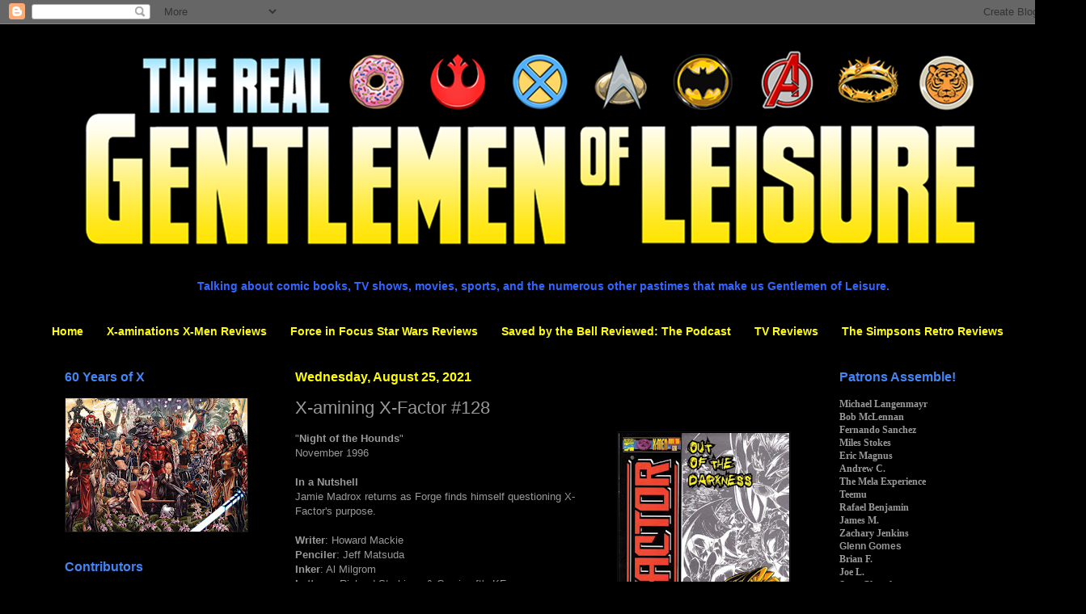

--- FILE ---
content_type: text/html; charset=UTF-8
request_url: https://www.therealgentlemenofleisure.com/2021/08/x-amining-x-factor-128.html
body_size: 32512
content:
<!DOCTYPE html>
<html class='v2' dir='ltr' lang='en' xmlns='http://www.w3.org/1999/xhtml' xmlns:b='http://www.google.com/2005/gml/b' xmlns:data='http://www.google.com/2005/gml/data' xmlns:expr='http://www.google.com/2005/gml/expr'>
<head>
<link href='https://www.blogger.com/static/v1/widgets/4128112664-css_bundle_v2.css' rel='stylesheet' type='text/css'/>
<meta content='width=1100' name='viewport'/>
<meta content='text/html; charset=UTF-8' http-equiv='Content-Type'/>
<meta content='blogger' name='generator'/>
<link href='https://www.therealgentlemenofleisure.com/favicon.ico' rel='icon' type='image/x-icon'/>
<link href='https://www.therealgentlemenofleisure.com/2021/08/x-amining-x-factor-128.html' rel='canonical'/>
<link rel="alternate" type="application/atom+xml" title="Gentlemen of Leisure - Atom" href="https://www.therealgentlemenofleisure.com/feeds/posts/default" />
<link rel="alternate" type="application/rss+xml" title="Gentlemen of Leisure - RSS" href="https://www.therealgentlemenofleisure.com/feeds/posts/default?alt=rss" />
<link rel="service.post" type="application/atom+xml" title="Gentlemen of Leisure - Atom" href="https://www.blogger.com/feeds/7266470995513648978/posts/default" />

<link rel="alternate" type="application/atom+xml" title="Gentlemen of Leisure - Atom" href="https://www.therealgentlemenofleisure.com/feeds/2505594268901212359/comments/default" />
<!--Can't find substitution for tag [blog.ieCssRetrofitLinks]-->
<link href='https://blogger.googleusercontent.com/img/b/R29vZ2xl/AVvXsEjscvJ0-L1OO6rnyMbaNboOJfWRy4hqXFTmRM4UB43dyWpPOHyQI1jsLBdrvHJw5FKZDOtrTLfq3ysEoLtqAC_kbb0tpR5uin8msrEvDzAuoOfnD7nHlIBmUjfkeL0I9l2d2DlUK4Gbsto/s320/X-Factor+%2523128+-+Cover.jpg' rel='image_src'/>
<meta content='https://www.therealgentlemenofleisure.com/2021/08/x-amining-x-factor-128.html' property='og:url'/>
<meta content='X-amining X-Factor #128' property='og:title'/>
<meta content='' property='og:description'/>
<meta content='https://blogger.googleusercontent.com/img/b/R29vZ2xl/AVvXsEjscvJ0-L1OO6rnyMbaNboOJfWRy4hqXFTmRM4UB43dyWpPOHyQI1jsLBdrvHJw5FKZDOtrTLfq3ysEoLtqAC_kbb0tpR5uin8msrEvDzAuoOfnD7nHlIBmUjfkeL0I9l2d2DlUK4Gbsto/w1200-h630-p-k-no-nu/X-Factor+%2523128+-+Cover.jpg' property='og:image'/>
<title>Gentlemen of Leisure: X-amining X-Factor #128</title>
<style id='page-skin-1' type='text/css'><!--
/*
-----------------------------------------------
Blogger Template Style
Name:     Simple
Designer: Blogger
URL:      www.blogger.com
----------------------------------------------- */
/* Variable definitions
====================
<Variable name="keycolor" description="Main Color" type="color" default="#66bbdd"/>
<Group description="Page Text" selector="body">
<Variable name="body.font" description="Font" type="font"
default="normal normal 12px Arial, Tahoma, Helvetica, FreeSans, sans-serif"/>
<Variable name="body.text.color" description="Text Color" type="color" default="#222222"/>
</Group>
<Group description="Backgrounds" selector=".body-fauxcolumns-outer">
<Variable name="body.background.color" description="Outer Background" type="color" default="#66bbdd"/>
<Variable name="content.background.color" description="Main Background" type="color" default="#ffffff"/>
<Variable name="header.background.color" description="Header Background" type="color" default="transparent"/>
</Group>
<Group description="Links" selector=".main-outer">
<Variable name="link.color" description="Link Color" type="color" default="#2288bb"/>
<Variable name="link.visited.color" description="Visited Color" type="color" default="#888888"/>
<Variable name="link.hover.color" description="Hover Color" type="color" default="#33aaff"/>
</Group>
<Group description="Blog Title" selector=".header h1">
<Variable name="header.font" description="Font" type="font"
default="normal normal 60px Arial, Tahoma, Helvetica, FreeSans, sans-serif"/>
<Variable name="header.text.color" description="Title Color" type="color" default="#3399bb" />
</Group>
<Group description="Blog Description" selector=".header .description">
<Variable name="description.text.color" description="Description Color" type="color"
default="#777777" />
</Group>
<Group description="Tabs Text" selector=".tabs-inner .widget li a">
<Variable name="tabs.font" description="Font" type="font"
default="normal normal 14px Arial, Tahoma, Helvetica, FreeSans, sans-serif"/>
<Variable name="tabs.text.color" description="Text Color" type="color" default="#999999"/>
<Variable name="tabs.selected.text.color" description="Selected Color" type="color" default="#000000"/>
</Group>
<Group description="Tabs Background" selector=".tabs-outer .PageList">
<Variable name="tabs.background.color" description="Background Color" type="color" default="#f5f5f5"/>
<Variable name="tabs.selected.background.color" description="Selected Color" type="color" default="#eeeeee"/>
</Group>
<Group description="Post Title" selector="h3.post-title, .comments h4">
<Variable name="post.title.font" description="Font" type="font"
default="normal normal 22px Arial, Tahoma, Helvetica, FreeSans, sans-serif"/>
</Group>
<Group description="Date Header" selector=".date-header">
<Variable name="date.header.color" description="Text Color" type="color"
default="#999999"/>
<Variable name="date.header.background.color" description="Background Color" type="color"
default="transparent"/>
<Variable name="date.header.font" description="Text Font" type="font"
default="normal bold 11px Arial, Tahoma, Helvetica, FreeSans, sans-serif"/>
<Variable name="date.header.padding" description="Date Header Padding" type="string" default="inherit"/>
<Variable name="date.header.letterspacing" description="Date Header Letter Spacing" type="string" default="inherit"/>
<Variable name="date.header.margin" description="Date Header Margin" type="string" default="inherit"/>
</Group>
<Group description="Post Footer" selector=".post-footer">
<Variable name="post.footer.text.color" description="Text Color" type="color" default="#666666"/>
<Variable name="post.footer.background.color" description="Background Color" type="color"
default="#f9f9f9"/>
<Variable name="post.footer.border.color" description="Shadow Color" type="color" default="#eeeeee"/>
</Group>
<Group description="Gadgets" selector="h2">
<Variable name="widget.title.font" description="Title Font" type="font"
default="normal bold 11px Arial, Tahoma, Helvetica, FreeSans, sans-serif"/>
<Variable name="widget.title.text.color" description="Title Color" type="color" default="#000000"/>
<Variable name="widget.alternate.text.color" description="Alternate Color" type="color" default="#999999"/>
</Group>
<Group description="Images" selector=".main-inner">
<Variable name="image.background.color" description="Background Color" type="color" default="#ffffff"/>
<Variable name="image.border.color" description="Border Color" type="color" default="#eeeeee"/>
<Variable name="image.text.color" description="Caption Text Color" type="color" default="#999999"/>
</Group>
<Group description="Accents" selector=".content-inner">
<Variable name="body.rule.color" description="Separator Line Color" type="color" default="#eeeeee"/>
<Variable name="tabs.border.color" description="Tabs Border Color" type="color" default="#000000"/>
</Group>
<Variable name="body.background" description="Body Background" type="background"
color="#000000" default="$(color) none repeat scroll top left"/>
<Variable name="body.background.override" description="Body Background Override" type="string" default=""/>
<Variable name="body.background.gradient.cap" description="Body Gradient Cap" type="url"
default="url(https://resources.blogblog.com/blogblog/data/1kt/simple/gradients_light.png)"/>
<Variable name="body.background.gradient.tile" description="Body Gradient Tile" type="url"
default="url(https://resources.blogblog.com/blogblog/data/1kt/simple/body_gradient_tile_light.png)"/>
<Variable name="content.background.color.selector" description="Content Background Color Selector" type="string" default=".content-inner"/>
<Variable name="content.padding" description="Content Padding" type="length" default="10px" min="0" max="100px"/>
<Variable name="content.padding.horizontal" description="Content Horizontal Padding" type="length" default="10px" min="0" max="100px"/>
<Variable name="content.shadow.spread" description="Content Shadow Spread" type="length" default="40px" min="0" max="100px"/>
<Variable name="content.shadow.spread.webkit" description="Content Shadow Spread (WebKit)" type="length" default="5px" min="0" max="100px"/>
<Variable name="content.shadow.spread.ie" description="Content Shadow Spread (IE)" type="length" default="10px" min="0" max="100px"/>
<Variable name="main.border.width" description="Main Border Width" type="length" default="0" min="0" max="10px"/>
<Variable name="header.background.gradient" description="Header Gradient" type="url" default="none"/>
<Variable name="header.shadow.offset.left" description="Header Shadow Offset Left" type="length" default="-1px" min="-50px" max="50px"/>
<Variable name="header.shadow.offset.top" description="Header Shadow Offset Top" type="length" default="-1px" min="-50px" max="50px"/>
<Variable name="header.shadow.spread" description="Header Shadow Spread" type="length" default="1px" min="0" max="100px"/>
<Variable name="header.padding" description="Header Padding" type="length" default="30px" min="0" max="100px"/>
<Variable name="header.border.size" description="Header Border Size" type="length" default="1px" min="0" max="10px"/>
<Variable name="header.bottom.border.size" description="Header Bottom Border Size" type="length" default="1px" min="0" max="10px"/>
<Variable name="header.border.horizontalsize" description="Header Horizontal Border Size" type="length" default="0" min="0" max="10px"/>
<Variable name="description.text.size" description="Description Text Size" type="string" default="140%"/>
<Variable name="tabs.margin.top" description="Tabs Margin Top" type="length" default="0" min="0" max="100px"/>
<Variable name="tabs.margin.side" description="Tabs Side Margin" type="length" default="30px" min="0" max="100px"/>
<Variable name="tabs.background.gradient" description="Tabs Background Gradient" type="url"
default="url(https://resources.blogblog.com/blogblog/data/1kt/simple/gradients_light.png)"/>
<Variable name="tabs.border.width" description="Tabs Border Width" type="length" default="1px" min="0" max="10px"/>
<Variable name="tabs.bevel.border.width" description="Tabs Bevel Border Width" type="length" default="1px" min="0" max="10px"/>
<Variable name="post.margin.bottom" description="Post Bottom Margin" type="length" default="25px" min="0" max="100px"/>
<Variable name="image.border.small.size" description="Image Border Small Size" type="length" default="2px" min="0" max="10px"/>
<Variable name="image.border.large.size" description="Image Border Large Size" type="length" default="5px" min="0" max="10px"/>
<Variable name="page.width.selector" description="Page Width Selector" type="string" default=".region-inner"/>
<Variable name="page.width" description="Page Width" type="string" default="auto"/>
<Variable name="main.section.margin" description="Main Section Margin" type="length" default="15px" min="0" max="100px"/>
<Variable name="main.padding" description="Main Padding" type="length" default="15px" min="0" max="100px"/>
<Variable name="main.padding.top" description="Main Padding Top" type="length" default="30px" min="0" max="100px"/>
<Variable name="main.padding.bottom" description="Main Padding Bottom" type="length" default="30px" min="0" max="100px"/>
<Variable name="paging.background"
color="#000000"
description="Background of blog paging area" type="background"
default="transparent none no-repeat scroll top center"/>
<Variable name="footer.bevel" description="Bevel border length of footer" type="length" default="0" min="0" max="10px"/>
<Variable name="mobile.background.overlay" description="Mobile Background Overlay" type="string"
default="transparent none repeat scroll top left"/>
<Variable name="mobile.background.size" description="Mobile Background Size" type="string" default="auto"/>
<Variable name="mobile.button.color" description="Mobile Button Color" type="color" default="#ffffff" />
<Variable name="startSide" description="Side where text starts in blog language" type="automatic" default="left"/>
<Variable name="endSide" description="Side where text ends in blog language" type="automatic" default="right"/>
*/
/* Content
----------------------------------------------- */
body {
font: normal normal 12px Arial, Tahoma, Helvetica, FreeSans, sans-serif;
color: #999999;
background: #000000 none repeat scroll top left;
padding: 0 40px 40px 40px;
}
html body .region-inner {
min-width: 0;
max-width: 100%;
width: auto;
}
h2 {
font-size: 22px;
}
a:link {
text-decoration:none;
color: #4285F4;
}
a:visited {
text-decoration:none;
color: #4285F4;
}
a:hover {
text-decoration:underline;
color: #4285F4;
}
.body-fauxcolumn-outer .fauxcolumn-inner {
background: transparent none repeat scroll top left;
_background-image: none;
}
.body-fauxcolumn-outer .cap-top {
position: absolute;
z-index: 1;
height: 400px;
width: 100%;
}
.body-fauxcolumn-outer .cap-top .cap-left {
width: 100%;
background: transparent none repeat-x scroll top left;
_background-image: none;
}
.content-outer {
-moz-box-shadow: 0 0 40px rgba(0, 0, 0, .15);
-webkit-box-shadow: 0 0 5px rgba(0, 0, 0, .15);
-goog-ms-box-shadow: 0 0 10px #333333;
box-shadow: 0 0 40px rgba(0, 0, 0, .15);
margin-bottom: 1px;
}
.content-inner {
padding: 10px 10px;
}
.content-inner {
background-color: #000000;
}
/* Header
----------------------------------------------- */
.header-outer {
background: transparent none repeat-x scroll 0 -400px;
_background-image: none;
}
.Header h1 {
font: normal normal 60px Arial, Tahoma, Helvetica, FreeSans, sans-serif;
color: #ffffff;
text-shadow: -1px -1px 1px rgba(0, 0, 0, .2);
}
.Header h1 a {
color: #ffffff;
}
.Header .description {
font-size: 140%;
color: #aaaaaa;
}
.header-inner .Header .titlewrapper {
padding: 22px 30px;
}
.header-inner .Header .descriptionwrapper {
padding: 0 30px;
}
/* Tabs
----------------------------------------------- */
.tabs-inner .section:first-child {
border-top: 1px solid #000000;
}
.tabs-inner .section:first-child ul {
margin-top: -1px;
border-top: 1px solid #000000;
border-left: 0 solid #000000;
border-right: 0 solid #000000;
}
.tabs-inner .widget ul {
background: transparent none repeat-x scroll 0 -800px;
_background-image: none;
border-bottom: 1px solid #000000;
margin-top: 0;
margin-left: -30px;
margin-right: -30px;
}
.tabs-inner .widget li a {
display: inline-block;
padding: .6em 1em;
font: normal bold 14px Arial, Tahoma, Helvetica, FreeSans, sans-serif;
color: #ffff00;
border-left: 1px solid #000000;
border-right: 0 solid #000000;
}
.tabs-inner .widget li:first-child a {
border-left: none;
}
.tabs-inner .widget li.selected a, .tabs-inner .widget li a:hover {
color: #ffff00;
background-color: transparent;
text-decoration: none;
}
/* Columns
----------------------------------------------- */
.main-outer {
border-top: 0 solid #000000;
}
.fauxcolumn-left-outer .fauxcolumn-inner {
border-right: 1px solid #000000;
}
.fauxcolumn-right-outer .fauxcolumn-inner {
border-left: 1px solid #000000;
}
/* Headings
----------------------------------------------- */
div.widget > h2,
div.widget h2.title {
margin: 0 0 1em 0;
font: normal bold 16px Arial, Tahoma, Helvetica, FreeSans, sans-serif;
color: #4285F4;
}
/* Widgets
----------------------------------------------- */
.widget .zippy {
color: #ffff00;
text-shadow: 2px 2px 1px rgba(0, 0, 0, .1);
}
.widget .popular-posts ul {
list-style: none;
}
/* Posts
----------------------------------------------- */
h2.date-header {
font: normal bold 16px Arial, Tahoma, Helvetica, FreeSans, sans-serif;
}
.date-header span {
background-color: transparent;
color: #ffff00;
padding: inherit;
letter-spacing: inherit;
margin: inherit;
}
.main-inner {
padding-top: 30px;
padding-bottom: 30px;
}
.main-inner .column-center-inner {
padding: 0 15px;
}
.main-inner .column-center-inner .section {
margin: 0 15px;
}
.post {
margin: 0 0 25px 0;
}
h3.post-title, .comments h4 {
font: normal normal 22px Arial, Tahoma, Helvetica, FreeSans, sans-serif;
margin: .75em 0 0;
}
.post-body {
font-size: 110%;
line-height: 1.4;
position: relative;
}
.post-body img, .post-body .tr-caption-container, .Profile img, .Image img,
.BlogList .item-thumbnail img {
padding: 0;
background: transparent;
border: 1px solid #111111;
-moz-box-shadow: 1px 1px 5px rgba(0, 0, 0, .1);
-webkit-box-shadow: 1px 1px 5px rgba(0, 0, 0, .1);
box-shadow: 1px 1px 5px rgba(0, 0, 0, .1);
}
.post-body img, .post-body .tr-caption-container {
padding: 1px;
}
.post-body .tr-caption-container {
color: #999999;
}
.post-body .tr-caption-container img {
padding: 0;
background: transparent;
border: none;
-moz-box-shadow: 0 0 0 rgba(0, 0, 0, .1);
-webkit-box-shadow: 0 0 0 rgba(0, 0, 0, .1);
box-shadow: 0 0 0 rgba(0, 0, 0, .1);
}
.post-header {
margin: 0 0 1.5em;
line-height: 1.6;
font-size: 90%;
}
.post-footer {
margin: 20px -2px 0;
padding: 5px 10px;
color: #888888;
background-color: transparent;
border-bottom: 1px solid #444444;
line-height: 1.6;
font-size: 90%;
}
#comments .comment-author {
padding-top: 1.5em;
border-top: 1px solid #000000;
background-position: 0 1.5em;
}
#comments .comment-author:first-child {
padding-top: 0;
border-top: none;
}
.avatar-image-container {
margin: .2em 0 0;
}
#comments .avatar-image-container img {
border: 1px solid #111111;
}
/* Comments
----------------------------------------------- */
.comments .comments-content .icon.blog-author {
background-repeat: no-repeat;
background-image: url([data-uri]);
}
.comments .comments-content .loadmore a {
border-top: 1px solid #ffff00;
border-bottom: 1px solid #ffff00;
}
.comments .comment-thread.inline-thread {
background-color: transparent;
}
.comments .continue {
border-top: 2px solid #ffff00;
}
/* Accents
---------------------------------------------- */
.section-columns td.columns-cell {
border-left: 1px solid #000000;
}
.blog-pager {
background: transparent none no-repeat scroll top center;
}
.blog-pager-older-link, .home-link,
.blog-pager-newer-link {
background-color: #000000;
padding: 5px;
}
.footer-outer {
border-top: 0 dashed #bbbbbb;
}
/* Mobile
----------------------------------------------- */
body.mobile  {
background-size: auto;
}
.mobile .body-fauxcolumn-outer {
background: transparent none repeat scroll top left;
}
.mobile .body-fauxcolumn-outer .cap-top {
background-size: 100% auto;
}
.mobile .content-outer {
-webkit-box-shadow: 0 0 3px rgba(0, 0, 0, .15);
box-shadow: 0 0 3px rgba(0, 0, 0, .15);
}
.mobile .tabs-inner .widget ul {
margin-left: 0;
margin-right: 0;
}
.mobile .post {
margin: 0;
}
.mobile .main-inner .column-center-inner .section {
margin: 0;
}
.mobile .date-header span {
padding: 0.1em 10px;
margin: 0 -10px;
}
.mobile h3.post-title {
margin: 0;
}
.mobile .blog-pager {
background: transparent none no-repeat scroll top center;
}
.mobile .footer-outer {
border-top: none;
}
.mobile .main-inner, .mobile .footer-inner {
background-color: #000000;
}
.mobile-index-contents {
color: #999999;
}
.mobile-link-button {
background-color: #4285F4;
}
.mobile-link-button a:link, .mobile-link-button a:visited {
color: #ffffff;
}
.mobile .tabs-inner .section:first-child {
border-top: none;
}
.mobile .tabs-inner .PageList .widget-content {
background-color: transparent;
color: #ffff00;
border-top: 1px solid #000000;
border-bottom: 1px solid #000000;
}
.mobile .tabs-inner .PageList .widget-content .pagelist-arrow {
border-left: 1px solid #000000;
}

--></style>
<style id='template-skin-1' type='text/css'><!--
body {
min-width: 1263px;
}
.content-outer, .content-fauxcolumn-outer, .region-inner {
min-width: 1263px;
max-width: 1263px;
_width: 1263px;
}
.main-inner .columns {
padding-left: 285px;
padding-right: 285px;
}
.main-inner .fauxcolumn-center-outer {
left: 285px;
right: 285px;
/* IE6 does not respect left and right together */
_width: expression(this.parentNode.offsetWidth -
parseInt("285px") -
parseInt("285px") + 'px');
}
.main-inner .fauxcolumn-left-outer {
width: 285px;
}
.main-inner .fauxcolumn-right-outer {
width: 285px;
}
.main-inner .column-left-outer {
width: 285px;
right: 100%;
margin-left: -285px;
}
.main-inner .column-right-outer {
width: 285px;
margin-right: -285px;
}
#layout {
min-width: 0;
}
#layout .content-outer {
min-width: 0;
width: 800px;
}
#layout .region-inner {
min-width: 0;
width: auto;
}
body#layout div.add_widget {
padding: 8px;
}
body#layout div.add_widget a {
margin-left: 32px;
}
--></style>
<link href='https://www.blogger.com/dyn-css/authorization.css?targetBlogID=7266470995513648978&amp;zx=a80eb194-8b0e-44dd-8163-0187b54d2c9f' media='none' onload='if(media!=&#39;all&#39;)media=&#39;all&#39;' rel='stylesheet'/><noscript><link href='https://www.blogger.com/dyn-css/authorization.css?targetBlogID=7266470995513648978&amp;zx=a80eb194-8b0e-44dd-8163-0187b54d2c9f' rel='stylesheet'/></noscript>
<meta name='google-adsense-platform-account' content='ca-host-pub-1556223355139109'/>
<meta name='google-adsense-platform-domain' content='blogspot.com'/>

</head>
<body class='loading'>
<div class='navbar section' id='navbar' name='Navbar'><div class='widget Navbar' data-version='1' id='Navbar1'><script type="text/javascript">
    function setAttributeOnload(object, attribute, val) {
      if(window.addEventListener) {
        window.addEventListener('load',
          function(){ object[attribute] = val; }, false);
      } else {
        window.attachEvent('onload', function(){ object[attribute] = val; });
      }
    }
  </script>
<div id="navbar-iframe-container"></div>
<script type="text/javascript" src="https://apis.google.com/js/platform.js"></script>
<script type="text/javascript">
      gapi.load("gapi.iframes:gapi.iframes.style.bubble", function() {
        if (gapi.iframes && gapi.iframes.getContext) {
          gapi.iframes.getContext().openChild({
              url: 'https://www.blogger.com/navbar/7266470995513648978?po\x3d2505594268901212359\x26origin\x3dhttps://www.therealgentlemenofleisure.com',
              where: document.getElementById("navbar-iframe-container"),
              id: "navbar-iframe"
          });
        }
      });
    </script><script type="text/javascript">
(function() {
var script = document.createElement('script');
script.type = 'text/javascript';
script.src = '//pagead2.googlesyndication.com/pagead/js/google_top_exp.js';
var head = document.getElementsByTagName('head')[0];
if (head) {
head.appendChild(script);
}})();
</script>
</div></div>
<div class='body-fauxcolumns'>
<div class='fauxcolumn-outer body-fauxcolumn-outer'>
<div class='cap-top'>
<div class='cap-left'></div>
<div class='cap-right'></div>
</div>
<div class='fauxborder-left'>
<div class='fauxborder-right'></div>
<div class='fauxcolumn-inner'>
</div>
</div>
<div class='cap-bottom'>
<div class='cap-left'></div>
<div class='cap-right'></div>
</div>
</div>
</div>
<div class='content'>
<div class='content-fauxcolumns'>
<div class='fauxcolumn-outer content-fauxcolumn-outer'>
<div class='cap-top'>
<div class='cap-left'></div>
<div class='cap-right'></div>
</div>
<div class='fauxborder-left'>
<div class='fauxborder-right'></div>
<div class='fauxcolumn-inner'>
</div>
</div>
<div class='cap-bottom'>
<div class='cap-left'></div>
<div class='cap-right'></div>
</div>
</div>
</div>
<div class='content-outer'>
<div class='content-cap-top cap-top'>
<div class='cap-left'></div>
<div class='cap-right'></div>
</div>
<div class='fauxborder-left content-fauxborder-left'>
<div class='fauxborder-right content-fauxborder-right'></div>
<div class='content-inner'>
<header>
<div class='header-outer'>
<div class='header-cap-top cap-top'>
<div class='cap-left'></div>
<div class='cap-right'></div>
</div>
<div class='fauxborder-left header-fauxborder-left'>
<div class='fauxborder-right header-fauxborder-right'></div>
<div class='region-inner header-inner'>
<div class='header section' id='header' name='Header'><div class='widget Header' data-version='1' id='Header1'>
<div id='header-inner'>
<a href='https://www.therealgentlemenofleisure.com/' style='display: block'>
<img alt='Gentlemen of Leisure' height='287px; ' id='Header1_headerimg' src='https://blogger.googleusercontent.com/img/b/R29vZ2xl/AVvXsEgpjft30KHzkbHA3njjnBkUt6Swj4cwLxbVee-G9x74QRyXfYC2dd01setkzi7de1fS63v7aAvI-wUeVm7hpnri0Ozj7mO9ylo6EMuTtbvBywZ8nH-6vGqSq9YVR0UW-F5MIhydiPB9UJsQ/s1600/Gentlemen+of+Leisure_ver03+copy.png' style='display: block' width='1254px; '/>
</a>
</div>
</div></div>
</div>
</div>
<div class='header-cap-bottom cap-bottom'>
<div class='cap-left'></div>
<div class='cap-right'></div>
</div>
</div>
</header>
<div class='tabs-outer'>
<div class='tabs-cap-top cap-top'>
<div class='cap-left'></div>
<div class='cap-right'></div>
</div>
<div class='fauxborder-left tabs-fauxborder-left'>
<div class='fauxborder-right tabs-fauxborder-right'></div>
<div class='region-inner tabs-inner'>
<div class='tabs section' id='crosscol' name='Cross-Column'><div class='widget Text' data-version='1' id='Text1'>
<div class='widget-content'>
<br /><span style="font-weight: bold;color:#3366ff;"><center><big>Talking about comic books, TV shows, movies, sports, and the numerous other pastimes that make us Gentlemen of Leisure.</big></center></span>
</div>
<div class='clear'></div>
</div></div>
<div class='tabs section' id='crosscol-overflow' name='Cross-Column 2'><div class='widget PageList' data-version='1' id='PageList2'>
<h2>Pages</h2>
<div class='widget-content'>
<ul>
<li>
<a href='https://www.therealgentlemenofleisure.com/'>Home</a>
</li>
<li>
<a href='https://www.therealgentlemenofleisure.com/p/x.html'>X-aminations X-Men Reviews</a>
</li>
<li>
<a href='https://www.therealgentlemenofleisure.com/p/force-in-focus.html'>Force in Focus Star Wars Reviews</a>
</li>
<li>
<a href='https://www.therealgentlemenofleisure.com/p/saved-by-bell-reviewed-podcast.html'>Saved by the Bell Reviewed: The Podcast</a>
</li>
<li>
<a href='https://www.therealgentlemenofleisure.com/p/tv-reviews.html'>TV Reviews</a>
</li>
<li>
<a href='https://www.therealgentlemenofleisure.com/p/the-simpsons-retro-reviews.html'>The Simpsons Retro Reviews</a>
</li>
</ul>
<div class='clear'></div>
</div>
</div></div>
</div>
</div>
<div class='tabs-cap-bottom cap-bottom'>
<div class='cap-left'></div>
<div class='cap-right'></div>
</div>
</div>
<div class='main-outer'>
<div class='main-cap-top cap-top'>
<div class='cap-left'></div>
<div class='cap-right'></div>
</div>
<div class='fauxborder-left main-fauxborder-left'>
<div class='fauxborder-right main-fauxborder-right'></div>
<div class='region-inner main-inner'>
<div class='columns fauxcolumns'>
<div class='fauxcolumn-outer fauxcolumn-center-outer'>
<div class='cap-top'>
<div class='cap-left'></div>
<div class='cap-right'></div>
</div>
<div class='fauxborder-left'>
<div class='fauxborder-right'></div>
<div class='fauxcolumn-inner'>
</div>
</div>
<div class='cap-bottom'>
<div class='cap-left'></div>
<div class='cap-right'></div>
</div>
</div>
<div class='fauxcolumn-outer fauxcolumn-left-outer'>
<div class='cap-top'>
<div class='cap-left'></div>
<div class='cap-right'></div>
</div>
<div class='fauxborder-left'>
<div class='fauxborder-right'></div>
<div class='fauxcolumn-inner'>
</div>
</div>
<div class='cap-bottom'>
<div class='cap-left'></div>
<div class='cap-right'></div>
</div>
</div>
<div class='fauxcolumn-outer fauxcolumn-right-outer'>
<div class='cap-top'>
<div class='cap-left'></div>
<div class='cap-right'></div>
</div>
<div class='fauxborder-left'>
<div class='fauxborder-right'></div>
<div class='fauxcolumn-inner'>
</div>
</div>
<div class='cap-bottom'>
<div class='cap-left'></div>
<div class='cap-right'></div>
</div>
</div>
<!-- corrects IE6 width calculation -->
<div class='columns-inner'>
<div class='column-center-outer'>
<div class='column-center-inner'>
<div class='main section' id='main' name='Main'><div class='widget Blog' data-version='1' id='Blog1'>
<div class='blog-posts hfeed'>

          <div class="date-outer">
        
<h2 class='date-header'><span>Wednesday, August 25, 2021</span></h2>

          <div class="date-posts">
        
<div class='post-outer'>
<div class='post hentry uncustomized-post-template' itemprop='blogPost' itemscope='itemscope' itemtype='http://schema.org/BlogPosting'>
<meta content='https://blogger.googleusercontent.com/img/b/R29vZ2xl/AVvXsEjscvJ0-L1OO6rnyMbaNboOJfWRy4hqXFTmRM4UB43dyWpPOHyQI1jsLBdrvHJw5FKZDOtrTLfq3ysEoLtqAC_kbb0tpR5uin8msrEvDzAuoOfnD7nHlIBmUjfkeL0I9l2d2DlUK4Gbsto/s320/X-Factor+%2523128+-+Cover.jpg' itemprop='image_url'/>
<meta content='7266470995513648978' itemprop='blogId'/>
<meta content='2505594268901212359' itemprop='postId'/>
<a name='2505594268901212359'></a>
<h3 class='post-title entry-title' itemprop='name'>
X-amining X-Factor #128
</h3>
<div class='post-header'>
<div class='post-header-line-1'></div>
</div>
<div class='post-body entry-content' id='post-body-2505594268901212359' itemprop='description articleBody'>
<div style="text-align: left;"><div class="separator" style="clear: both; text-align: center;"><a href="https://blogger.googleusercontent.com/img/b/R29vZ2xl/AVvXsEjscvJ0-L1OO6rnyMbaNboOJfWRy4hqXFTmRM4UB43dyWpPOHyQI1jsLBdrvHJw5FKZDOtrTLfq3ysEoLtqAC_kbb0tpR5uin8msrEvDzAuoOfnD7nHlIBmUjfkeL0I9l2d2DlUK4Gbsto/s608/X-Factor+%2523128+-+Cover.jpg" imageanchor="1" style="clear: right; float: right; margin-bottom: 1em; margin-left: 1em;"><img border="0" data-original-height="608" data-original-width="400" height="320" src="https://blogger.googleusercontent.com/img/b/R29vZ2xl/AVvXsEjscvJ0-L1OO6rnyMbaNboOJfWRy4hqXFTmRM4UB43dyWpPOHyQI1jsLBdrvHJw5FKZDOtrTLfq3ysEoLtqAC_kbb0tpR5uin8msrEvDzAuoOfnD7nHlIBmUjfkeL0I9l2d2DlUK4Gbsto/s320/X-Factor+%2523128+-+Cover.jpg" width="211" /></a></div>"<b>Night of the Hounds</b>"</div>November 1996<br /><br /><b>In a Nutshell</b><div>Jamie Madrox returns as Forge finds himself questioning X-Factor's purpose.&nbsp;<br /><br /><b>Writer</b>: Howard Mackie<br /><b>Penciler</b>: Jeff Matsuda<br /><b>Inker</b>: Al Milgrom<br /><b>Letterer</b>: Richard Starkings &amp; Comicraft's KF<br /><b>Colorist</b>: Glynis Oliver<br /><b>Editor</b>: Kelly Corvese<br /><b>Editor-in-Chief</b>: Bob Harras<br /><br /><b>Plot</b><div>In Georgia, a group of locals are hunting some masked mutant fugitives through the wood until X-Factor arrives and takes over the chase, citing jurisdiction over the matter. Though Forge is dismayed to have X-Factor tasked with hunting down their own people, he oversees the team as they split up to track down the fugitives. Meanwhile, in New York, Graydon Creed receives a warning from Bastion's aide Harper to not deviate from their plans for him, as he did recently when he had the Friends of Humanity target Mystique. Back in Georgia, Shard and Mystique each capture one of the fugitives. A third is spotted by Polaris, and he's relieved, because he believes she will listen to him. However, Polaris simply knocks him out from afar, not in the mood to talk. Elsewhere, Wild Child and Sabretooth corner the fourth fugitive. Forge catches up to them, and the fugitive taunts him about what he and X-Factor have become. He then hits his hands together, and three more of him appear. He removes his mask, and Forge is stunned to realize X-Factor has been hunting Jamie Madrox.&nbsp;<span><a name="more"></a></span><br /><br /><b>Firsts and Other Notables</b><br />Previously teased in <a href="https://www.therealgentlemenofleisure.com/2019/04/x-amining-x-factor-111.html" target="_blank">issue #111</a>, this issue confirms that Madrox has returned from the down, as he turns out the be all of the four masked fugitives X-Factor is tasked with capturing in this issue. More about how he survived his apparent death of the Legacy Virus and ended up on the run next issue, though it is worth noting that at this point, the Legacy Virus plotline has gone on long enough without resolution that one of its most high-profile victims has had enough time off the board to be brought back into the mix (not that Madrox will stick around terribly long in the series after this).&nbsp;</div><div><br /></div><div class="separator" style="clear: both; text-align: center;"><a href="https://blogger.googleusercontent.com/img/b/R29vZ2xl/AVvXsEi88ygAi0xKWW-a5flcQrAhCGVwEH5TXZ4vfXTNQP5xOPxnyKCMIvDCb-C90zB_zBj5aoQos05k0bS0tP4iPcgtYNnyXla2kgRINt__PxEz3JiZ-LhHu4w2_4-Z8GJcnnL6R5-ipfSybZE/s2048/X-Factor+%2523128+-+Madrox.png" imageanchor="1" style="margin-left: 1em; margin-right: 1em;"><img border="0" data-original-height="2048" data-original-width="1335" height="320" src="https://blogger.googleusercontent.com/img/b/R29vZ2xl/AVvXsEi88ygAi0xKWW-a5flcQrAhCGVwEH5TXZ4vfXTNQP5xOPxnyKCMIvDCb-C90zB_zBj5aoQos05k0bS0tP4iPcgtYNnyXla2kgRINt__PxEz3JiZ-LhHu4w2_4-Z8GJcnnL6R5-ipfSybZE/s320/X-Factor+%2523128+-+Madrox.png" width="209" /></a></div><div><br /></div><div>The Madrox reveals comes at the end of an issue that is mostly about Forge questioning X-Factor's relationship with an increasingly anti-mutant government as they're tasked with hunting down some of their own.&nbsp;</div><div><br /></div><div class="separator" style="clear: both; text-align: center;"><a href="https://blogger.googleusercontent.com/img/b/R29vZ2xl/AVvXsEhQPLNdgSd7NpJjAtxmoC9B9mst-ERPaAfz7RJOkfXSI9BYfZSeTyTpYOGuibrdN5rfmgw-LaiPft-9q-Zm63SmJsgSnKUK1Oe72ZYiHVUCrVfPfPgsSXyMENKsOzuQDk_PYXg53O1kqFU/s1990/X-Factor+%2523128+-+Forge+Doubts.png" imageanchor="1" style="margin-left: 1em; margin-right: 1em;"><img border="0" data-original-height="1990" data-original-width="1326" height="320" src="https://blogger.googleusercontent.com/img/b/R29vZ2xl/AVvXsEhQPLNdgSd7NpJjAtxmoC9B9mst-ERPaAfz7RJOkfXSI9BYfZSeTyTpYOGuibrdN5rfmgw-LaiPft-9q-Zm63SmJsgSnKUK1Oe72ZYiHVUCrVfPfPgsSXyMENKsOzuQDk_PYXg53O1kqFU/s320/X-Factor+%2523128+-+Forge+Doubts.png" width="213" /></a></div><div><br /></div><div></div></div><div class="separator" style="clear: both; text-align: center;"><a href="https://blogger.googleusercontent.com/img/b/R29vZ2xl/AVvXsEgPocItdGTOx6w8rUkcYTXjNERGqDxu7B4gkLbXmyyitftsk74fFJKbShWyYF7mJ2VyRNuqLshdzegX1qDena8iIeMhakZ_PGLZEQhVcwcfchNawfivcsuk6crm44Fq4zzBpnKzFhKk5QI/s1958/X-Factor+%2523128+-+State+of+X-Factor.png" imageanchor="1" style="margin-left: 1em; margin-right: 1em;"><img border="0" data-original-height="1958" data-original-width="1278" height="320" src="https://blogger.googleusercontent.com/img/b/R29vZ2xl/AVvXsEgPocItdGTOx6w8rUkcYTXjNERGqDxu7B4gkLbXmyyitftsk74fFJKbShWyYF7mJ2VyRNuqLshdzegX1qDena8iIeMhakZ_PGLZEQhVcwcfchNawfivcsuk6crm44Fq4zzBpnKzFhKk5QI/s320/X-Factor+%2523128+-+State+of+X-Factor.png" width="209" /></a></div><div><div><br /></div><div><b>A Work in Progress</b></div><div>Mystique continues to stretch her shapeshifting abilities under Matsuda's pencil.&nbsp;</div><div><br /></div><div class="separator" style="clear: both; text-align: center;"><a href="https://blogger.googleusercontent.com/img/b/R29vZ2xl/AVvXsEiGG_HWPbfvurnkyVuSMZD_gFILsRkZTZAZmQc8Olb5IhMAEPWxYeyEWCtbsQXz7FPnxMb-rMzIs4xVU23ruQbL2f_2pv4PKVtoWkmpVCt41HQO6QFN7DOMiO8w8-Gdnue8TvdXVREkR40/s933/X-Factor+%2523128+-+Mystique.png" imageanchor="1" style="margin-left: 1em; margin-right: 1em;"><img border="0" data-original-height="933" data-original-width="915" height="320" src="https://blogger.googleusercontent.com/img/b/R29vZ2xl/AVvXsEiGG_HWPbfvurnkyVuSMZD_gFILsRkZTZAZmQc8Olb5IhMAEPWxYeyEWCtbsQXz7FPnxMb-rMzIs4xVU23ruQbL2f_2pv4PKVtoWkmpVCt41HQO6QFN7DOMiO8w8-Gdnue8TvdXVREkR40/s320/X-Factor+%2523128+-+Mystique.png" width="314" /></a></div><div><br /></div><div>Bastion's mysterious aide Harper shows up to keep Graydon Creed in line, and seems to posses some kind of teleportation ability, able to appear suddenly behind Creed while in a limo together.&nbsp;</div><div><br /></div><div class="separator" style="clear: both; text-align: center;"><a href="https://blogger.googleusercontent.com/img/b/R29vZ2xl/AVvXsEgwAQMd-0qFHhQakphCmL-ogxIiVKssbZfdwGpT8aZW-S2ZYYg5TnmpCIB5P2crpgzHiW2iTyWrk4-TINYT7yLIWSl4zegk5RMqLxu0uK_p0orW5XRyaUyND63ArYXENaMqiP0JjE2Ad-0/s1743/X-Factor+%2523128+-+Harper+Powers.png" imageanchor="1" style="margin-left: 1em; margin-right: 1em;"><img border="0" data-original-height="1743" data-original-width="1317" height="320" src="https://blogger.googleusercontent.com/img/b/R29vZ2xl/AVvXsEgwAQMd-0qFHhQakphCmL-ogxIiVKssbZfdwGpT8aZW-S2ZYYg5TnmpCIB5P2crpgzHiW2iTyWrk4-TINYT7yLIWSl4zegk5RMqLxu0uK_p0orW5XRyaUyND63ArYXENaMqiP0JjE2Ad-0/s320/X-Factor+%2523128+-+Harper+Powers.png" width="242" /></a></div><div><br /></div><div>In the wake of&nbsp;<i><a href="https://www.therealgentlemenofleisure.com/2021/04/x-amining-uncanny-x-men-96.html" target="_blank">Uncanny X-Men '96</a></i>, Shard struggles with her new state of being, saying that not even Forge is quite sure what she is now.&nbsp;&nbsp;</div><div><br /></div><div class="separator" style="clear: both; text-align: center;"><a href="https://blogger.googleusercontent.com/img/b/R29vZ2xl/AVvXsEjeeI8gAX5RGBYUVIRVltM_C4sFx7HKCa3YODtdJ_RbUevRZTfZyRoPbCZKnD2DUTCyq2g3rn4_4oh90vvYedQ3cQ193vofqbWkzbK1rMFGNMJOW57OrqmG_zNdD8XQgqRfA63K1SSTjMc/s1962/X-Factor+%2523128+-+Shard.png" imageanchor="1" style="margin-left: 1em; margin-right: 1em;"><img border="0" data-original-height="1962" data-original-width="605" height="320" src="https://blogger.googleusercontent.com/img/b/R29vZ2xl/AVvXsEjeeI8gAX5RGBYUVIRVltM_C4sFx7HKCa3YODtdJ_RbUevRZTfZyRoPbCZKnD2DUTCyq2g3rn4_4oh90vvYedQ3cQ193vofqbWkzbK1rMFGNMJOW57OrqmG_zNdD8XQgqRfA63K1SSTjMc/s320/X-Factor+%2523128+-+Shard.png" width="99" /></a></div><div><b><br /></b></div><div><div><b>The Grim 'n' Gritty 90s</b></div><div>This has got another very 90s cover, just in terms of layout and design.&nbsp;</div></div><div><br /></div><div><b>Human/Mutant Relations</b></div><div>Forge notes that even the townspeople X-Factor has been theoretically called in to protect fear and hate them.</div><div><br /></div><div class="separator" style="clear: both; text-align: center;"><a href="https://blogger.googleusercontent.com/img/b/R29vZ2xl/AVvXsEg6GgJ-yjWY2bfS2Fnke4f9uKxfqBj_E8wWLRddH-ObpuKs4egSLPtcFIRQrqIeWs9wgAy3CTw7QoKxplZ_ApQ1wvjp5ByWWVG24MZhfl9xl80O56gDqiq5Uy6WBo_mvDhNYc8ArNRa3N4/s2048/X-Factor+%2523128+-+Fear+and+Hate.png" imageanchor="1" style="margin-left: 1em; margin-right: 1em;"><img border="0" data-original-height="2048" data-original-width="685" height="320" src="https://blogger.googleusercontent.com/img/b/R29vZ2xl/AVvXsEg6GgJ-yjWY2bfS2Fnke4f9uKxfqBj_E8wWLRddH-ObpuKs4egSLPtcFIRQrqIeWs9wgAy3CTw7QoKxplZ_ApQ1wvjp5ByWWVG24MZhfl9xl80O56gDqiq5Uy6WBo_mvDhNYc8ArNRa3N4/s320/X-Factor+%2523128+-+Fear+and+Hate.png" width="107" /></a></div><div><br /></div><div><b>Austin's Analysis</b><br />Plot-wise, this issue can be summed up as "X-Factor hunts some mutants in the woods" but the basic plot is mostly just there to further Forge's (and Polaris') growing doubts about X-Factor's relationship with the government, all of which is meant to help pave the way for the upcoming "X-Factor Underground" status quo shift towards which Howard Mackie has been building more or less since he took over the series. Even the big Madrox reveal is less shocking for confirming Madrox is alive (something previously teased), and more important for the way it furthers the "Underground" build-up: X-Factor hunting one of their own - not just a generic mutant but specifically one of their former teammates - shows just how deeply they've fallen into "just following orders" territory, while Madrox being that target makes for a quick and easy contrast between the state of the team today - emotionally wrecked, performing missions they hate, staffed with murderers and criminals who don't want to be there - and its more easygoing, carefree days when Madrox was a member. Mackie is never going to be an electrifying scripter or a terribly creative plotter, but just seeing some kind of narrative arc finally emerging for the title is appreciated, even moreso than the return of an old favorite.&nbsp;<br /><br /><b>Like what you read? Then support us on&nbsp;Patreon &amp; gain access to exclusive reviews of <i>Ms. Marvel</i>,&nbsp;<i>X-Men: The Animated Series</i>&nbsp;and more!</b><br /><br /><div style="text-align: center;"><a data-patreon-widget-type="become-patron-button" href="https://www.patreon.com/bePatron?u=498636">Become a Patron!</a></div></div></div>
<div style='clear: both;'></div>
</div>
<div class='blog-pager' id='blog-pager'>
<span id='blog-pager-newer-link'>
<a class='blog-pager-newer-link' href='https://www.therealgentlemenofleisure.com/2021/08/x-amining-cable-37.html' id='Blog1_blog-pager-newer-link' title='Newer Post'>Newer Post</a>
</span>
<span id='blog-pager-older-link'>
<a class='blog-pager-older-link' href='https://www.therealgentlemenofleisure.com/2021/08/x-amining-ms-marvel-22-patreon-first.html' id='Blog1_blog-pager-older-link' title='Older Post'>Older Post</a>
</span>
<a class='home-link' href='https://www.therealgentlemenofleisure.com/'>Home</a>
</div>
<div class='clear'></div>
<div class='post-footer'>
<div class='post-footer-line post-footer-line-1'>
<span class='post-author vcard'>
Posted by
<span class='fn' itemprop='author' itemscope='itemscope' itemtype='http://schema.org/Person'>
<meta content='https://www.blogger.com/profile/14281239771248780430' itemprop='url'/>
<a class='g-profile' href='https://www.blogger.com/profile/14281239771248780430' rel='author' title='author profile'>
<span itemprop='name'>Austin Gorton</span>
</a>
</span>
</span>
<span class='post-timestamp'>
on
<meta content='https://www.therealgentlemenofleisure.com/2021/08/x-amining-x-factor-128.html' itemprop='url'/>
<a class='timestamp-link' href='https://www.therealgentlemenofleisure.com/2021/08/x-amining-x-factor-128.html' rel='bookmark' title='permanent link'><abbr class='published' itemprop='datePublished' title='2021-08-25T12:00:00-05:00'>August 25, 2021</abbr></a>
</span>
<span class='reaction-buttons'>
</span>
<span class='post-comment-link'>
</span>
<span class='post-backlinks post-comment-link'>
</span>
<span class='post-icons'>
<span class='item-action'>
<a href='https://www.blogger.com/email-post/7266470995513648978/2505594268901212359' title='Email Post'>
<img alt='' class='icon-action' height='13' src='https://resources.blogblog.com/img/icon18_email.gif' width='18'/>
</a>
</span>
</span>
<div class='post-share-buttons goog-inline-block'>
<a class='goog-inline-block share-button sb-email' href='https://www.blogger.com/share-post.g?blogID=7266470995513648978&postID=2505594268901212359&target=email' target='_blank' title='Email This'><span class='share-button-link-text'>Email This</span></a><a class='goog-inline-block share-button sb-blog' href='https://www.blogger.com/share-post.g?blogID=7266470995513648978&postID=2505594268901212359&target=blog' onclick='window.open(this.href, "_blank", "height=270,width=475"); return false;' target='_blank' title='BlogThis!'><span class='share-button-link-text'>BlogThis!</span></a><a class='goog-inline-block share-button sb-twitter' href='https://www.blogger.com/share-post.g?blogID=7266470995513648978&postID=2505594268901212359&target=twitter' target='_blank' title='Share to X'><span class='share-button-link-text'>Share to X</span></a><a class='goog-inline-block share-button sb-facebook' href='https://www.blogger.com/share-post.g?blogID=7266470995513648978&postID=2505594268901212359&target=facebook' onclick='window.open(this.href, "_blank", "height=430,width=640"); return false;' target='_blank' title='Share to Facebook'><span class='share-button-link-text'>Share to Facebook</span></a><a class='goog-inline-block share-button sb-pinterest' href='https://www.blogger.com/share-post.g?blogID=7266470995513648978&postID=2505594268901212359&target=pinterest' target='_blank' title='Share to Pinterest'><span class='share-button-link-text'>Share to Pinterest</span></a>
</div>
</div>
<div class='post-footer-line post-footer-line-2'>
<span class='post-labels'>
Labels:
<a href='https://www.therealgentlemenofleisure.com/search/label/Comic%20Book%20reviews' rel='tag'>Comic Book reviews</a>,
<a href='https://www.therealgentlemenofleisure.com/search/label/comics' rel='tag'>comics</a>,
<a href='https://www.therealgentlemenofleisure.com/search/label/Mackie%2FMatsuda' rel='tag'>Mackie/Matsuda</a>,
<a href='https://www.therealgentlemenofleisure.com/search/label/November%201996' rel='tag'>November 1996</a>,
<a href='https://www.therealgentlemenofleisure.com/search/label/X-aminations' rel='tag'>X-aminations</a>,
<a href='https://www.therealgentlemenofleisure.com/search/label/X-Factor' rel='tag'>X-Factor</a>
</span>
</div>
<div class='post-footer-line post-footer-line-3'>
<span class='post-location'>
</span>
</div>
</div>
</div>
<div class='comments' id='comments'>
<a name='comments'></a>
<h4>5 comments:</h4>
<div class='comments-content'>
<script async='async' src='' type='text/javascript'></script>
<script type='text/javascript'>
    (function() {
      var items = null;
      var msgs = null;
      var config = {};

// <![CDATA[
      var cursor = null;
      if (items && items.length > 0) {
        cursor = parseInt(items[items.length - 1].timestamp) + 1;
      }

      var bodyFromEntry = function(entry) {
        var text = (entry &&
                    ((entry.content && entry.content.$t) ||
                     (entry.summary && entry.summary.$t))) ||
            '';
        if (entry && entry.gd$extendedProperty) {
          for (var k in entry.gd$extendedProperty) {
            if (entry.gd$extendedProperty[k].name == 'blogger.contentRemoved') {
              return '<span class="deleted-comment">' + text + '</span>';
            }
          }
        }
        return text;
      }

      var parse = function(data) {
        cursor = null;
        var comments = [];
        if (data && data.feed && data.feed.entry) {
          for (var i = 0, entry; entry = data.feed.entry[i]; i++) {
            var comment = {};
            // comment ID, parsed out of the original id format
            var id = /blog-(\d+).post-(\d+)/.exec(entry.id.$t);
            comment.id = id ? id[2] : null;
            comment.body = bodyFromEntry(entry);
            comment.timestamp = Date.parse(entry.published.$t) + '';
            if (entry.author && entry.author.constructor === Array) {
              var auth = entry.author[0];
              if (auth) {
                comment.author = {
                  name: (auth.name ? auth.name.$t : undefined),
                  profileUrl: (auth.uri ? auth.uri.$t : undefined),
                  avatarUrl: (auth.gd$image ? auth.gd$image.src : undefined)
                };
              }
            }
            if (entry.link) {
              if (entry.link[2]) {
                comment.link = comment.permalink = entry.link[2].href;
              }
              if (entry.link[3]) {
                var pid = /.*comments\/default\/(\d+)\?.*/.exec(entry.link[3].href);
                if (pid && pid[1]) {
                  comment.parentId = pid[1];
                }
              }
            }
            comment.deleteclass = 'item-control blog-admin';
            if (entry.gd$extendedProperty) {
              for (var k in entry.gd$extendedProperty) {
                if (entry.gd$extendedProperty[k].name == 'blogger.itemClass') {
                  comment.deleteclass += ' ' + entry.gd$extendedProperty[k].value;
                } else if (entry.gd$extendedProperty[k].name == 'blogger.displayTime') {
                  comment.displayTime = entry.gd$extendedProperty[k].value;
                }
              }
            }
            comments.push(comment);
          }
        }
        return comments;
      };

      var paginator = function(callback) {
        if (hasMore()) {
          var url = config.feed + '?alt=json&v=2&orderby=published&reverse=false&max-results=50';
          if (cursor) {
            url += '&published-min=' + new Date(cursor).toISOString();
          }
          window.bloggercomments = function(data) {
            var parsed = parse(data);
            cursor = parsed.length < 50 ? null
                : parseInt(parsed[parsed.length - 1].timestamp) + 1
            callback(parsed);
            window.bloggercomments = null;
          }
          url += '&callback=bloggercomments';
          var script = document.createElement('script');
          script.type = 'text/javascript';
          script.src = url;
          document.getElementsByTagName('head')[0].appendChild(script);
        }
      };
      var hasMore = function() {
        return !!cursor;
      };
      var getMeta = function(key, comment) {
        if ('iswriter' == key) {
          var matches = !!comment.author
              && comment.author.name == config.authorName
              && comment.author.profileUrl == config.authorUrl;
          return matches ? 'true' : '';
        } else if ('deletelink' == key) {
          return config.baseUri + '/comment/delete/'
               + config.blogId + '/' + comment.id;
        } else if ('deleteclass' == key) {
          return comment.deleteclass;
        }
        return '';
      };

      var replybox = null;
      var replyUrlParts = null;
      var replyParent = undefined;

      var onReply = function(commentId, domId) {
        if (replybox == null) {
          // lazily cache replybox, and adjust to suit this style:
          replybox = document.getElementById('comment-editor');
          if (replybox != null) {
            replybox.height = '250px';
            replybox.style.display = 'block';
            replyUrlParts = replybox.src.split('#');
          }
        }
        if (replybox && (commentId !== replyParent)) {
          replybox.src = '';
          document.getElementById(domId).insertBefore(replybox, null);
          replybox.src = replyUrlParts[0]
              + (commentId ? '&parentID=' + commentId : '')
              + '#' + replyUrlParts[1];
          replyParent = commentId;
        }
      };

      var hash = (window.location.hash || '#').substring(1);
      var startThread, targetComment;
      if (/^comment-form_/.test(hash)) {
        startThread = hash.substring('comment-form_'.length);
      } else if (/^c[0-9]+$/.test(hash)) {
        targetComment = hash.substring(1);
      }

      // Configure commenting API:
      var configJso = {
        'maxDepth': config.maxThreadDepth
      };
      var provider = {
        'id': config.postId,
        'data': items,
        'loadNext': paginator,
        'hasMore': hasMore,
        'getMeta': getMeta,
        'onReply': onReply,
        'rendered': true,
        'initComment': targetComment,
        'initReplyThread': startThread,
        'config': configJso,
        'messages': msgs
      };

      var render = function() {
        if (window.goog && window.goog.comments) {
          var holder = document.getElementById('comment-holder');
          window.goog.comments.render(holder, provider);
        }
      };

      // render now, or queue to render when library loads:
      if (window.goog && window.goog.comments) {
        render();
      } else {
        window.goog = window.goog || {};
        window.goog.comments = window.goog.comments || {};
        window.goog.comments.loadQueue = window.goog.comments.loadQueue || [];
        window.goog.comments.loadQueue.push(render);
      }
    })();
// ]]>
  </script>
<div id='comment-holder'>
<div class="comment-thread toplevel-thread"><ol id="top-ra"><li class="comment" id="c3668754126619488333"><div class="avatar-image-container"><img src="//blogger.googleusercontent.com/img/b/R29vZ2xl/AVvXsEhnTJQLml__gyXb-1Qxwhyn1pHr6lFjVnAvpXyvWNw8kTvlWXsUUFp1cIbFYCBfip7Et9gnoi8MsMT5dKc1-qcaFkXaos351XUhZ4GxV0g55uAhHKspfSrl_wvnqqXeaVY/s45-c/A9D8B5E0-BAA4-48FF-A463-1A11B66B02DC.jpeg" alt=""/></div><div class="comment-block"><div class="comment-header"><cite class="user"><a href="https://www.blogger.com/profile/12545823888354348526" rel="nofollow">Licínio Miranda</a></cite><span class="icon user "></span><span class="datetime secondary-text"><a rel="nofollow" href="https://www.therealgentlemenofleisure.com/2021/08/x-amining-x-factor-128.html?showComment=1630703271159#c3668754126619488333">September 3, 2021 at 4:07&#8239;PM</a></span></div><p class="comment-content">I wonder how that cover was published. Who thought that it would entice anyone to purchase that comic book. This failure reveals the layers of incompetence and misjudgment that can occur in a professional environment. The artist failed, the assistant failed, the editor failed, everyone failed. No one made the right comment: &#8220;this cover is horrible. No one will care about this book.&#8221;<br><br>Anyway, I recall back in the the day that I actually liked Matsuda&#8217;s art, because I was (like many others) in love with Joe Madureira&#8217;s style. Anything similar seemed wonderful. Now I think Matsuda&#8217;s art was not good. Anyway. I purchased an issue (don&#8217;t recall which one) and I couldn&#8217;t care about the book. None of the characters were interesting. They felt like tertiary characters that somehow someone thought it would be a good idea to group together and give them their own comic.<br><br>I still believe to this day that X-Factor (post X-Men #1) was a mistake. The way the mutant characters were divided among the X-comics was unfair. Clearly Jim Lee got to pick the most interesting ones and let everyone get the rest. Gold team always felt lacking to me, although I know that it could have worked on the hands of Chris Claremont (it had Storm, his pet character after all). Then you had X-Factor, who had no one&#8217;s favorite characters. I liked Havok in the X-Men, but I always felt that Cyclops in his place would have been much better. The same applies to all other characters in that book. Yes, I liked Wolfsbane, but I preferred Dani Moonstar and Cannonball during the New Mutants. Polaris has been a non-character for so long that it didn&#8217;t matter. Same for Madrox.<br><br>Looking back, I feel like Cyclops should have remained with the X-Factor, while Gambit should have been given to the Gold team and Wolverine could have stayed with the blue team, which could have been led by Havok. Psylocke could have gone anywhere. Although we all know that Jim Lee would have never allowed that.<br><br>Thus could have been remedied afterwards, but it seems like no one wanted to chance things too much. Creators clearly had no idea of what to do with Cyclops and Jean Grey after their marriage. Storm, from the most important X-Man (or X-Woman) after Cyclops left back in UXM 2001 became nothing. The lack of a clear team on both X-Men comics aggravated the problem. Meanwhile, X-Factor languished with third rate characters. You&#8217;ll notice that I didn&#8217;t mention Excalibur, a team that I always felt should have been disbanded once Alan Davis left. They never felt like they mattered.</p><span class="comment-actions secondary-text"><a class="comment-reply" target="_self" data-comment-id="3668754126619488333">Reply</a><span class="item-control blog-admin blog-admin pid-1203585198"><a target="_self" href="https://www.blogger.com/comment/delete/7266470995513648978/3668754126619488333">Delete</a></span></span></div><div class="comment-replies"><div id="c3668754126619488333-rt" class="comment-thread inline-thread hidden"><span class="thread-toggle thread-expanded"><span class="thread-arrow"></span><span class="thread-count"><a target="_self">Replies</a></span></span><ol id="c3668754126619488333-ra" class="thread-chrome thread-expanded"><div></div><div id="c3668754126619488333-continue" class="continue"><a class="comment-reply" target="_self" data-comment-id="3668754126619488333">Reply</a></div></ol></div></div><div class="comment-replybox-single" id="c3668754126619488333-ce"></div></li><li class="comment" id="c4949726382668416273"><div class="avatar-image-container"><img src="//www.blogger.com/img/blogger_logo_round_35.png" alt=""/></div><div class="comment-block"><div class="comment-header"><cite class="user"><a href="https://www.blogger.com/profile/10082589040664926667" rel="nofollow">Drew</a></cite><span class="icon user "></span><span class="datetime secondary-text"><a rel="nofollow" href="https://www.therealgentlemenofleisure.com/2021/08/x-amining-x-factor-128.html?showComment=1630708054198#c4949726382668416273">September 3, 2021 at 5:27&#8239;PM</a></span></div><p class="comment-content">I have to think that editorial, at the time, thought that the characters here would make for a more exciting team book.  And in all fairness, the line up and direction they were shooting for could be really interesting, but it seems to have been greatly defanged by a too involved editorial approach and a writer who seems to struggle with team dynamics.  <br><br>That said, this issue does actually feel like it&#39;s finally doing something and I thought rhat Madrox coming back might lighten things up again.  I also don&#39;t hate Matsuda&#39;s art here.  All in all, a satisfactory issue if not particularly memorable. </p><span class="comment-actions secondary-text"><a class="comment-reply" target="_self" data-comment-id="4949726382668416273">Reply</a><span class="item-control blog-admin blog-admin pid-1068461342"><a target="_self" href="https://www.blogger.com/comment/delete/7266470995513648978/4949726382668416273">Delete</a></span></span></div><div class="comment-replies"><div id="c4949726382668416273-rt" class="comment-thread inline-thread hidden"><span class="thread-toggle thread-expanded"><span class="thread-arrow"></span><span class="thread-count"><a target="_self">Replies</a></span></span><ol id="c4949726382668416273-ra" class="thread-chrome thread-expanded"><div></div><div id="c4949726382668416273-continue" class="continue"><a class="comment-reply" target="_self" data-comment-id="4949726382668416273">Reply</a></div></ol></div></div><div class="comment-replybox-single" id="c4949726382668416273-ce"></div></li><li class="comment" id="c720302372799809268"><div class="avatar-image-container"><img src="//blogger.googleusercontent.com/img/b/R29vZ2xl/AVvXsEhrral_3GGk2i4QfnwCmicNp2Lsjh6mq5fPT4-mRi02WqbHBfimJBoCVrMOCoFZ-cSDZ06rdLARY6mVhskwknq6VkeAvK9YVY1yu7mQxYnt2wFA_r2AZfXtJoOoJiZBhw/s45-c/Cesar+R.+Pontual+H%C3%B3spede+da+Ins%C3%B4nia+olho.jpg" alt=""/></div><div class="comment-block"><div class="comment-header"><cite class="user"><a href="https://www.blogger.com/profile/06375109987794647615" rel="nofollow">Cesar R. Pontual</a></cite><span class="icon user "></span><span class="datetime secondary-text"><a rel="nofollow" href="https://www.therealgentlemenofleisure.com/2021/08/x-amining-x-factor-128.html?showComment=1631143954324#c720302372799809268">September 8, 2021 at 6:32&#8239;PM</a></span></div><p class="comment-content">&quot;Previously teased in issue #111, this issue confirms that Madrox has returned from the down, [...]&quot;<br><br>Issue #105 teased it too. Just five issues after Jaime Madrox&#39;s death...</p><span class="comment-actions secondary-text"><a class="comment-reply" target="_self" data-comment-id="720302372799809268">Reply</a><span class="item-control blog-admin blog-admin pid-211430128"><a target="_self" href="https://www.blogger.com/comment/delete/7266470995513648978/720302372799809268">Delete</a></span></span></div><div class="comment-replies"><div id="c720302372799809268-rt" class="comment-thread inline-thread hidden"><span class="thread-toggle thread-expanded"><span class="thread-arrow"></span><span class="thread-count"><a target="_self">Replies</a></span></span><ol id="c720302372799809268-ra" class="thread-chrome thread-expanded"><div></div><div id="c720302372799809268-continue" class="continue"><a class="comment-reply" target="_self" data-comment-id="720302372799809268">Reply</a></div></ol></div></div><div class="comment-replybox-single" id="c720302372799809268-ce"></div></li><li class="comment" id="c350334656560640344"><div class="avatar-image-container"><img src="//2.bp.blogspot.com/-_No4n90Eed4/ZqjFfMgTWAI/AAAAAAABFy4/yZBBvaVHkUgh5ytN25TP8FdiF1mFDyMWQCK4BGAYYCw/s35/BSL-InkBlueRndPin1912.png" alt=""/></div><div class="comment-block"><div class="comment-header"><cite class="user"><a href="https://www.blogger.com/profile/07342343767763035991" rel="nofollow">Blam</a></cite><span class="icon user "></span><span class="datetime secondary-text"><a rel="nofollow" href="https://www.therealgentlemenofleisure.com/2021/08/x-amining-x-factor-128.html?showComment=1638281233264#c350334656560640344">November 30, 2021 at 8:07&#8239;AM</a></span></div><p class="comment-content">That cover. Yikes. Well, I enjoyed being reminded of <i>Time Slip</i> via the back matter.</p><span class="comment-actions secondary-text"><a class="comment-reply" target="_self" data-comment-id="350334656560640344">Reply</a><span class="item-control blog-admin blog-admin pid-862457928"><a target="_self" href="https://www.blogger.com/comment/delete/7266470995513648978/350334656560640344">Delete</a></span></span></div><div class="comment-replies"><div id="c350334656560640344-rt" class="comment-thread inline-thread hidden"><span class="thread-toggle thread-expanded"><span class="thread-arrow"></span><span class="thread-count"><a target="_self">Replies</a></span></span><ol id="c350334656560640344-ra" class="thread-chrome thread-expanded"><div></div><div id="c350334656560640344-continue" class="continue"><a class="comment-reply" target="_self" data-comment-id="350334656560640344">Reply</a></div></ol></div></div><div class="comment-replybox-single" id="c350334656560640344-ce"></div></li><li class="comment" id="c5509651501626872435"><div class="avatar-image-container"><img src="//resources.blogblog.com/img/blank.gif" alt=""/></div><div class="comment-block"><div class="comment-header"><cite class="user">Anonymous</cite><span class="icon user "></span><span class="datetime secondary-text"><a rel="nofollow" href="https://www.therealgentlemenofleisure.com/2021/08/x-amining-x-factor-128.html?showComment=1754890081089#c5509651501626872435">August 11, 2025 at 12:28&#8239;AM</a></span></div><p class="comment-content">What I hadn&#8217;t really caught until a recent re-read of X-Factor 100 is that Madrox doesn&#8217;t actually &#8220;die&#8221; of the Legacy virus&#8212;he &#8220;dies&#8221; as a result of Haven&#8217;s attempt to cure him. Although I didn&#8217;t re-read the run closely, it also occurred to me that Madrox wasn&#8217;t even officially diagnosed with the virus&#8212;he just thought he had it, and he had various symptoms (which could have been psychosomatic). The eventual &#8220;a dupe died of it&#8221; cop-out could have been seen coming a mile away, but based on my recent re-reading I think DeMatteis actually had other plans, involving Haven.</p><span class="comment-actions secondary-text"><a class="comment-reply" target="_self" data-comment-id="5509651501626872435">Reply</a><span class="item-control blog-admin blog-admin pid-563048403"><a target="_self" href="https://www.blogger.com/comment/delete/7266470995513648978/5509651501626872435">Delete</a></span></span></div><div class="comment-replies"><div id="c5509651501626872435-rt" class="comment-thread inline-thread hidden"><span class="thread-toggle thread-expanded"><span class="thread-arrow"></span><span class="thread-count"><a target="_self">Replies</a></span></span><ol id="c5509651501626872435-ra" class="thread-chrome thread-expanded"><div></div><div id="c5509651501626872435-continue" class="continue"><a class="comment-reply" target="_self" data-comment-id="5509651501626872435">Reply</a></div></ol></div></div><div class="comment-replybox-single" id="c5509651501626872435-ce"></div></li></ol><div id="top-continue" class="continue"><a class="comment-reply" target="_self">Add comment</a></div><div class="comment-replybox-thread" id="top-ce"></div><div class="loadmore hidden" data-post-id="2505594268901212359"><a target="_self">Load more...</a></div></div>
</div>
</div>
<p class='comment-footer'>
<div class='comment-form'>
<a name='comment-form'></a>
<p>Comment. Please. Love it? Hate it? Are mildly indifferent to it? Let us know!</p>
<a href='https://www.blogger.com/comment/frame/7266470995513648978?po=2505594268901212359&hl=en&saa=85391&origin=https://www.therealgentlemenofleisure.com' id='comment-editor-src'></a>
<iframe allowtransparency='true' class='blogger-iframe-colorize blogger-comment-from-post' frameborder='0' height='410px' id='comment-editor' name='comment-editor' src='' width='100%'></iframe>
<script src='https://www.blogger.com/static/v1/jsbin/1345082660-comment_from_post_iframe.js' type='text/javascript'></script>
<script type='text/javascript'>
      BLOG_CMT_createIframe('https://www.blogger.com/rpc_relay.html');
    </script>
</div>
</p>
<div id='backlinks-container'>
<div id='Blog1_backlinks-container'>
</div>
</div>
</div>
</div>

        </div></div>
      
</div>
<div class='blog-pager' id='blog-pager'>
<span id='blog-pager-newer-link'>
<a class='blog-pager-newer-link' href='https://www.therealgentlemenofleisure.com/2021/08/x-amining-cable-37.html' id='Blog1_blog-pager-newer-link' title='Newer Post'>Newer Post</a>
</span>
<span id='blog-pager-older-link'>
<a class='blog-pager-older-link' href='https://www.therealgentlemenofleisure.com/2021/08/x-amining-ms-marvel-22-patreon-first.html' id='Blog1_blog-pager-older-link' title='Older Post'>Older Post</a>
</span>
<a class='home-link' href='https://www.therealgentlemenofleisure.com/'>Home</a>
</div>
<div class='clear'></div>
<div class='post-feeds'>
<div class='feed-links'>
Subscribe to:
<a class='feed-link' href='https://www.therealgentlemenofleisure.com/feeds/2505594268901212359/comments/default' target='_blank' type='application/atom+xml'>Post Comments (Atom)</a>
</div>
</div>
</div></div>
</div>
</div>
<div class='column-left-outer'>
<div class='column-left-inner'>
<aside>
<div class='sidebar section' id='sidebar-left-1'><div class='widget Image' data-version='1' id='Image1'>
<h2>60 Years of X</h2>
<div class='widget-content'>
<a href='https://www.therealgentlemenofleisure.com/p/60-years-of-x.html'>
<img alt='60 Years of X' height='165' id='Image1_img' src='https://blogger.googleusercontent.com/img/a/AVvXsEiRklGV1lvc4ZPkhUZhShZvp8_bXFmC-55iyZqSSS-4XoYpwzTJrHsuL3Vs_wf9T9ylnIiSOLeEQhnydt9TFLHNRBMS0H5W6UEwyBng8I7eghLMLkMVSaowE86iIRuM8a5DmjpxEw8EhQZju3IIcOTThvQ1xCXP7a-f9O_pfQ6pUpLh5I7RRkWj1ni8P4I=s225' width='225'/>
</a>
<br/>
</div>
<div class='clear'></div>
</div><div class='widget Profile' data-version='1' id='Profile1'>
<h2>Contributors</h2>
<div class='widget-content'>
<ul>
<li><a class='profile-name-link g-profile' href='https://www.blogger.com/profile/14281239771248780430' style='background-image: url(//www.blogger.com/img/logo-16.png);'>Austin Gorton</a></li>
<li><a class='profile-name-link g-profile' href='https://www.blogger.com/profile/13568570859981368717' style='background-image: url(//www.blogger.com/img/logo-16.png);'>Dr. Bitz</a></li>
<li><a class='profile-name-link g-profile' href='https://www.blogger.com/profile/12279461069684403792' style='background-image: url(//www.blogger.com/img/logo-16.png);'>G. Kendall</a></li>
</ul>
<div class='clear'></div>
</div>
</div><div class='widget Text' data-version='1' id='Text2'>
<h2 class='title'>Original Art</h2>
<div class='widget-content'>
Gentlemen of Leisure banner art, "Onslaught" header, and "Last Week in TV" icon courtesy of Ian Gorton. See more of his art and/or contact him <a href="http://soapfish-art.deviantart.com/" style="color: #33ccff;">here</a>.<br />
</div>
<div class='clear'></div>
</div><div class='widget HTML' data-version='1' id='HTML2'>
<h2 class='title'>Follow us on Twitter</h2>
<div class='widget-content'>
Austin "Teebore" Gorton: <a href="https://twitter.com/AustinGorton">@AustinGorton</a><br />
Dr. Bitz: <a href="https://twitter.com/DoctorBitz">@DoctorBitz</a><br />
G. Kendall:  <a href="https://twitter.com/NBX_Tweets">@NBX_Tweets</a><br />
Saved by the Bell Reviewed: The Podcast: <a href="https://twitter.com/SBTB_Reviewed">@SBTB_Reviewed</a>
<br />A Very Special Episode: <a href="https://twitter.com/AVSEPod">@AVSEPod</a>
</div>
<div class='clear'></div>
</div></div>
<table border='0' cellpadding='0' cellspacing='0' class='section-columns columns-2'>
<tbody>
<tr>
<td class='first columns-cell'>
<div class='sidebar no-items section' id='sidebar-left-2-1'></div>
</td>
<td class='columns-cell'>
<div class='sidebar no-items section' id='sidebar-left-2-2'></div>
</td>
</tr>
</tbody>
</table>
<div class='sidebar section' id='sidebar-left-3'><div class='widget Label' data-version='1' id='Label1'>
<h2>Labels</h2>
<div class='widget-content list-label-widget-content'>
<ul>
<li>
<a dir='ltr' href='https://www.therealgentlemenofleisure.com/search/label/%22A%20Green%20and%20Pleasant%20Land%22'>&quot;A Green and Pleasant Land&quot;</a>
<span dir='ltr'>(4)</span>
</li>
<li>
<a dir='ltr' href='https://www.therealgentlemenofleisure.com/search/label/%22A%20New%20Hope%22'>&quot;A New Hope&quot;</a>
<span dir='ltr'>(7)</span>
</li>
<li>
<a dir='ltr' href='https://www.therealgentlemenofleisure.com/search/label/%22A%20New%20Humanity%22'>&quot;A New Humanity&quot;</a>
<span dir='ltr'>(1)</span>
</li>
<li>
<a dir='ltr' href='https://www.therealgentlemenofleisure.com/search/label/%22A%20Skinning%20of%20Souls%22'>&quot;A Skinning of Souls&quot;</a>
<span dir='ltr'>(3)</span>
</li>
<li>
<a dir='ltr' href='https://www.therealgentlemenofleisure.com/search/label/%22Acts%20of%20Vengeance%22'>&quot;Acts of Vengeance&quot;</a>
<span dir='ltr'>(18)</span>
</li>
<li>
<a dir='ltr' href='https://www.therealgentlemenofleisure.com/search/label/%22Age%20of%20Apocalypse%22'>&quot;Age of Apocalypse&quot;</a>
<span dir='ltr'>(40)</span>
</li>
<li>
<a dir='ltr' href='https://www.therealgentlemenofleisure.com/search/label/%22Asgardian%20Wars%20II%22'>&quot;Asgardian Wars II&quot;</a>
<span dir='ltr'>(5)</span>
</li>
<li>
<a dir='ltr' href='https://www.therealgentlemenofleisure.com/search/label/%22Asgardian%20Wars%22'>&quot;Asgardian Wars&quot;</a>
<span dir='ltr'>(2)</span>
</li>
<li>
<a dir='ltr' href='https://www.therealgentlemenofleisure.com/search/label/%22Atlantis%20Attacks%22'>&quot;Atlantis Attacks&quot;</a>
<span dir='ltr'>(3)</span>
</li>
<li>
<a dir='ltr' href='https://www.therealgentlemenofleisure.com/search/label/%22Bishop%27s%20Crossing%22'>&quot;Bishop&#39;s Crossing&quot;</a>
<span dir='ltr'>(3)</span>
</li>
<li>
<a dir='ltr' href='https://www.therealgentlemenofleisure.com/search/label/%22Bishop%3A%20The%20Mountjoy%20Crisis%22'>&quot;Bishop: The Mountjoy Crisis&quot;</a>
<span dir='ltr'>(1)</span>
</li>
<li>
<a dir='ltr' href='https://www.therealgentlemenofleisure.com/search/label/%22Blood%20Hungry%22'>&quot;Blood Hungry&quot;</a>
<span dir='ltr'>(1)</span>
</li>
<li>
<a dir='ltr' href='https://www.therealgentlemenofleisure.com/search/label/%22Blood%20and%20Claws%22'>&quot;Blood and Claws&quot;</a>
<span dir='ltr'>(1)</span>
</li>
<li>
<a dir='ltr' href='https://www.therealgentlemenofleisure.com/search/label/%22Bloodties%22'>&quot;Bloodties&quot;</a>
<span dir='ltr'>(5)</span>
</li>
<li>
<a dir='ltr' href='https://www.therealgentlemenofleisure.com/search/label/%22Brood%20Trouble%20in%20the%20Big%20Easy%22'>&quot;Brood Trouble in the Big Easy&quot;</a>
<span dir='ltr'>(4)</span>
</li>
<li>
<a dir='ltr' href='https://www.therealgentlemenofleisure.com/search/label/%22Brothers%20in%20Arms%22'>&quot;Brothers in Arms&quot;</a>
<span dir='ltr'>(1)</span>
</li>
<li>
<a dir='ltr' href='https://www.therealgentlemenofleisure.com/search/label/%22Building%20Blocks%22'>&quot;Building Blocks&quot;</a>
<span dir='ltr'>(1)</span>
</li>
<li>
<a dir='ltr' href='https://www.therealgentlemenofleisure.com/search/label/%22Child%27s%20Play%22'>&quot;Child&#39;s Play&quot;</a>
<span dir='ltr'>(5)</span>
</li>
<li>
<a dir='ltr' href='https://www.therealgentlemenofleisure.com/search/label/%22Claws%20%26%20Webs%22'>&quot;Claws &amp; Webs&quot;</a>
<span dir='ltr'>(1)</span>
</li>
<li>
<a dir='ltr' href='https://www.therealgentlemenofleisure.com/search/label/%22Crimson%20Dawn%22'>&quot;Crimson Dawn&quot;</a>
<span dir='ltr'>(3)</span>
</li>
<li>
<a dir='ltr' href='https://www.therealgentlemenofleisure.com/search/label/%22Days%20of%20Future%20Past%22'>&quot;Days of Future Past&quot;</a>
<span dir='ltr'>(3)</span>
</li>
<li>
<a dir='ltr' href='https://www.therealgentlemenofleisure.com/search/label/%22Days%20of%20Future%20Present%22'>&quot;Days of Future Present&quot;</a>
<span dir='ltr'>(4)</span>
</li>
<li>
<a dir='ltr' href='https://www.therealgentlemenofleisure.com/search/label/%22Days%20of%20Future%20Yet%20to%20Come%22'>&quot;Days of Future Yet to Come&quot;</a>
<span dir='ltr'>(2)</span>
</li>
<li>
<a dir='ltr' href='https://www.therealgentlemenofleisure.com/search/label/%22Dissolution%20and%20Rebirth%22'>&quot;Dissolution and Rebirth&quot;</a>
<span dir='ltr'>(10)</span>
</li>
<li>
<a dir='ltr' href='https://www.therealgentlemenofleisure.com/search/label/%22Doom%2FArcade%20Trilogy%22'>&quot;Doom/Arcade Trilogy&quot;</a>
<span dir='ltr'>(3)</span>
</li>
<li>
<a dir='ltr' href='https://www.therealgentlemenofleisure.com/search/label/%22Doomworld%22'>&quot;Doomworld&quot;</a>
<span dir='ltr'>(5)</span>
</li>
<li>
<a dir='ltr' href='https://www.therealgentlemenofleisure.com/search/label/%22Dream%20Nails%20Trilogy%22'>&quot;Dream Nails Trilogy&quot;</a>
<span dir='ltr'>(3)</span>
</li>
<li>
<a dir='ltr' href='https://www.therealgentlemenofleisure.com/search/label/%22Earthfall%22'>&quot;Earthfall&quot;</a>
<span dir='ltr'>(3)</span>
</li>
<li>
<a dir='ltr' href='https://www.therealgentlemenofleisure.com/search/label/%22Fall%20of%20the%20Mutants%22'>&quot;Fall of the Mutants&quot;</a>
<span dir='ltr'>(13)</span>
</li>
<li>
<a dir='ltr' href='https://www.therealgentlemenofleisure.com/search/label/%22Fatal%20Attractions%22'>&quot;Fatal Attractions&quot;</a>
<span dir='ltr'>(21)</span>
</li>
<li>
<a dir='ltr' href='https://www.therealgentlemenofleisure.com/search/label/%22Fathers%20%26%20Sons%22'>&quot;Fathers &amp; Sons&quot;</a>
<span dir='ltr'>(3)</span>
</li>
<li>
<a dir='ltr' href='https://www.therealgentlemenofleisure.com/search/label/%22Fear%20and%20Loathing%22'>&quot;Fear and Loathing&quot;</a>
<span dir='ltr'>(1)</span>
</li>
<li>
<a dir='ltr' href='https://www.therealgentlemenofleisure.com/search/label/%22Final%20Sanction%22'>&quot;Final Sanction&quot;</a>
<span dir='ltr'>(2)</span>
</li>
<li>
<a dir='ltr' href='https://www.therealgentlemenofleisure.com/search/label/%22From%20the%20Ashes%22'>&quot;From the Ashes&quot;</a>
<span dir='ltr'>(3)</span>
</li>
<li>
<a dir='ltr' href='https://www.therealgentlemenofleisure.com/search/label/%22Gene%20Nation%22'>&quot;Gene Nation&quot;</a>
<span dir='ltr'>(7)</span>
</li>
<li>
<a dir='ltr' href='https://www.therealgentlemenofleisure.com/search/label/%22Generation%20Next%22'>&quot;Generation Next&quot;</a>
<span dir='ltr'>(4)</span>
</li>
<li>
<a dir='ltr' href='https://www.therealgentlemenofleisure.com/search/label/%22Girls%20School%20From%20Heck%22'>&quot;Girls School From Heck&quot;</a>
<span dir='ltr'>(2)</span>
</li>
<li>
<a dir='ltr' href='https://www.therealgentlemenofleisure.com/search/label/%22God%27s%20Country%22'>&quot;God&#39;s Country&quot;</a>
<span dir='ltr'>(1)</span>
</li>
<li>
<a dir='ltr' href='https://www.therealgentlemenofleisure.com/search/label/%22Han%20Solo%20and%20the%20Star%20Hoppers%22'>&quot;Han Solo and the Star Hoppers&quot;</a>
<span dir='ltr'>(4)</span>
</li>
<li>
<a dir='ltr' href='https://www.therealgentlemenofleisure.com/search/label/%22Having%20a%20Wild%20Weekend%22'>&quot;Having a Wild Weekend&quot;</a>
<span dir='ltr'>(1)</span>
</li>
<li>
<a dir='ltr' href='https://www.therealgentlemenofleisure.com/search/label/%22Identity%20Crisis%22'>&quot;Identity Crisis&quot;</a>
<span dir='ltr'>(3)</span>
</li>
<li>
<a dir='ltr' href='https://www.therealgentlemenofleisure.com/search/label/%22Inferno%22'>&quot;Inferno&quot;</a>
<span dir='ltr'>(21)</span>
</li>
<li>
<a dir='ltr' href='https://www.therealgentlemenofleisure.com/search/label/%22Judgment%20War%22'>&quot;Judgment War&quot;</a>
<span dir='ltr'>(8)</span>
</li>
<li>
<a dir='ltr' href='https://www.therealgentlemenofleisure.com/search/label/%22Just%20Friends%22'>&quot;Just Friends&quot;</a>
<span dir='ltr'>(1)</span>
</li>
<li>
<a dir='ltr' href='https://www.therealgentlemenofleisure.com/search/label/%22Kings%20of%20Pain%22'>&quot;Kings of Pain&quot;</a>
<span dir='ltr'>(4)</span>
</li>
<li>
<a dir='ltr' href='https://www.therealgentlemenofleisure.com/search/label/%22Lady%20Mandarin%22'>&quot;Lady Mandarin&quot;</a>
<span dir='ltr'>(1)</span>
</li>
<li>
<a dir='ltr' href='https://www.therealgentlemenofleisure.com/search/label/%22Legion%20Quest%22'>&quot;Legion Quest&quot;</a>
<span dir='ltr'>(7)</span>
</li>
<li>
<a dir='ltr' href='https://www.therealgentlemenofleisure.com/search/label/%22Life%20Signs%22'>&quot;Life Signs&quot;</a>
<span dir='ltr'>(2)</span>
</li>
<li>
<a dir='ltr' href='https://www.therealgentlemenofleisure.com/search/label/%22Life%27s%20End%22'>&quot;Life&#39;s End&quot;</a>
<span dir='ltr'>(1)</span>
</li>
<li>
<a dir='ltr' href='https://www.therealgentlemenofleisure.com/search/label/%22Male%20Bonding%22'>&quot;Male Bonding&quot;</a>
<span dir='ltr'>(1)</span>
</li>
<li>
<a dir='ltr' href='https://www.therealgentlemenofleisure.com/search/label/%22Man%20and%20Wolf%22'>&quot;Man and Wolf&quot;</a>
<span dir='ltr'>(1)</span>
</li>
<li>
<a dir='ltr' href='https://www.therealgentlemenofleisure.com/search/label/%22Mutant%20Genesis%22'>&quot;Mutant Genesis&quot;</a>
<span dir='ltr'>(4)</span>
</li>
<li>
<a dir='ltr' href='https://www.therealgentlemenofleisure.com/search/label/%22Mutant%20Massacre%22'>&quot;Mutant Massacre&quot;</a>
<span dir='ltr'>(11)</span>
</li>
<li>
<a dir='ltr' href='https://www.therealgentlemenofleisure.com/search/label/%22Old%20Soldiers%22'>&quot;Old Soldiers&quot;</a>
<span dir='ltr'>(2)</span>
</li>
<li>
<a dir='ltr' href='https://www.therealgentlemenofleisure.com/search/label/%22Omega%20Red%22'>&quot;Omega Red&quot;</a>
<span dir='ltr'>(4)</span>
</li>
<li>
<a dir='ltr' href='https://www.therealgentlemenofleisure.com/search/label/%22On%20the%20Road%22'>&quot;On the Road&quot;</a>
<span dir='ltr'>(1)</span>
</li>
<li>
<a dir='ltr' href='https://www.therealgentlemenofleisure.com/search/label/%22Phalanx%20Covenant%22'>&quot;Phalanx Covenant&quot;</a>
<span dir='ltr'>(13)</span>
</li>
<li>
<a dir='ltr' href='https://www.therealgentlemenofleisure.com/search/label/%22Pharaoh%27s%20Legacy%22'>&quot;Pharaoh&#39;s Legacy&quot;</a>
<span dir='ltr'>(1)</span>
</li>
<li>
<a dir='ltr' href='https://www.therealgentlemenofleisure.com/search/label/%22Proteus%22'>&quot;Proteus&quot;</a>
<span dir='ltr'>(4)</span>
</li>
<li>
<a dir='ltr' href='https://www.therealgentlemenofleisure.com/search/label/%22Return%20of%20the%20Jedi%22'>&quot;Return of the Jedi&quot;</a>
<span dir='ltr'>(4)</span>
</li>
<li>
<a dir='ltr' href='https://www.therealgentlemenofleisure.com/search/label/%22Road%20to%20Onslaught%22'>&quot;Road to Onslaught&quot;</a>
<span dir='ltr'>(37)</span>
</li>
<li>
<a dir='ltr' href='https://www.therealgentlemenofleisure.com/search/label/%22Rumble%20in%20the%20Jungle%22'>&quot;Rumble in the Jungle&quot;</a>
<span dir='ltr'>(1)</span>
</li>
<li>
<a dir='ltr' href='https://www.therealgentlemenofleisure.com/search/label/%22Sabotage%22'>&quot;Sabotage&quot;</a>
<span dir='ltr'>(3)</span>
</li>
<li>
<a dir='ltr' href='https://www.therealgentlemenofleisure.com/search/label/%22Shattershot%22'>&quot;Shattershot&quot;</a>
<span dir='ltr'>(4)</span>
</li>
<li>
<a dir='ltr' href='https://www.therealgentlemenofleisure.com/search/label/%22Siege%20of%20Yavin%22'>&quot;Siege of Yavin&quot;</a>
<span dir='ltr'>(1)</span>
</li>
<li>
<a dir='ltr' href='https://www.therealgentlemenofleisure.com/search/label/%22Starfire%20Rising%22'>&quot;Starfire Rising&quot;</a>
<span dir='ltr'>(1)</span>
</li>
<li>
<a dir='ltr' href='https://www.therealgentlemenofleisure.com/search/label/%22SwordQuest%22'>&quot;SwordQuest&quot;</a>
<span dir='ltr'>(1)</span>
</li>
<li>
<a dir='ltr' href='https://www.therealgentlemenofleisure.com/search/label/%22The%20Brood%20Saga%22'>&quot;The Brood Saga&quot;</a>
<span dir='ltr'>(11)</span>
</li>
<li>
<a dir='ltr' href='https://www.therealgentlemenofleisure.com/search/label/%22The%20Cross%20Time%20Caper%22'>&quot;The Cross Time Caper&quot;</a>
<span dir='ltr'>(12)</span>
</li>
<li>
<a dir='ltr' href='https://www.therealgentlemenofleisure.com/search/label/%22The%20Crunch%20Conundrum%22'>&quot;The Crunch Conundrum&quot;</a>
<span dir='ltr'>(3)</span>
</li>
<li>
<a dir='ltr' href='https://www.therealgentlemenofleisure.com/search/label/%22The%20Dark%20Phoenix%20Saga%22'>&quot;The Dark Phoenix Saga&quot;</a>
<span dir='ltr'>(11)</span>
</li>
<li>
<a dir='ltr' href='https://www.therealgentlemenofleisure.com/search/label/%22The%20Dark%20Ride%22'>&quot;The Dark Ride&quot;</a>
<span dir='ltr'>(1)</span>
</li>
<li>
<a dir='ltr' href='https://www.therealgentlemenofleisure.com/search/label/%22The%20Douglock%20Chronicles%22'>&quot;The Douglock Chronicles&quot;</a>
<span dir='ltr'>(2)</span>
</li>
<li>
<a dir='ltr' href='https://www.therealgentlemenofleisure.com/search/label/%22The%20Dying%20Game%22'>&quot;The Dying Game&quot;</a>
<span dir='ltr'>(1)</span>
</li>
<li>
<a dir='ltr' href='https://www.therealgentlemenofleisure.com/search/label/%22The%20Empire%20Strikes%20Back%22'>&quot;The Empire Strikes Back&quot;</a>
<span dir='ltr'>(8)</span>
</li>
<li>
<a dir='ltr' href='https://www.therealgentlemenofleisure.com/search/label/%22The%20Evolutionary%20War%22'>&quot;The Evolutionary War&quot;</a>
<span dir='ltr'>(3)</span>
</li>
<li>
<a dir='ltr' href='https://www.therealgentlemenofleisure.com/search/label/%22The%20Fall%20of%20Avalon%22'>&quot;The Fall of Avalon&quot;</a>
<span dir='ltr'>(2)</span>
</li>
<li>
<a dir='ltr' href='https://www.therealgentlemenofleisure.com/search/label/%22The%20Gehenna%20Stone%20Affair%22'>&quot;The Gehenna Stone Affair&quot;</a>
<span dir='ltr'>(4)</span>
</li>
<li>
<a dir='ltr' href='https://www.therealgentlemenofleisure.com/search/label/%22The%20Hunt%20for%20Karma%22'>&quot;The Hunt for Karma&quot;</a>
<span dir='ltr'>(3)</span>
</li>
<li>
<a dir='ltr' href='https://www.therealgentlemenofleisure.com/search/label/%22The%20Killing%20Field%22'>&quot;The Killing Field&quot;</a>
<span dir='ltr'>(3)</span>
</li>
<li>
<a dir='ltr' href='https://www.therealgentlemenofleisure.com/search/label/%22The%20Killing%20Stroke%22'>&quot;The Killing Stroke&quot;</a>
<span dir='ltr'>(2)</span>
</li>
<li>
<a dir='ltr' href='https://www.therealgentlemenofleisure.com/search/label/%22The%20Lazarus%20Project%22'>&quot;The Lazarus Project&quot;</a>
<span dir='ltr'>(3)</span>
</li>
<li>
<a dir='ltr' href='https://www.therealgentlemenofleisure.com/search/label/%22The%20Muir%20Island%20Saga%22'>&quot;The Muir Island Saga&quot;</a>
<span dir='ltr'>(5)</span>
</li>
<li>
<a dir='ltr' href='https://www.therealgentlemenofleisure.com/search/label/%22The%20Nagai-Tof%20War%22'>&quot;The Nagai-Tof War&quot;</a>
<span dir='ltr'>(2)</span>
</li>
<li>
<a dir='ltr' href='https://www.therealgentlemenofleisure.com/search/label/%22The%20Promethium%20Exchange'>&quot;The Promethium Exchange</a>
<span dir='ltr'>(2)</span>
</li>
<li>
<a dir='ltr' href='https://www.therealgentlemenofleisure.com/search/label/%22The%20Promethium%20Exchange%22'>&quot;The Promethium Exchange&quot;</a>
<span dir='ltr'>(1)</span>
</li>
<li>
<a dir='ltr' href='https://www.therealgentlemenofleisure.com/search/label/%22The%20Retribution%20Affair%22'>&quot;The Retribution Affair&quot;</a>
<span dir='ltr'>(1)</span>
</li>
<li>
<a dir='ltr' href='https://www.therealgentlemenofleisure.com/search/label/%22The%20Search%20for%20Han%20Solo%22'>&quot;The Search for Han Solo&quot;</a>
<span dir='ltr'>(7)</span>
</li>
<li>
<a dir='ltr' href='https://www.therealgentlemenofleisure.com/search/label/%22The%20Search%20for%20Tay%20Vanis%22'>&quot;The Search for Tay Vanis&quot;</a>
<span dir='ltr'>(6)</span>
</li>
<li>
<a dir='ltr' href='https://www.therealgentlemenofleisure.com/search/label/%22The%20Shattered%20Star%22'>&quot;The Shattered Star&quot;</a>
<span dir='ltr'>(10)</span>
</li>
<li>
<a dir='ltr' href='https://www.therealgentlemenofleisure.com/search/label/%22The%20Shiva%20Scenario%22'>&quot;The Shiva Scenario&quot;</a>
<span dir='ltr'>(3)</span>
</li>
<li>
<a dir='ltr' href='https://www.therealgentlemenofleisure.com/search/label/%22The%20Siege%20of%20Mandalore%22'>&quot;The Siege of Mandalore&quot;</a>
<span dir='ltr'>(2)</span>
</li>
<li>
<a dir='ltr' href='https://www.therealgentlemenofleisure.com/search/label/%22The%20Souldsword%20Trilogy%22'>&quot;The Souldsword Trilogy&quot;</a>
<span dir='ltr'>(2)</span>
</li>
<li>
<a dir='ltr' href='https://www.therealgentlemenofleisure.com/search/label/%22The%20Soulsword%20Trilogy%22'>&quot;The Soulsword Trilogy&quot;</a>
<span dir='ltr'>(1)</span>
</li>
<li>
<a dir='ltr' href='https://www.therealgentlemenofleisure.com/search/label/%22The%20Tof-Nagai%20War%22'>&quot;The Tof-Nagai War&quot;</a>
<span dir='ltr'>(7)</span>
</li>
<li>
<a dir='ltr' href='https://www.therealgentlemenofleisure.com/search/label/%22The%20Wheel%20Saga%22'>&quot;The Wheel Saga&quot;</a>
<span dir='ltr'>(4)</span>
</li>
<li>
<a dir='ltr' href='https://www.therealgentlemenofleisure.com/search/label/%22The%20X-Cutioner%27s%20Song%22'>&quot;The X-Cutioner&#39;s Song&quot;</a>
<span dir='ltr'>(15)</span>
</li>
<li>
<a dir='ltr' href='https://www.therealgentlemenofleisure.com/search/label/%22To%20Take%20the%20Tarkin%22'>&quot;To Take the Tarkin&quot;</a>
<span dir='ltr'>(1)</span>
</li>
<li>
<a dir='ltr' href='https://www.therealgentlemenofleisure.com/search/label/%22War%20and%20Pieces%22'>&quot;War and Pieces&quot;</a>
<span dir='ltr'>(3)</span>
</li>
<li>
<a dir='ltr' href='https://www.therealgentlemenofleisure.com/search/label/%22World%20Tour%22'>&quot;World Tour&quot;</a>
<span dir='ltr'>(9)</span>
</li>
<li>
<a dir='ltr' href='https://www.therealgentlemenofleisure.com/search/label/%22X-Tinction%20Agenda%22'>&quot;X-Tinction Agenda&quot;</a>
<span dir='ltr'>(9)</span>
</li>
<li>
<a dir='ltr' href='https://www.therealgentlemenofleisure.com/search/label/%2793%20Annuals'>&#39;93 Annuals</a>
<span dir='ltr'>(5)</span>
</li>
<li>
<a dir='ltr' href='https://www.therealgentlemenofleisure.com/search/label/%2794%20Annuals'>&#39;94 Annuals</a>
<span dir='ltr'>(5)</span>
</li>
<li>
<a dir='ltr' href='https://www.therealgentlemenofleisure.com/search/label/%2795%20Annuals'>&#39;95 Annuals</a>
<span dir='ltr'>(5)</span>
</li>
<li>
<a dir='ltr' href='https://www.therealgentlemenofleisure.com/search/label/5%20Favorite%20Christmas'>5 Favorite Christmas</a>
<span dir='ltr'>(6)</span>
</li>
<li>
<a dir='ltr' href='https://www.therealgentlemenofleisure.com/search/label/Alan%20Davis'>Alan Davis</a>
<span dir='ltr'>(4)</span>
</li>
<li>
<a dir='ltr' href='https://www.therealgentlemenofleisure.com/search/label/All%20New%20X-Factor'>All New X-Factor</a>
<span dir='ltr'>(48)</span>
</li>
<li>
<a dir='ltr' href='https://www.therealgentlemenofleisure.com/search/label/Alpha%20Flight'>Alpha Flight</a>
<span dir='ltr'>(6)</span>
</li>
<li>
<a dir='ltr' href='https://www.therealgentlemenofleisure.com/search/label/Amazing%20Spider-Man'>Amazing Spider-Man</a>
<span dir='ltr'>(8)</span>
</li>
<li>
<a dir='ltr' href='https://www.therealgentlemenofleisure.com/search/label/Amazing%20X-Men'>Amazing X-Men</a>
<span dir='ltr'>(4)</span>
</li>
<li>
<a dir='ltr' href='https://www.therealgentlemenofleisure.com/search/label/Andy%20Kubert'>Andy Kubert</a>
<span dir='ltr'>(5)</span>
</li>
<li>
<a dir='ltr' href='https://www.therealgentlemenofleisure.com/search/label/Ann%20Nocenti'>Ann Nocenti</a>
<span dir='ltr'>(4)</span>
</li>
<li>
<a dir='ltr' href='https://www.therealgentlemenofleisure.com/search/label/Annuals'>Annuals</a>
<span dir='ltr'>(63)</span>
</li>
<li>
<a dir='ltr' href='https://www.therealgentlemenofleisure.com/search/label/April%201996'>April 1996</a>
<span dir='ltr'>(9)</span>
</li>
<li>
<a dir='ltr' href='https://www.therealgentlemenofleisure.com/search/label/Archie%20Goodwin'>Archie Goodwin</a>
<span dir='ltr'>(2)</span>
</li>
<li>
<a dir='ltr' href='https://www.therealgentlemenofleisure.com/search/label/Art%20Adams'>Art Adams</a>
<span dir='ltr'>(4)</span>
</li>
<li>
<a dir='ltr' href='https://www.therealgentlemenofleisure.com/search/label/Ashford%2FLashley'>Ashford/Lashley</a>
<span dir='ltr'>(2)</span>
</li>
<li>
<a dir='ltr' href='https://www.therealgentlemenofleisure.com/search/label/Astonishing%20X-Men'>Astonishing X-Men</a>
<span dir='ltr'>(4)</span>
</li>
<li>
<a dir='ltr' href='https://www.therealgentlemenofleisure.com/search/label/August%201995'>August 1995</a>
<span dir='ltr'>(10)</span>
</li>
<li>
<a dir='ltr' href='https://www.therealgentlemenofleisure.com/search/label/Avengers'>Avengers</a>
<span dir='ltr'>(41)</span>
</li>
<li>
<a dir='ltr' href='https://www.therealgentlemenofleisure.com/search/label/Avengers%20Spotlight'>Avengers Spotlight</a>
<span dir='ltr'>(4)</span>
</li>
<li>
<a dir='ltr' href='https://www.therealgentlemenofleisure.com/search/label/Avengers%20West%20Coast'>Avengers West Coast</a>
<span dir='ltr'>(6)</span>
</li>
<li>
<a dir='ltr' href='https://www.therealgentlemenofleisure.com/search/label/Barry%20Windsor-Smith'>Barry Windsor-Smith</a>
<span dir='ltr'>(1)</span>
</li>
<li>
<a dir='ltr' href='https://www.therealgentlemenofleisure.com/search/label/Batman'>Batman</a>
<span dir='ltr'>(11)</span>
</li>
<li>
<a dir='ltr' href='https://www.therealgentlemenofleisure.com/search/label/Beast'>Beast</a>
<span dir='ltr'>(6)</span>
</li>
<li>
<a dir='ltr' href='https://www.therealgentlemenofleisure.com/search/label/Black%20Widow'>Black Widow</a>
<span dir='ltr'>(3)</span>
</li>
<li>
<a dir='ltr' href='https://www.therealgentlemenofleisure.com/search/label/Blue%2FGold%20Era'>Blue/Gold Era</a>
<span dir='ltr'>(51)</span>
</li>
<li>
<a dir='ltr' href='https://www.therealgentlemenofleisure.com/search/label/Byrne%2FPortacio'>Byrne/Portacio</a>
<span dir='ltr'>(6)</span>
</li>
<li>
<a dir='ltr' href='https://www.therealgentlemenofleisure.com/search/label/Cable'>Cable</a>
<span dir='ltr'>(40)</span>
</li>
<li>
<a dir='ltr' href='https://www.therealgentlemenofleisure.com/search/label/Cable%20%28series%29'>Cable (series)</a>
<span dir='ltr'>(21)</span>
</li>
<li>
<a dir='ltr' href='https://www.therealgentlemenofleisure.com/search/label/Captain%20America'>Captain America</a>
<span dir='ltr'>(18)</span>
</li>
<li>
<a dir='ltr' href='https://www.therealgentlemenofleisure.com/search/label/Carmine%20Infantino'>Carmine Infantino</a>
<span dir='ltr'>(4)</span>
</li>
<li>
<a dir='ltr' href='https://www.therealgentlemenofleisure.com/search/label/Chris%20Claremont'>Chris Claremont</a>
<span dir='ltr'>(37)</span>
</li>
<li>
<a dir='ltr' href='https://www.therealgentlemenofleisure.com/search/label/Christopher%20Priest'>Christopher Priest</a>
<span dir='ltr'>(1)</span>
</li>
<li>
<a dir='ltr' href='https://www.therealgentlemenofleisure.com/search/label/Claremont%2FAdams'>Claremont/Adams</a>
<span dir='ltr'>(6)</span>
</li>
<li>
<a dir='ltr' href='https://www.therealgentlemenofleisure.com/search/label/Claremont%2FBuscema'>Claremont/Buscema</a>
<span dir='ltr'>(28)</span>
</li>
<li>
<a dir='ltr' href='https://www.therealgentlemenofleisure.com/search/label/Claremont%2FByrne'>Claremont/Byrne</a>
<span dir='ltr'>(35)</span>
</li>
<li>
<a dir='ltr' href='https://www.therealgentlemenofleisure.com/search/label/Claremont%2FCockrum'>Claremont/Cockrum</a>
<span dir='ltr'>(3)</span>
</li>
<li>
<a dir='ltr' href='https://www.therealgentlemenofleisure.com/search/label/Claremont%2FCockrum%20II'>Claremont/Cockrum II</a>
<span dir='ltr'>(26)</span>
</li>
<li>
<a dir='ltr' href='https://www.therealgentlemenofleisure.com/search/label/Claremont%2FCollins'>Claremont/Collins</a>
<span dir='ltr'>(3)</span>
</li>
<li>
<a dir='ltr' href='https://www.therealgentlemenofleisure.com/search/label/Claremont%2FDavis'>Claremont/Davis</a>
<span dir='ltr'>(21)</span>
</li>
<li>
<a dir='ltr' href='https://www.therealgentlemenofleisure.com/search/label/Claremont%2FGuice'>Claremont/Guice</a>
<span dir='ltr'>(11)</span>
</li>
<li>
<a dir='ltr' href='https://www.therealgentlemenofleisure.com/search/label/Claremont%2FLee'>Claremont/Lee</a>
<span dir='ltr'>(20)</span>
</li>
<li>
<a dir='ltr' href='https://www.therealgentlemenofleisure.com/search/label/Claremont%2FLeonardi'>Claremont/Leonardi</a>
<span dir='ltr'>(9)</span>
</li>
<li>
<a dir='ltr' href='https://www.therealgentlemenofleisure.com/search/label/Claremont%2FMcLeod'>Claremont/McLeod</a>
<span dir='ltr'>(6)</span>
</li>
<li>
<a dir='ltr' href='https://www.therealgentlemenofleisure.com/search/label/Claremont%2FMiller'>Claremont/Miller</a>
<span dir='ltr'>(1)</span>
</li>
<li>
<a dir='ltr' href='https://www.therealgentlemenofleisure.com/search/label/Claremont%2FRomita%20Jr.'>Claremont/Romita Jr.</a>
<span dir='ltr'>(34)</span>
</li>
<li>
<a dir='ltr' href='https://www.therealgentlemenofleisure.com/search/label/Claremont%2FSienkiewicz'>Claremont/Sienkiewicz</a>
<span dir='ltr'>(14)</span>
</li>
<li>
<a dir='ltr' href='https://www.therealgentlemenofleisure.com/search/label/Claremont%2FSilvestri'>Claremont/Silvestri</a>
<span dir='ltr'>(33)</span>
</li>
<li>
<a dir='ltr' href='https://www.therealgentlemenofleisure.com/search/label/Claremont%2FSimonson'>Claremont/Simonson</a>
<span dir='ltr'>(2)</span>
</li>
<li>
<a dir='ltr' href='https://www.therealgentlemenofleisure.com/search/label/Claremont%2FSmith'>Claremont/Smith</a>
<span dir='ltr'>(19)</span>
</li>
<li>
<a dir='ltr' href='https://www.therealgentlemenofleisure.com/search/label/Claremont%2FWindsor-Smith'>Claremont/Windsor-Smith</a>
<span dir='ltr'>(4)</span>
</li>
<li>
<a dir='ltr' href='https://www.therealgentlemenofleisure.com/search/label/Cloak%20%26%20Dagger'>Cloak &amp; Dagger</a>
<span dir='ltr'>(3)</span>
</li>
<li>
<a dir='ltr' href='https://www.therealgentlemenofleisure.com/search/label/Comic%20Book%20reviews'>Comic Book reviews</a>
<span dir='ltr'>(1447)</span>
</li>
<li>
<a dir='ltr' href='https://www.therealgentlemenofleisure.com/search/label/Cyclops'>Cyclops</a>
<span dir='ltr'>(5)</span>
</li>
<li>
<a dir='ltr' href='https://www.therealgentlemenofleisure.com/search/label/Cyclops%20and%20Xavier%27s%20Strange%20Erotic%20Love%20Affair'>Cyclops and Xavier&#39;s Strange Erotic Love Affair</a>
<span dir='ltr'>(4)</span>
</li>
<li>
<a dir='ltr' href='https://www.therealgentlemenofleisure.com/search/label/DC%20Universe'>DC Universe</a>
<span dir='ltr'>(9)</span>
</li>
<li>
<a dir='ltr' href='https://www.therealgentlemenofleisure.com/search/label/Daredevil'>Daredevil</a>
<span dir='ltr'>(9)</span>
</li>
<li>
<a dir='ltr' href='https://www.therealgentlemenofleisure.com/search/label/Darth%20Vader'>Darth Vader</a>
<span dir='ltr'>(2)</span>
</li>
<li>
<a dir='ltr' href='https://www.therealgentlemenofleisure.com/search/label/David%2FBuscema'>David/Buscema</a>
<span dir='ltr'>(4)</span>
</li>
<li>
<a dir='ltr' href='https://www.therealgentlemenofleisure.com/search/label/David%2FKeown'>David/Keown</a>
<span dir='ltr'>(2)</span>
</li>
<li>
<a dir='ltr' href='https://www.therealgentlemenofleisure.com/search/label/David%2FLee'>David/Lee</a>
<span dir='ltr'>(4)</span>
</li>
<li>
<a dir='ltr' href='https://www.therealgentlemenofleisure.com/search/label/David%2FQuesada'>David/Quesada</a>
<span dir='ltr'>(2)</span>
</li>
<li>
<a dir='ltr' href='https://www.therealgentlemenofleisure.com/search/label/David%2FStroman'>David/Stroman</a>
<span dir='ltr'>(10)</span>
</li>
<li>
<a dir='ltr' href='https://www.therealgentlemenofleisure.com/search/label/Davis%2FBraithwaite'>Davis/Braithwaite</a>
<span dir='ltr'>(1)</span>
</li>
<li>
<a dir='ltr' href='https://www.therealgentlemenofleisure.com/search/label/Davis%2FFarmer'>Davis/Farmer</a>
<span dir='ltr'>(18)</span>
</li>
<li>
<a dir='ltr' href='https://www.therealgentlemenofleisure.com/search/label/Davis%2FNeary'>Davis/Neary</a>
<span dir='ltr'>(1)</span>
</li>
<li>
<a dir='ltr' href='https://www.therealgentlemenofleisure.com/search/label/Dazzler'>Dazzler</a>
<span dir='ltr'>(2)</span>
</li>
<li>
<a dir='ltr' href='https://www.therealgentlemenofleisure.com/search/label/DeFalco%2FFrenz'>DeFalco/Frenz</a>
<span dir='ltr'>(1)</span>
</li>
<li>
<a dir='ltr' href='https://www.therealgentlemenofleisure.com/search/label/DeMatteis%2FDuursema'>DeMatteis/Duursema</a>
<span dir='ltr'>(8)</span>
</li>
<li>
<a dir='ltr' href='https://www.therealgentlemenofleisure.com/search/label/DeZago%2FDuursema'>DeZago/Duursema</a>
<span dir='ltr'>(5)</span>
</li>
<li>
<a dir='ltr' href='https://www.therealgentlemenofleisure.com/search/label/Deadpool'>Deadpool</a>
<span dir='ltr'>(6)</span>
</li>
<li>
<a dir='ltr' href='https://www.therealgentlemenofleisure.com/search/label/December%201995'>December 1995</a>
<span dir='ltr'>(10)</span>
</li>
<li>
<a dir='ltr' href='https://www.therealgentlemenofleisure.com/search/label/Dr.%20Bitz%27s%20TV%20Rankings'>Dr. Bitz&#39;s TV Rankings</a>
<span dir='ltr'>(12)</span>
</li>
<li>
<a dir='ltr' href='https://www.therealgentlemenofleisure.com/search/label/Dr.%20Strange'>Dr. Strange</a>
<span dir='ltr'>(7)</span>
</li>
<li>
<a dir='ltr' href='https://www.therealgentlemenofleisure.com/search/label/Duffy%2FBuscema'>Duffy/Buscema</a>
<span dir='ltr'>(4)</span>
</li>
<li>
<a dir='ltr' href='https://www.therealgentlemenofleisure.com/search/label/Duffy%2FFrenz'>Duffy/Frenz</a>
<span dir='ltr'>(11)</span>
</li>
<li>
<a dir='ltr' href='https://www.therealgentlemenofleisure.com/search/label/Duffy%2FJanson'>Duffy/Janson</a>
<span dir='ltr'>(1)</span>
</li>
<li>
<a dir='ltr' href='https://www.therealgentlemenofleisure.com/search/label/Duffy%2FMartin'>Duffy/Martin</a>
<span dir='ltr'>(11)</span>
</li>
<li>
<a dir='ltr' href='https://www.therealgentlemenofleisure.com/search/label/Duffy%2FPalmer'>Duffy/Palmer</a>
<span dir='ltr'>(2)</span>
</li>
<li>
<a dir='ltr' href='https://www.therealgentlemenofleisure.com/search/label/Ellis%2FJones'>Ellis/Jones</a>
<span dir='ltr'>(8)</span>
</li>
<li>
<a dir='ltr' href='https://www.therealgentlemenofleisure.com/search/label/Ellis%2FLashley'>Ellis/Lashley</a>
<span dir='ltr'>(9)</span>
</li>
<li>
<a dir='ltr' href='https://www.therealgentlemenofleisure.com/search/label/Ellis%2FPacheco'>Ellis/Pacheco</a>
<span dir='ltr'>(6)</span>
</li>
<li>
<a dir='ltr' href='https://www.therealgentlemenofleisure.com/search/label/Erik%20Larsen'>Erik Larsen</a>
<span dir='ltr'>(4)</span>
</li>
<li>
<a dir='ltr' href='https://www.therealgentlemenofleisure.com/search/label/Excalibur'>Excalibur</a>
<span dir='ltr'>(143)</span>
</li>
<li>
<a dir='ltr' href='https://www.therealgentlemenofleisure.com/search/label/Expanded%20Universe'>Expanded Universe</a>
<span dir='ltr'>(1)</span>
</li>
<li>
<a dir='ltr' href='https://www.therealgentlemenofleisure.com/search/label/Fabian%20Nicieza'>Fabian Nicieza</a>
<span dir='ltr'>(33)</span>
</li>
<li>
<a dir='ltr' href='https://www.therealgentlemenofleisure.com/search/label/Factor%20X'>Factor X</a>
<span dir='ltr'>(4)</span>
</li>
<li>
<a dir='ltr' href='https://www.therealgentlemenofleisure.com/search/label/Fantastic%20Four'>Fantastic Four</a>
<span dir='ltr'>(16)</span>
</li>
<li>
<a dir='ltr' href='https://www.therealgentlemenofleisure.com/search/label/February%201987'>February 1987</a>
<span dir='ltr'>(1)</span>
</li>
<li>
<a dir='ltr' href='https://www.therealgentlemenofleisure.com/search/label/February%201996'>February 1996</a>
<span dir='ltr'>(13)</span>
</li>
<li>
<a dir='ltr' href='https://www.therealgentlemenofleisure.com/search/label/Five%20Things'>Five Things</a>
<span dir='ltr'>(4)</span>
</li>
<li>
<a dir='ltr' href='https://www.therealgentlemenofleisure.com/search/label/Flash'>Flash</a>
<span dir='ltr'>(4)</span>
</li>
<li>
<a dir='ltr' href='https://www.therealgentlemenofleisure.com/search/label/Force%20in%20Focus'>Force in Focus</a>
<span dir='ltr'>(194)</span>
</li>
<li>
<a dir='ltr' href='https://www.therealgentlemenofleisure.com/search/label/From%20the%20Ashes'>From the Ashes</a>
<span dir='ltr'>(5)</span>
</li>
<li>
<a dir='ltr' href='https://www.therealgentlemenofleisure.com/search/label/G.%20I.%20Joe'>G. I. Joe</a>
<span dir='ltr'>(30)</span>
</li>
<li>
<a dir='ltr' href='https://www.therealgentlemenofleisure.com/search/label/GI%20Joe'>GI Joe</a>
<span dir='ltr'>(11)</span>
</li>
<li>
<a dir='ltr' href='https://www.therealgentlemenofleisure.com/search/label/Gambit'>Gambit</a>
<span dir='ltr'>(2)</span>
</li>
<li>
<a dir='ltr' href='https://www.therealgentlemenofleisure.com/search/label/Gambit%20%26amp%3B%20the%20X-Ternals'>Gambit &amp;amp; the X-Ternals</a>
<span dir='ltr'>(3)</span>
</li>
<li>
<a dir='ltr' href='https://www.therealgentlemenofleisure.com/search/label/Gambit%20and%20the%20X-Ternals'>Gambit and the X-Ternals</a>
<span dir='ltr'>(1)</span>
</li>
<li>
<a dir='ltr' href='https://www.therealgentlemenofleisure.com/search/label/Game%20of%20Thrones'>Game of Thrones</a>
<span dir='ltr'>(66)</span>
</li>
<li>
<a dir='ltr' href='https://www.therealgentlemenofleisure.com/search/label/Gene%20Colan'>Gene Colan</a>
<span dir='ltr'>(1)</span>
</li>
<li>
<a dir='ltr' href='https://www.therealgentlemenofleisure.com/search/label/Gene%20Ha'>Gene Ha</a>
<span dir='ltr'>(3)</span>
</li>
<li>
<a dir='ltr' href='https://www.therealgentlemenofleisure.com/search/label/Generation%20Next'>Generation Next</a>
<span dir='ltr'>(4)</span>
</li>
<li>
<a dir='ltr' href='https://www.therealgentlemenofleisure.com/search/label/Generation%20X'>Generation X</a>
<span dir='ltr'>(32)</span>
</li>
<li>
<a dir='ltr' href='https://www.therealgentlemenofleisure.com/search/label/Ghost%20Rider'>Ghost Rider</a>
<span dir='ltr'>(7)</span>
</li>
<li>
<a dir='ltr' href='https://www.therealgentlemenofleisure.com/search/label/Goodwin%2FByrne'>Goodwin/Byrne</a>
<span dir='ltr'>(7)</span>
</li>
<li>
<a dir='ltr' href='https://www.therealgentlemenofleisure.com/search/label/Goodwin%2FInfantino'>Goodwin/Infantino</a>
<span dir='ltr'>(26)</span>
</li>
<li>
<a dir='ltr' href='https://www.therealgentlemenofleisure.com/search/label/Goodwin%2FSimonson'>Goodwin/Simonson</a>
<span dir='ltr'>(2)</span>
</li>
<li>
<a dir='ltr' href='https://www.therealgentlemenofleisure.com/search/label/Goodwin%2FWilliamson'>Goodwin/Williamson</a>
<span dir='ltr'>(12)</span>
</li>
<li>
<a dir='ltr' href='https://www.therealgentlemenofleisure.com/search/label/Green%20Arrow'>Green Arrow</a>
<span dir='ltr'>(2)</span>
</li>
<li>
<a dir='ltr' href='https://www.therealgentlemenofleisure.com/search/label/Green%20Lantern'>Green Lantern</a>
<span dir='ltr'>(5)</span>
</li>
<li>
<a dir='ltr' href='https://www.therealgentlemenofleisure.com/search/label/Halloween'>Halloween</a>
<span dir='ltr'>(13)</span>
</li>
<li>
<a dir='ltr' href='https://www.therealgentlemenofleisure.com/search/label/Hama%2FKubert'>Hama/Kubert</a>
<span dir='ltr'>(26)</span>
</li>
<li>
<a dir='ltr' href='https://www.therealgentlemenofleisure.com/search/label/Hama%2FSemeiks'>Hama/Semeiks</a>
<span dir='ltr'>(6)</span>
</li>
<li>
<a dir='ltr' href='https://www.therealgentlemenofleisure.com/search/label/Hama%2FSilvestri'>Hama/Silvestri</a>
<span dir='ltr'>(23)</span>
</li>
<li>
<a dir='ltr' href='https://www.therealgentlemenofleisure.com/search/label/Hama%2FTexeira'>Hama/Texeira</a>
<span dir='ltr'>(8)</span>
</li>
<li>
<a dir='ltr' href='https://www.therealgentlemenofleisure.com/search/label/Hawkeye'>Hawkeye</a>
<span dir='ltr'>(4)</span>
</li>
<li>
<a dir='ltr' href='https://www.therealgentlemenofleisure.com/search/label/He-Man'>He-Man</a>
<span dir='ltr'>(5)</span>
</li>
<li>
<a dir='ltr' href='https://www.therealgentlemenofleisure.com/search/label/Howard%20Chaykin'>Howard Chaykin</a>
<span dir='ltr'>(2)</span>
</li>
<li>
<a dir='ltr' href='https://www.therealgentlemenofleisure.com/search/label/Howard%20Mackie'>Howard Mackie</a>
<span dir='ltr'>(14)</span>
</li>
<li>
<a dir='ltr' href='https://www.therealgentlemenofleisure.com/search/label/Hulk'>Hulk</a>
<span dir='ltr'>(13)</span>
</li>
<li>
<a dir='ltr' href='https://www.therealgentlemenofleisure.com/search/label/Ian%20Churchill'>Ian Churchill</a>
<span dir='ltr'>(1)</span>
</li>
<li>
<a dir='ltr' href='https://www.therealgentlemenofleisure.com/search/label/Incredible%20Hulk'>Incredible Hulk</a>
<span dir='ltr'>(10)</span>
</li>
<li>
<a dir='ltr' href='https://www.therealgentlemenofleisure.com/search/label/Iron%20Man'>Iron Man</a>
<span dir='ltr'>(12)</span>
</li>
<li>
<a dir='ltr' href='https://www.therealgentlemenofleisure.com/search/label/J.M.%20DeMatteis'>J.M. DeMatteis</a>
<span dir='ltr'>(7)</span>
</li>
<li>
<a dir='ltr' href='https://www.therealgentlemenofleisure.com/search/label/JLA'>JLA</a>
<span dir='ltr'>(2)</span>
</li>
<li>
<a dir='ltr' href='https://www.therealgentlemenofleisure.com/search/label/Jae%20Lee'>Jae Lee</a>
<span dir='ltr'>(1)</span>
</li>
<li>
<a dir='ltr' href='https://www.therealgentlemenofleisure.com/search/label/Jan%20Duursema'>Jan Duursema</a>
<span dir='ltr'>(3)</span>
</li>
<li>
<a dir='ltr' href='https://www.therealgentlemenofleisure.com/search/label/January%201996'>January 1996</a>
<span dir='ltr'>(11)</span>
</li>
<li>
<a dir='ltr' href='https://www.therealgentlemenofleisure.com/search/label/Jeff%20Matsuda'>Jeff Matsuda</a>
<span dir='ltr'>(2)</span>
</li>
<li>
<a dir='ltr' href='https://www.therealgentlemenofleisure.com/search/label/Jeph%20Loeb'>Jeph Loeb</a>
<span dir='ltr'>(10)</span>
</li>
<li>
<a dir='ltr' href='https://www.therealgentlemenofleisure.com/search/label/Jim%20Lee'>Jim Lee</a>
<span dir='ltr'>(8)</span>
</li>
<li>
<a dir='ltr' href='https://www.therealgentlemenofleisure.com/search/label/Jo%20Duffy'>Jo Duffy</a>
<span dir='ltr'>(5)</span>
</li>
<li>
<a dir='ltr' href='https://www.therealgentlemenofleisure.com/search/label/Joe%20Madureira'>Joe Madureira</a>
<span dir='ltr'>(3)</span>
</li>
<li>
<a dir='ltr' href='https://www.therealgentlemenofleisure.com/search/label/Joe%20Quesada'>Joe Quesada</a>
<span dir='ltr'>(3)</span>
</li>
<li>
<a dir='ltr' href='https://www.therealgentlemenofleisure.com/search/label/John%20Buscema'>John Buscema</a>
<span dir='ltr'>(1)</span>
</li>
<li>
<a dir='ltr' href='https://www.therealgentlemenofleisure.com/search/label/John%20Byrne'>John Byrne</a>
<span dir='ltr'>(8)</span>
</li>
<li>
<a dir='ltr' href='https://www.therealgentlemenofleisure.com/search/label/John%20Francis%20Moore'>John Francis Moore</a>
<span dir='ltr'>(11)</span>
</li>
<li>
<a dir='ltr' href='https://www.therealgentlemenofleisure.com/search/label/John%20Romita%20Jr.'>John Romita Jr.</a>
<span dir='ltr'>(4)</span>
</li>
<li>
<a dir='ltr' href='https://www.therealgentlemenofleisure.com/search/label/July%201995'>July 1995</a>
<span dir='ltr'>(9)</span>
</li>
<li>
<a dir='ltr' href='https://www.therealgentlemenofleisure.com/search/label/July%201996'>July 1996</a>
<span dir='ltr'>(11)</span>
</li>
<li>
<a dir='ltr' href='https://www.therealgentlemenofleisure.com/search/label/June%201996'>June 1996</a>
<span dir='ltr'>(10)</span>
</li>
<li>
<a dir='ltr' href='https://www.therealgentlemenofleisure.com/search/label/Kavanagh%2FPacheco'>Kavanagh/Pacheco</a>
<span dir='ltr'>(2)</span>
</li>
<li>
<a dir='ltr' href='https://www.therealgentlemenofleisure.com/search/label/Kulan%20Gath'>Kulan Gath</a>
<span dir='ltr'>(2)</span>
</li>
<li>
<a dir='ltr' href='https://www.therealgentlemenofleisure.com/search/label/Larry%20Hama'>Larry Hama</a>
<span dir='ltr'>(47)</span>
</li>
<li>
<a dir='ltr' href='https://www.therealgentlemenofleisure.com/search/label/Last%20Week%20in%20Pop%20Culture'>Last Week in Pop Culture</a>
<span dir='ltr'>(56)</span>
</li>
<li>
<a dir='ltr' href='https://www.therealgentlemenofleisure.com/search/label/Last%20Week%20in%20TV'>Last Week in TV</a>
<span dir='ltr'>(274)</span>
</li>
<li>
<a dir='ltr' href='https://www.therealgentlemenofleisure.com/search/label/Layton%2FGuice'>Layton/Guice</a>
<span dir='ltr'>(5)</span>
</li>
<li>
<a dir='ltr' href='https://www.therealgentlemenofleisure.com/search/label/Lee%2FKirby'>Lee/Kirby</a>
<span dir='ltr'>(5)</span>
</li>
<li>
<a dir='ltr' href='https://www.therealgentlemenofleisure.com/search/label/Lee%2FLobdell'>Lee/Lobdell</a>
<span dir='ltr'>(4)</span>
</li>
<li>
<a dir='ltr' href='https://www.therealgentlemenofleisure.com/search/label/Legion'>Legion</a>
<span dir='ltr'>(3)</span>
</li>
<li>
<a dir='ltr' href='https://www.therealgentlemenofleisure.com/search/label/Len%20Wein'>Len Wein</a>
<span dir='ltr'>(2)</span>
</li>
<li>
<a dir='ltr' href='https://www.therealgentlemenofleisure.com/search/label/Limited%20Series'>Limited Series</a>
<span dir='ltr'>(29)</span>
</li>
<li>
<a dir='ltr' href='https://www.therealgentlemenofleisure.com/search/label/Lobdell%2FBachalo'>Lobdell/Bachalo</a>
<span dir='ltr'>(21)</span>
</li>
<li>
<a dir='ltr' href='https://www.therealgentlemenofleisure.com/search/label/Lobdell%2FCruz'>Lobdell/Cruz</a>
<span dir='ltr'>(5)</span>
</li>
<li>
<a dir='ltr' href='https://www.therealgentlemenofleisure.com/search/label/Lobdell%2FGrummett'>Lobdell/Grummett</a>
<span dir='ltr'>(6)</span>
</li>
<li>
<a dir='ltr' href='https://www.therealgentlemenofleisure.com/search/label/Lobdell%2FKubert'>Lobdell/Kubert</a>
<span dir='ltr'>(4)</span>
</li>
<li>
<a dir='ltr' href='https://www.therealgentlemenofleisure.com/search/label/Lobdell%2FLashley'>Lobdell/Lashley</a>
<span dir='ltr'>(5)</span>
</li>
<li>
<a dir='ltr' href='https://www.therealgentlemenofleisure.com/search/label/Lobdell%2FMadureira'>Lobdell/Madureira</a>
<span dir='ltr'>(28)</span>
</li>
<li>
<a dir='ltr' href='https://www.therealgentlemenofleisure.com/search/label/Lobdell%2FPeterson'>Lobdell/Peterson</a>
<span dir='ltr'>(7)</span>
</li>
<li>
<a dir='ltr' href='https://www.therealgentlemenofleisure.com/search/label/Lobdell%2FPortacio'>Lobdell/Portacio</a>
<span dir='ltr'>(2)</span>
</li>
<li>
<a dir='ltr' href='https://www.therealgentlemenofleisure.com/search/label/Lobdell%2FRomita%20Jr.'>Lobdell/Romita Jr.</a>
<span dir='ltr'>(10)</span>
</li>
<li>
<a dir='ltr' href='https://www.therealgentlemenofleisure.com/search/label/Loeb%2FChurchill'>Loeb/Churchill</a>
<span dir='ltr'>(17)</span>
</li>
<li>
<a dir='ltr' href='https://www.therealgentlemenofleisure.com/search/label/Loeb%2FPollina'>Loeb/Pollina</a>
<span dir='ltr'>(12)</span>
</li>
<li>
<a dir='ltr' href='https://www.therealgentlemenofleisure.com/search/label/Loeb%2FSale'>Loeb/Sale</a>
<span dir='ltr'>(2)</span>
</li>
<li>
<a dir='ltr' href='https://www.therealgentlemenofleisure.com/search/label/Loeb%2FSkroce'>Loeb/Skroce</a>
<span dir='ltr'>(12)</span>
</li>
<li>
<a dir='ltr' href='https://www.therealgentlemenofleisure.com/search/label/Lost'>Lost</a>
<span dir='ltr'>(62)</span>
</li>
<li>
<a dir='ltr' href='https://www.therealgentlemenofleisure.com/search/label/Lost%20Season%205'>Lost Season 5</a>
<span dir='ltr'>(5)</span>
</li>
<li>
<a dir='ltr' href='https://www.therealgentlemenofleisure.com/search/label/Lost%20Season%206'>Lost Season 6</a>
<span dir='ltr'>(18)</span>
</li>
<li>
<a dir='ltr' href='https://www.therealgentlemenofleisure.com/search/label/Louise%20Simonson'>Louise Simonson</a>
<span dir='ltr'>(10)</span>
</li>
<li>
<a dir='ltr' href='https://www.therealgentlemenofleisure.com/search/label/Mackie%2FEpting'>Mackie/Epting</a>
<span dir='ltr'>(5)</span>
</li>
<li>
<a dir='ltr' href='https://www.therealgentlemenofleisure.com/search/label/Mackie%2FMatsuda'>Mackie/Matsuda</a>
<span dir='ltr'>(12)</span>
</li>
<li>
<a dir='ltr' href='https://www.therealgentlemenofleisure.com/search/label/Mackie%2FTexeira'>Mackie/Texeira</a>
<span dir='ltr'>(1)</span>
</li>
<li>
<a dir='ltr' href='https://www.therealgentlemenofleisure.com/search/label/Marc%20Silvestri'>Marc Silvestri</a>
<span dir='ltr'>(4)</span>
</li>
<li>
<a dir='ltr' href='https://www.therealgentlemenofleisure.com/search/label/Mark%20Waid'>Mark Waid</a>
<span dir='ltr'>(5)</span>
</li>
<li>
<a dir='ltr' href='https://www.therealgentlemenofleisure.com/search/label/Marvel%20Comics%20Presents'>Marvel Comics Presents</a>
<span dir='ltr'>(24)</span>
</li>
<li>
<a dir='ltr' href='https://www.therealgentlemenofleisure.com/search/label/Marvel%20Flair%20Annual'>Marvel Flair Annual</a>
<span dir='ltr'>(2)</span>
</li>
<li>
<a dir='ltr' href='https://www.therealgentlemenofleisure.com/search/label/Marvel%20Graphic%20Novel'>Marvel Graphic Novel</a>
<span dir='ltr'>(1)</span>
</li>
<li>
<a dir='ltr' href='https://www.therealgentlemenofleisure.com/search/label/Marvel%20Masterpieces'>Marvel Masterpieces</a>
<span dir='ltr'>(3)</span>
</li>
<li>
<a dir='ltr' href='https://www.therealgentlemenofleisure.com/search/label/Marvel%20Team-Up'>Marvel Team-Up</a>
<span dir='ltr'>(3)</span>
</li>
<li>
<a dir='ltr' href='https://www.therealgentlemenofleisure.com/search/label/Marvel%20Universe'>Marvel Universe</a>
<span dir='ltr'>(4)</span>
</li>
<li>
<a dir='ltr' href='https://www.therealgentlemenofleisure.com/search/label/Marvel%27s%20Star%20Wars'>Marvel&#39;s Star Wars</a>
<span dir='ltr'>(40)</span>
</li>
<li>
<a dir='ltr' href='https://www.therealgentlemenofleisure.com/search/label/Marvel%2FDC%20Crossover'>Marvel/DC Crossover</a>
<span dir='ltr'>(1)</span>
</li>
<li>
<a dir='ltr' href='https://www.therealgentlemenofleisure.com/search/label/May%201964'>May 1964</a>
<span dir='ltr'>(1)</span>
</li>
<li>
<a dir='ltr' href='https://www.therealgentlemenofleisure.com/search/label/May%201996'>May 1996</a>
<span dir='ltr'>(10)</span>
</li>
<li>
<a dir='ltr' href='https://www.therealgentlemenofleisure.com/search/label/Michael%20Golden'>Michael Golden</a>
<span dir='ltr'>(2)</span>
</li>
<li>
<a dir='ltr' href='https://www.therealgentlemenofleisure.com/search/label/Michelinie%2FFrenz'>Michelinie/Frenz</a>
<span dir='ltr'>(1)</span>
</li>
<li>
<a dir='ltr' href='https://www.therealgentlemenofleisure.com/search/label/Michelinie%2FSimonson'>Michelinie/Simonson</a>
<span dir='ltr'>(13)</span>
</li>
<li>
<a dir='ltr' href='https://www.therealgentlemenofleisure.com/search/label/Mike%20Mignola'>Mike Mignola</a>
<span dir='ltr'>(1)</span>
</li>
<li>
<a dir='ltr' href='https://www.therealgentlemenofleisure.com/search/label/Mike%20Zeck'>Mike Zeck</a>
<span dir='ltr'>(5)</span>
</li>
<li>
<a dir='ltr' href='https://www.therealgentlemenofleisure.com/search/label/Movies'>Movies</a>
<span dir='ltr'>(83)</span>
</li>
<li>
<a dir='ltr' href='https://www.therealgentlemenofleisure.com/search/label/New%20Mutants'>New Mutants</a>
<span dir='ltr'>(148)</span>
</li>
<li>
<a dir='ltr' href='https://www.therealgentlemenofleisure.com/search/label/New%20Warriors'>New Warriors</a>
<span dir='ltr'>(5)</span>
</li>
<li>
<a dir='ltr' href='https://www.therealgentlemenofleisure.com/search/label/New%20X-Men'>New X-Men</a>
<span dir='ltr'>(55)</span>
</li>
<li>
<a dir='ltr' href='https://www.therealgentlemenofleisure.com/search/label/Nicieza%2FCapullo'>Nicieza/Capullo</a>
<span dir='ltr'>(12)</span>
</li>
<li>
<a dir='ltr' href='https://www.therealgentlemenofleisure.com/search/label/Nicieza%2FDaniel'>Nicieza/Daniel</a>
<span dir='ltr'>(18)</span>
</li>
<li>
<a dir='ltr' href='https://www.therealgentlemenofleisure.com/search/label/Nicieza%2FKubert'>Nicieza/Kubert</a>
<span dir='ltr'>(32)</span>
</li>
<li>
<a dir='ltr' href='https://www.therealgentlemenofleisure.com/search/label/Nicieza%2FLiefeld'>Nicieza/Liefeld</a>
<span dir='ltr'>(14)</span>
</li>
<li>
<a dir='ltr' href='https://www.therealgentlemenofleisure.com/search/label/Nicieza%2FPacella'>Nicieza/Pacella</a>
<span dir='ltr'>(3)</span>
</li>
<li>
<a dir='ltr' href='https://www.therealgentlemenofleisure.com/search/label/Nicieza%2FRobertson'>Nicieza/Robertson</a>
<span dir='ltr'>(3)</span>
</li>
<li>
<a dir='ltr' href='https://www.therealgentlemenofleisure.com/search/label/Nicieza%2FThibert'>Nicieza/Thibert</a>
<span dir='ltr'>(5)</span>
</li>
<li>
<a dir='ltr' href='https://www.therealgentlemenofleisure.com/search/label/Nicieza%2FWeisenfeld'>Nicieza/Weisenfeld</a>
<span dir='ltr'>(1)</span>
</li>
<li>
<a dir='ltr' href='https://www.therealgentlemenofleisure.com/search/label/Nicieza%2FWiesenfeld'>Nicieza/Wiesenfeld</a>
<span dir='ltr'>(1)</span>
</li>
<li>
<a dir='ltr' href='https://www.therealgentlemenofleisure.com/search/label/Non-Team%20Era'>Non-Team Era</a>
<span dir='ltr'>(19)</span>
</li>
<li>
<a dir='ltr' href='https://www.therealgentlemenofleisure.com/search/label/Nova%20Roma'>Nova Roma</a>
<span dir='ltr'>(6)</span>
</li>
<li>
<a dir='ltr' href='https://www.therealgentlemenofleisure.com/search/label/Outback%20Era'>Outback Era</a>
<span dir='ltr'>(12)</span>
</li>
<li>
<a dir='ltr' href='https://www.therealgentlemenofleisure.com/search/label/Patreon'>Patreon</a>
<span dir='ltr'>(183)</span>
</li>
<li>
<a dir='ltr' href='https://www.therealgentlemenofleisure.com/search/label/Peter%20David'>Peter David</a>
<span dir='ltr'>(18)</span>
</li>
<li>
<a dir='ltr' href='https://www.therealgentlemenofleisure.com/search/label/Peter%20Milligan'>Peter Milligan</a>
<span dir='ltr'>(3)</span>
</li>
<li>
<a dir='ltr' href='https://www.therealgentlemenofleisure.com/search/label/Power%20Pack'>Power Pack</a>
<span dir='ltr'>(7)</span>
</li>
<li>
<a dir='ltr' href='https://www.therealgentlemenofleisure.com/search/label/Punisher'>Punisher</a>
<span dir='ltr'>(5)</span>
</li>
<li>
<a dir='ltr' href='https://www.therealgentlemenofleisure.com/search/label/Quicksilver'>Quicksilver</a>
<span dir='ltr'>(1)</span>
</li>
<li>
<a dir='ltr' href='https://www.therealgentlemenofleisure.com/search/label/RIP'>RIP</a>
<span dir='ltr'>(9)</span>
</li>
<li>
<a dir='ltr' href='https://www.therealgentlemenofleisure.com/search/label/Retro%20Reviews'>Retro Reviews</a>
<span dir='ltr'>(135)</span>
</li>
<li>
<a dir='ltr' href='https://www.therealgentlemenofleisure.com/search/label/Retro%20X-aminations'>Retro X-aminations</a>
<span dir='ltr'>(10)</span>
</li>
<li>
<a dir='ltr' href='https://www.therealgentlemenofleisure.com/search/label/Return%20of%20the%20Jedi'>Return of the Jedi</a>
<span dir='ltr'>(6)</span>
</li>
<li>
<a dir='ltr' href='https://www.therealgentlemenofleisure.com/search/label/Rick%20Leonardi'>Rick Leonardi</a>
<span dir='ltr'>(2)</span>
</li>
<li>
<a dir='ltr' href='https://www.therealgentlemenofleisure.com/search/label/Rob%20Liefeld'>Rob Liefeld</a>
<span dir='ltr'>(4)</span>
</li>
<li>
<a dir='ltr' href='https://www.therealgentlemenofleisure.com/search/label/Roger%20Stern'>Roger Stern</a>
<span dir='ltr'>(1)</span>
</li>
<li>
<a dir='ltr' href='https://www.therealgentlemenofleisure.com/search/label/Rogue%20One'>Rogue One</a>
<span dir='ltr'>(5)</span>
</li>
<li>
<a dir='ltr' href='https://www.therealgentlemenofleisure.com/search/label/Ron%20Lim'>Ron Lim</a>
<span dir='ltr'>(4)</span>
</li>
<li>
<a dir='ltr' href='https://www.therealgentlemenofleisure.com/search/label/Sabretooth'>Sabretooth</a>
<span dir='ltr'>(2)</span>
</li>
<li>
<a dir='ltr' href='https://www.therealgentlemenofleisure.com/search/label/Sam%20Keith'>Sam Keith</a>
<span dir='ltr'>(2)</span>
</li>
<li>
<a dir='ltr' href='https://www.therealgentlemenofleisure.com/search/label/Scott%20Lobdell'>Scott Lobdell</a>
<span dir='ltr'>(58)</span>
</li>
<li>
<a dir='ltr' href='https://www.therealgentlemenofleisure.com/search/label/Secret%20Wars'>Secret Wars</a>
<span dir='ltr'>(3)</span>
</li>
<li>
<a dir='ltr' href='https://www.therealgentlemenofleisure.com/search/label/Secret%20Wars%20II'>Secret Wars II</a>
<span dir='ltr'>(6)</span>
</li>
<li>
<a dir='ltr' href='https://www.therealgentlemenofleisure.com/search/label/Series%20Retrospective'>Series Retrospective</a>
<span dir='ltr'>(2)</span>
</li>
<li>
<a dir='ltr' href='https://www.therealgentlemenofleisure.com/search/label/Shadows%20of%20the%20Empire'>Shadows of the Empire</a>
<span dir='ltr'>(2)</span>
</li>
<li>
<a dir='ltr' href='https://www.therealgentlemenofleisure.com/search/label/She-Hulk'>She-Hulk</a>
<span dir='ltr'>(3)</span>
</li>
<li>
<a dir='ltr' href='https://www.therealgentlemenofleisure.com/search/label/She-Ra'>She-Ra</a>
<span dir='ltr'>(1)</span>
</li>
<li>
<a dir='ltr' href='https://www.therealgentlemenofleisure.com/search/label/Simonson%2FAdams'>Simonson/Adams</a>
<span dir='ltr'>(1)</span>
</li>
<li>
<a dir='ltr' href='https://www.therealgentlemenofleisure.com/search/label/Simonson%2FBlevins'>Simonson/Blevins</a>
<span dir='ltr'>(21)</span>
</li>
<li>
<a dir='ltr' href='https://www.therealgentlemenofleisure.com/search/label/Simonson%2FBogdanove'>Simonson/Bogdanove</a>
<span dir='ltr'>(6)</span>
</li>
<li>
<a dir='ltr' href='https://www.therealgentlemenofleisure.com/search/label/Simonson%2FBrigman'>Simonson/Brigman</a>
<span dir='ltr'>(2)</span>
</li>
<li>
<a dir='ltr' href='https://www.therealgentlemenofleisure.com/search/label/Simonson%2FBuscema'>Simonson/Buscema</a>
<span dir='ltr'>(1)</span>
</li>
<li>
<a dir='ltr' href='https://www.therealgentlemenofleisure.com/search/label/Simonson%2FGuice'>Simonson/Guice</a>
<span dir='ltr'>(2)</span>
</li>
<li>
<a dir='ltr' href='https://www.therealgentlemenofleisure.com/search/label/Simonson%2FLeonardi'>Simonson/Leonardi</a>
<span dir='ltr'>(1)</span>
</li>
<li>
<a dir='ltr' href='https://www.therealgentlemenofleisure.com/search/label/Simonson%2FLiefeld'>Simonson/Liefeld</a>
<span dir='ltr'>(14)</span>
</li>
<li>
<a dir='ltr' href='https://www.therealgentlemenofleisure.com/search/label/Simonson%2FPalmer'>Simonson/Palmer</a>
<span dir='ltr'>(1)</span>
</li>
<li>
<a dir='ltr' href='https://www.therealgentlemenofleisure.com/search/label/Simonson%2FPortacio'>Simonson/Portacio</a>
<span dir='ltr'>(2)</span>
</li>
<li>
<a dir='ltr' href='https://www.therealgentlemenofleisure.com/search/label/Simonson%2FShoemaker'>Simonson/Shoemaker</a>
<span dir='ltr'>(10)</span>
</li>
<li>
<a dir='ltr' href='https://www.therealgentlemenofleisure.com/search/label/Simonson%2FSimonson'>Simonson/Simonson</a>
<span dir='ltr'>(25)</span>
</li>
<li>
<a dir='ltr' href='https://www.therealgentlemenofleisure.com/search/label/Simonson%2FSmith'>Simonson/Smith</a>
<span dir='ltr'>(6)</span>
</li>
<li>
<a dir='ltr' href='https://www.therealgentlemenofleisure.com/search/label/Simpsons%20Season%201'>Simpsons Season 1</a>
<span dir='ltr'>(13)</span>
</li>
<li>
<a dir='ltr' href='https://www.therealgentlemenofleisure.com/search/label/Simpsons%20Season%2011'>Simpsons Season 11</a>
<span dir='ltr'>(23)</span>
</li>
<li>
<a dir='ltr' href='https://www.therealgentlemenofleisure.com/search/label/Simpsons%20Season%202'>Simpsons Season 2</a>
<span dir='ltr'>(22)</span>
</li>
<li>
<a dir='ltr' href='https://www.therealgentlemenofleisure.com/search/label/Simpsons%20Season%203'>Simpsons Season 3</a>
<span dir='ltr'>(24)</span>
</li>
<li>
<a dir='ltr' href='https://www.therealgentlemenofleisure.com/search/label/Simpsons%20Season%204'>Simpsons Season 4</a>
<span dir='ltr'>(22)</span>
</li>
<li>
<a dir='ltr' href='https://www.therealgentlemenofleisure.com/search/label/Simpsons%20Season%205'>Simpsons Season 5</a>
<span dir='ltr'>(21)</span>
</li>
<li>
<a dir='ltr' href='https://www.therealgentlemenofleisure.com/search/label/Simpsons%20Season%206'>Simpsons Season 6</a>
<span dir='ltr'>(9)</span>
</li>
<li>
<a dir='ltr' href='https://www.therealgentlemenofleisure.com/search/label/Spectacular%20Spider-Man'>Spectacular Spider-Man</a>
<span dir='ltr'>(4)</span>
</li>
<li>
<a dir='ltr' href='https://www.therealgentlemenofleisure.com/search/label/Spider-Man'>Spider-Man</a>
<span dir='ltr'>(22)</span>
</li>
<li>
<a dir='ltr' href='https://www.therealgentlemenofleisure.com/search/label/Star%20Wars'>Star Wars</a>
<span dir='ltr'>(215)</span>
</li>
<li>
<a dir='ltr' href='https://www.therealgentlemenofleisure.com/search/label/Star%20Wars%20Annuals'>Star Wars Annuals</a>
<span dir='ltr'>(1)</span>
</li>
<li>
<a dir='ltr' href='https://www.therealgentlemenofleisure.com/search/label/Steve%20Skroce'>Steve Skroce</a>
<span dir='ltr'>(3)</span>
</li>
<li>
<a dir='ltr' href='https://www.therealgentlemenofleisure.com/search/label/Superman'>Superman</a>
<span dir='ltr'>(9)</span>
</li>
<li>
<a dir='ltr' href='https://www.therealgentlemenofleisure.com/search/label/TV%20reviews'>TV reviews</a>
<span dir='ltr'>(573)</span>
</li>
<li>
<a dir='ltr' href='https://www.therealgentlemenofleisure.com/search/label/The%20Demon%20Bear%20Saga'>The Demon Bear Saga</a>
<span dir='ltr'>(3)</span>
</li>
<li>
<a dir='ltr' href='https://www.therealgentlemenofleisure.com/search/label/The%20Simpsons'>The Simpsons</a>
<span dir='ltr'>(219)</span>
</li>
<li>
<a dir='ltr' href='https://www.therealgentlemenofleisure.com/search/label/The%20Starjammers'>The Starjammers</a>
<span dir='ltr'>(3)</span>
</li>
<li>
<a dir='ltr' href='https://www.therealgentlemenofleisure.com/search/label/Thomas%2FBuscema'>Thomas/Buscema</a>
<span dir='ltr'>(1)</span>
</li>
<li>
<a dir='ltr' href='https://www.therealgentlemenofleisure.com/search/label/Thomas%2FChaykin'>Thomas/Chaykin</a>
<span dir='ltr'>(10)</span>
</li>
<li>
<a dir='ltr' href='https://www.therealgentlemenofleisure.com/search/label/Thor'>Thor</a>
<span dir='ltr'>(13)</span>
</li>
<li>
<a dir='ltr' href='https://www.therealgentlemenofleisure.com/search/label/To%20Better%20Know%20A%20Hero'>To Better Know A Hero</a>
<span dir='ltr'>(42)</span>
</li>
<li>
<a dir='ltr' href='https://www.therealgentlemenofleisure.com/search/label/To%20Better%20Know%20A%20Hero%202.0'>To Better Know A Hero 2.0</a>
<span dir='ltr'>(3)</span>
</li>
<li>
<a dir='ltr' href='https://www.therealgentlemenofleisure.com/search/label/To%20Better%20Know%20A%20Villain'>To Better Know A Villain</a>
<span dir='ltr'>(4)</span>
</li>
<li>
<a dir='ltr' href='https://www.therealgentlemenofleisure.com/search/label/Todd%20Dezago'>Todd Dezago</a>
<span dir='ltr'>(5)</span>
</li>
<li>
<a dir='ltr' href='https://www.therealgentlemenofleisure.com/search/label/Todd%20McFarlane'>Todd McFarlane</a>
<span dir='ltr'>(3)</span>
</li>
<li>
<a dir='ltr' href='https://www.therealgentlemenofleisure.com/search/label/Tom%20DeFalco'>Tom DeFalco</a>
<span dir='ltr'>(1)</span>
</li>
<li>
<a dir='ltr' href='https://www.therealgentlemenofleisure.com/search/label/Tom%20Grummett'>Tom Grummett</a>
<span dir='ltr'>(1)</span>
</li>
<li>
<a dir='ltr' href='https://www.therealgentlemenofleisure.com/search/label/Tom%20Raney'>Tom Raney</a>
<span dir='ltr'>(2)</span>
</li>
<li>
<a dir='ltr' href='https://www.therealgentlemenofleisure.com/search/label/Transformers'>Transformers</a>
<span dir='ltr'>(13)</span>
</li>
<li>
<a dir='ltr' href='https://www.therealgentlemenofleisure.com/search/label/Treehouse%20of%20Horror'>Treehouse of Horror</a>
<span dir='ltr'>(5)</span>
</li>
<li>
<a dir='ltr' href='https://www.therealgentlemenofleisure.com/search/label/Twins'>Twins</a>
<span dir='ltr'>(34)</span>
</li>
<li>
<a dir='ltr' href='https://www.therealgentlemenofleisure.com/search/label/Uncanny%20X-Men'>Uncanny X-Men</a>
<span dir='ltr'>(259)</span>
</li>
<li>
<a dir='ltr' href='https://www.therealgentlemenofleisure.com/search/label/Unstacking%20the%20Deck'>Unstacking the Deck</a>
<span dir='ltr'>(18)</span>
</li>
<li>
<a dir='ltr' href='https://www.therealgentlemenofleisure.com/search/label/Video%20Games'>Video Games</a>
<span dir='ltr'>(9)</span>
</li>
<li>
<a dir='ltr' href='https://www.therealgentlemenofleisure.com/search/label/Walking%20Dead'>Walking Dead</a>
<span dir='ltr'>(87)</span>
</li>
<li>
<a dir='ltr' href='https://www.therealgentlemenofleisure.com/search/label/Walt%20Simonson'>Walt Simonson</a>
<span dir='ltr'>(4)</span>
</li>
<li>
<a dir='ltr' href='https://www.therealgentlemenofleisure.com/search/label/Weapon%20X'>Weapon X</a>
<span dir='ltr'>(4)</span>
</li>
<li>
<a dir='ltr' href='https://www.therealgentlemenofleisure.com/search/label/Web%20of%20Spider-Man'>Web of Spider-Man</a>
<span dir='ltr'>(3)</span>
</li>
<li>
<a dir='ltr' href='https://www.therealgentlemenofleisure.com/search/label/Whilce%20Portacio'>Whilce Portacio</a>
<span dir='ltr'>(15)</span>
</li>
<li>
<a dir='ltr' href='https://www.therealgentlemenofleisure.com/search/label/Wolverine'>Wolverine</a>
<span dir='ltr'>(160)</span>
</li>
<li>
<a dir='ltr' href='https://www.therealgentlemenofleisure.com/search/label/Wolverine%20%28series%29'>Wolverine (series)</a>
<span dir='ltr'>(132)</span>
</li>
<li>
<a dir='ltr' href='https://www.therealgentlemenofleisure.com/search/label/Wonder%20Woman'>Wonder Woman</a>
<span dir='ltr'>(4)</span>
</li>
<li>
<a dir='ltr' href='https://www.therealgentlemenofleisure.com/search/label/X-Factor'>X-Factor</a>
<span dir='ltr'>(178)</span>
</li>
<li>
<a dir='ltr' href='https://www.therealgentlemenofleisure.com/search/label/X-Force'>X-Force</a>
<span dir='ltr'>(79)</span>
</li>
<li>
<a dir='ltr' href='https://www.therealgentlemenofleisure.com/search/label/X-Men'>X-Men</a>
<span dir='ltr'>(692)</span>
</li>
<li>
<a dir='ltr' href='https://www.therealgentlemenofleisure.com/search/label/X-Men%20%28vol.%202%29'>X-Men (vol. 2)</a>
<span dir='ltr'>(71)</span>
</li>
<li>
<a dir='ltr' href='https://www.therealgentlemenofleisure.com/search/label/X-Men%20Fleer%20Ultra'>X-Men Fleer Ultra</a>
<span dir='ltr'>(3)</span>
</li>
<li>
<a dir='ltr' href='https://www.therealgentlemenofleisure.com/search/label/X-Men%20Series%20I'>X-Men Series I</a>
<span dir='ltr'>(1)</span>
</li>
<li>
<a dir='ltr' href='https://www.therealgentlemenofleisure.com/search/label/X-Men%20Series%20II'>X-Men Series II</a>
<span dir='ltr'>(1)</span>
</li>
<li>
<a dir='ltr' href='https://www.therealgentlemenofleisure.com/search/label/X-Men%20Unlimited'>X-Men Unlimited</a>
<span dir='ltr'>(14)</span>
</li>
<li>
<a dir='ltr' href='https://www.therealgentlemenofleisure.com/search/label/X-Terminators'>X-Terminators</a>
<span dir='ltr'>(1)</span>
</li>
<li>
<a dir='ltr' href='https://www.therealgentlemenofleisure.com/search/label/X-aminations'>X-aminations</a>
<span dir='ltr'>(1422)</span>
</li>
<li>
<a dir='ltr' href='https://www.therealgentlemenofleisure.com/search/label/X-amining%20X-Men%20Elsewhere'>X-amining X-Men Elsewhere</a>
<span dir='ltr'>(29)</span>
</li>
<li>
<a dir='ltr' href='https://www.therealgentlemenofleisure.com/search/label/book%20reviews'>book reviews</a>
<span dir='ltr'>(12)</span>
</li>
<li>
<a dir='ltr' href='https://www.therealgentlemenofleisure.com/search/label/comic%20book%20movies'>comic book movies</a>
<span dir='ltr'>(38)</span>
</li>
<li>
<a dir='ltr' href='https://www.therealgentlemenofleisure.com/search/label/comics'>comics</a>
<span dir='ltr'>(1608)</span>
</li>
<li>
<a dir='ltr' href='https://www.therealgentlemenofleisure.com/search/label/toys'>toys</a>
<span dir='ltr'>(13)</span>
</li>
<li>
<a dir='ltr' href='https://www.therealgentlemenofleisure.com/search/label/trading%20cards'>trading cards</a>
<span dir='ltr'>(22)</span>
</li>
<li>
<a dir='ltr' href='https://www.therealgentlemenofleisure.com/search/label/x-mas'>x-mas</a>
<span dir='ltr'>(29)</span>
</li>
</ul>
<div class='clear'></div>
</div>
</div></div>
</aside>
</div>
</div>
<div class='column-right-outer'>
<div class='column-right-inner'>
<aside>
<div class='sidebar section' id='sidebar-right-1'><div class='widget HTML' data-version='1' id='HTML3'>
<h2 class='title'>Patrons Assemble!</h2>
<div class='widget-content'>
<div   style="font-size: 100%; font-style: normal;font-family:&quot;;font-size:100%;"><div =""   style="font-family:&quot;;font-size:100%;"><span style="font-family:&quot;;"><b>Michael Langenmayr</b></span></div><div =""   style="font-family:&quot;;font-size:100%;"><span style="font-family:&quot;;"><b>Bob McLennan<span style="white-space: pre;">		</span></b></span></div><div =""   style="font-family:&quot;;font-size:100%;"><span style="font-family:&quot;;"><b>Fernando Sanchez<span style="white-space: pre;">	</span></b></span></div><div =""   style="font-family:&quot;;font-size:100%;"><span style="font-family:&quot;;"><b>Miles Stokes<span style="white-space: pre;">	</span></b></span></div><div =""   style="font-family:&quot;;font-size:100%;"><span style="font-family:&quot;;"><b>Eric Magnus<span style="white-space: pre;">	</span></b></span></div><div =""   style="font-family:&quot;;font-size:100%;"><span style="font-family:&quot;;"><b>Andrew C.</b></span></div><div =""   style="font-family:&quot;;font-size:100%;"><span =""  style="font-size:100%;"><b>The Mela Experience</b></span></div><div =""   style="font-family:&quot;;font-size:100%;"><span style="font-family:&quot;;"><b>Teemu</b></span></div><div =""   style="font-family:&quot;;font-size:100%;"><span =""   style="font-family:&quot;;font-size:100%;"><b>Rafael Benjamin</b></span></div><div =""   style="font-family:&quot;;font-size:100%;"><span =""   style="font-family:&quot;;font-size:100%;"><b>James M. </b></span></div></div><div><span style="font-family:&quot;;"><b>Zachary Jenkins</b></span></div><div><span =""  style="font-size:100%;"><b>Glenn Gomes</b></span></div><div><span style="font-family:&quot;;"><b>Brian F.</b></span></div><div><span style="font-family:&quot;;"><b>Joe L. </b></span></div><div><span style="font-family:&quot;;"><b>Scott Church</b></span></div><div><span style="font-family:&quot;;"><b>Michael C.</b></span><div   style="font-size: 100%; font-style: normal;font-family:&quot;;font-size:100%;"><div =""   style="font-family:&quot;;font-size:100%;"><span style="font-family:&quot;;"><b>Matt Campbell</b></span></div></div></div><div   style="font-size: 100%; font-style: normal;font-family:&quot;;font-size:100%;"><div =""   style="font-family:&quot;;font-size:100%;"><span style="font-family:&quot;;"><b>Felipe Garcia</b></span></div></div> <div   style="font-size: 100%; font-style: normal;font-family:&quot;;font-size:100%;"><div =""   style="font-family:&quot;;font-size:100%;"><span style="font-family:&quot;;"><b>Jeff Carey</b></span></div></div><span style="font-family:&quot;;"><b>April Arcus</b></span>
</div>
<div class='clear'></div>
</div><div class='widget HTML' data-version='1' id='HTML1'>
<div class='widget-content'>
<a href="https://www.patreon.com/bePatron?u=498636" data-patreon-widget-type="become-patron-button">Become a Patron!</a><script async="async" src="https://c6.patreon.com/becomePatronButton.bundle.js" ></script>
</div>
<div class='clear'></div>
</div><div class='widget FeaturedPost' data-version='1' id='FeaturedPost1'>
<h2 class='title'>Tales from the Archives</h2>
<div class='post-summary'>
<h3><a href='https://www.therealgentlemenofleisure.com/2018/02/x-amining-uncanny-x-men-308.html'>X-amining Uncanny X-Men #308</a></h3>
<img class='image' src='https://blogger.googleusercontent.com/img/b/R29vZ2xl/AVvXsEj9md5_v3TefcQyVUd-tbW5EbCveQnFe4CFrlfJAprivcgJ_-9bQtzXb0OCEYqyGOcPv5TR3R3eIbXdbsilF6FN17zow73XL1vnPepfXb_lJwOfH8gh6f6Th5qOEYo6dDTvkuphaCBbsPM/s320/Uncanny+X-Men+%2523308+-+Cover.jpg'/>
</div>
<style type='text/css'>
    .image {
      width: 100%;
    }
  </style>
<div class='clear'></div>
</div><div class='widget PopularPosts' data-version='1' id='PopularPosts1'>
<h2>Popular Posts</h2>
<div class='widget-content popular-posts'>
<ul>
<li>
<div class='item-content'>
<div class='item-thumbnail'>
<a href='https://www.therealgentlemenofleisure.com/2015/04/x-amining-new-mutants-87.html' target='_blank'>
<img alt='' border='0' src='https://blogger.googleusercontent.com/img/b/R29vZ2xl/AVvXsEggzkaZFAnnzJGVXjHIYRTF2FSuj64OP_HXQpy9x_jsewSmaeQ-fhIxxwtd7e5Pru50bwtKRMr8iLcvtQCs3-pWYfLX-82MEBQIpcVBsKO7XB0S1gTu-CHmphyYDWEIC3nCR8j0839IRHWD/w72-h72-p-k-no-nu/New+Mutants+%2387+-+Cover.jpg'/>
</a>
</div>
<div class='item-title'><a href='https://www.therealgentlemenofleisure.com/2015/04/x-amining-new-mutants-87.html'>X-amining New Mutants #87</a></div>
<div class='item-snippet'>  &quot; A Show of Power! &quot;  March 1990   In a Nutshell  The first appearance of Cable &amp; Stryfe.&#160;   Writer : Louise Simonson  Artis...</div>
</div>
<div style='clear: both;'></div>
</li>
<li>
<div class='item-content'>
<div class='item-thumbnail'>
<a href='https://www.therealgentlemenofleisure.com/2020/05/x-amining-wolverine-96.html' target='_blank'>
<img alt='' border='0' src='https://blogger.googleusercontent.com/img/b/R29vZ2xl/AVvXsEhy5ANrsCjQbspn5d9O7Xc6zQY9T5CYrZ06V4pFLp2QZXXB8gl7CnnbzlibDzDYXWrich7eN3GS-efELoEJa8J334sgzpCJNVfLDucxes5hHj1yAA4TpXQIKJ2KC8XWGoER5cTr5DRD-48/w72-h72-p-k-no-nu/Wolverine+%252396+-+Cover.jpg'/>
</a>
</div>
<div class='item-title'><a href='https://www.therealgentlemenofleisure.com/2020/05/x-amining-wolverine-96.html'>X-amining Wolverine #96</a></div>
<div class='item-snippet'>  &quot; Campfire Tales &quot;  December 1995   In a Nutshell  Wolverine, Storm, Cannonball &amp; Caliban go camping; Cyber dies.   Script :...</div>
</div>
<div style='clear: both;'></div>
</li>
<li>
<div class='item-content'>
<div class='item-thumbnail'>
<a href='https://www.therealgentlemenofleisure.com/2014/10/retro-review-secrets-of-successful.html' target='_blank'>
<img alt='' border='0' src='https://blogger.googleusercontent.com/img/b/R29vZ2xl/AVvXsEjfR-YHcLRuguBSwht5FGk_lkcLsFkITFofzZRrj5vyR57NCosGTlGrMkcnwaTUGKalN9mmzUkHRpDmy5ycOI8KPjslXxxkePhrkfs7bSElEt_NvYc664PAF3ljKbW2taDWyzh6XTqeUqbN/w72-h72-p-k-no-nu/Homer+and+Marge.JPG'/>
</a>
</div>
<div class='item-title'><a href='https://www.therealgentlemenofleisure.com/2014/10/retro-review-secrets-of-successful.html'>Retro Review: Secrets of a Successful Marriage</a></div>
<div class='item-snippet'>  Original Airdate  May 19, 1994   Or the One Where  Marge kicks Homer out after he shares intimate secrets about their relationship.&#160;   The...</div>
</div>
<div style='clear: both;'></div>
</li>
<li>
<div class='item-content'>
<div class='item-thumbnail'>
<a href='https://www.therealgentlemenofleisure.com/2013/02/x-amining-uncanny-x-men-185.html' target='_blank'>
<img alt='' border='0' src='https://blogger.googleusercontent.com/img/b/R29vZ2xl/AVvXsEhqb3nXfnRfj77plGApWPqXrTlem1Eqr8BeaOuVuLrvcgrNUsPTgm06gLn1yeqbHUv5Vq-gf6plnBd6p2xIKsOfDVUkmqCRfASr6MoJ3irSdwTQ5xFYFfAdadqjxDMks1f-NElAqF-HjZt0/w72-h72-p-k-no-nu/cover.png'/>
</a>
</div>
<div class='item-title'><a href='https://www.therealgentlemenofleisure.com/2013/02/x-amining-uncanny-x-men-185.html'>X-amining Uncanny X-Men #185</a></div>
<div class='item-snippet'>  &quot; Public Enemy! &quot;&#160;  September 1984   In a Nutshell&#160;  Storm loses her powers via Forge&#39;s Neutralizer.&#160;   Writer : Chris Clare...</div>
</div>
<div style='clear: both;'></div>
</li>
<li>
<div class='item-content'>
<div class='item-thumbnail'>
<a href='https://www.therealgentlemenofleisure.com/2011/09/retro-review-homer-heretic.html' target='_blank'>
<img alt='' border='0' src='https://blogger.googleusercontent.com/img/b/R29vZ2xl/AVvXsEhZicuxKuNEuEC_-1NV5JBwMoD1uLhKSlZU1okfbXSQ0t0kAREWVXlzLYFFhUzINGdG_aRrj-KFi5Px84nYpjXDPLEso0PdFdyiuFb4GlhaYF_cvY9-1i3ofhP3OYYyzare4EMm3pyAM8c/w72-h72-p-k-no-nu/HHeretic.jpg'/>
</a>
</div>
<div class='item-title'><a href='https://www.therealgentlemenofleisure.com/2011/09/retro-review-homer-heretic.html'>Retro Review: Homer the Heretic</a></div>
<div class='item-snippet'>Or the One Where  Homer starts his own religion.   The Setup  After skipping church and subsequently experiencing the greatest day of his li...</div>
</div>
<div style='clear: both;'></div>
</li>
</ul>
<div class='clear'></div>
</div>
</div><div class='widget BlogSearch' data-version='1' id='BlogSearch1'>
<h2 class='title'>Search Cerebro's Files</h2>
<div class='widget-content'>
<div id='BlogSearch1_form'>
<form action='https://www.therealgentlemenofleisure.com/search' class='gsc-search-box' target='_top'>
<table cellpadding='0' cellspacing='0' class='gsc-search-box'>
<tbody>
<tr>
<td class='gsc-input'>
<input autocomplete='off' class='gsc-input' name='q' size='10' title='search' type='text' value=''/>
</td>
<td class='gsc-search-button'>
<input class='gsc-search-button' title='search' type='submit' value='Search'/>
</td>
</tr>
</tbody>
</table>
</form>
</div>
</div>
<div class='clear'></div>
</div><div class='widget BlogArchive' data-version='1' id='BlogArchive2'>
<h2>Blog Archive</h2>
<div class='widget-content'>
<div id='ArchiveList'>
<div id='BlogArchive2_ArchiveList'>
<ul class='hierarchy'>
<li class='archivedate collapsed'>
<a class='toggle' href='javascript:void(0)'>
<span class='zippy'>

        &#9658;&#160;
      
</span>
</a>
<a class='post-count-link' href='https://www.therealgentlemenofleisure.com/2025/'>
2025
</a>
<span class='post-count' dir='ltr'>(41)</span>
<ul class='hierarchy'>
<li class='archivedate collapsed'>
<a class='toggle' href='javascript:void(0)'>
<span class='zippy'>

        &#9658;&#160;
      
</span>
</a>
<a class='post-count-link' href='https://www.therealgentlemenofleisure.com/2025/12/'>
December
</a>
<span class='post-count' dir='ltr'>(1)</span>
</li>
</ul>
<ul class='hierarchy'>
<li class='archivedate collapsed'>
<a class='toggle' href='javascript:void(0)'>
<span class='zippy'>

        &#9658;&#160;
      
</span>
</a>
<a class='post-count-link' href='https://www.therealgentlemenofleisure.com/2025/11/'>
November
</a>
<span class='post-count' dir='ltr'>(1)</span>
</li>
</ul>
<ul class='hierarchy'>
<li class='archivedate collapsed'>
<a class='toggle' href='javascript:void(0)'>
<span class='zippy'>

        &#9658;&#160;
      
</span>
</a>
<a class='post-count-link' href='https://www.therealgentlemenofleisure.com/2025/10/'>
October
</a>
<span class='post-count' dir='ltr'>(3)</span>
</li>
</ul>
<ul class='hierarchy'>
<li class='archivedate collapsed'>
<a class='toggle' href='javascript:void(0)'>
<span class='zippy'>

        &#9658;&#160;
      
</span>
</a>
<a class='post-count-link' href='https://www.therealgentlemenofleisure.com/2025/09/'>
September
</a>
<span class='post-count' dir='ltr'>(3)</span>
</li>
</ul>
<ul class='hierarchy'>
<li class='archivedate collapsed'>
<a class='toggle' href='javascript:void(0)'>
<span class='zippy'>

        &#9658;&#160;
      
</span>
</a>
<a class='post-count-link' href='https://www.therealgentlemenofleisure.com/2025/08/'>
August
</a>
<span class='post-count' dir='ltr'>(2)</span>
</li>
</ul>
<ul class='hierarchy'>
<li class='archivedate collapsed'>
<a class='toggle' href='javascript:void(0)'>
<span class='zippy'>

        &#9658;&#160;
      
</span>
</a>
<a class='post-count-link' href='https://www.therealgentlemenofleisure.com/2025/07/'>
July
</a>
<span class='post-count' dir='ltr'>(3)</span>
</li>
</ul>
<ul class='hierarchy'>
<li class='archivedate collapsed'>
<a class='toggle' href='javascript:void(0)'>
<span class='zippy'>

        &#9658;&#160;
      
</span>
</a>
<a class='post-count-link' href='https://www.therealgentlemenofleisure.com/2025/06/'>
June
</a>
<span class='post-count' dir='ltr'>(5)</span>
</li>
</ul>
<ul class='hierarchy'>
<li class='archivedate collapsed'>
<a class='toggle' href='javascript:void(0)'>
<span class='zippy'>

        &#9658;&#160;
      
</span>
</a>
<a class='post-count-link' href='https://www.therealgentlemenofleisure.com/2025/05/'>
May
</a>
<span class='post-count' dir='ltr'>(1)</span>
</li>
</ul>
<ul class='hierarchy'>
<li class='archivedate collapsed'>
<a class='toggle' href='javascript:void(0)'>
<span class='zippy'>

        &#9658;&#160;
      
</span>
</a>
<a class='post-count-link' href='https://www.therealgentlemenofleisure.com/2025/04/'>
April
</a>
<span class='post-count' dir='ltr'>(3)</span>
</li>
</ul>
<ul class='hierarchy'>
<li class='archivedate collapsed'>
<a class='toggle' href='javascript:void(0)'>
<span class='zippy'>

        &#9658;&#160;
      
</span>
</a>
<a class='post-count-link' href='https://www.therealgentlemenofleisure.com/2025/03/'>
March
</a>
<span class='post-count' dir='ltr'>(6)</span>
</li>
</ul>
<ul class='hierarchy'>
<li class='archivedate collapsed'>
<a class='toggle' href='javascript:void(0)'>
<span class='zippy'>

        &#9658;&#160;
      
</span>
</a>
<a class='post-count-link' href='https://www.therealgentlemenofleisure.com/2025/02/'>
February
</a>
<span class='post-count' dir='ltr'>(8)</span>
</li>
</ul>
<ul class='hierarchy'>
<li class='archivedate collapsed'>
<a class='toggle' href='javascript:void(0)'>
<span class='zippy'>

        &#9658;&#160;
      
</span>
</a>
<a class='post-count-link' href='https://www.therealgentlemenofleisure.com/2025/01/'>
January
</a>
<span class='post-count' dir='ltr'>(5)</span>
</li>
</ul>
</li>
</ul>
<ul class='hierarchy'>
<li class='archivedate collapsed'>
<a class='toggle' href='javascript:void(0)'>
<span class='zippy'>

        &#9658;&#160;
      
</span>
</a>
<a class='post-count-link' href='https://www.therealgentlemenofleisure.com/2024/'>
2024
</a>
<span class='post-count' dir='ltr'>(11)</span>
<ul class='hierarchy'>
<li class='archivedate collapsed'>
<a class='toggle' href='javascript:void(0)'>
<span class='zippy'>

        &#9658;&#160;
      
</span>
</a>
<a class='post-count-link' href='https://www.therealgentlemenofleisure.com/2024/09/'>
September
</a>
<span class='post-count' dir='ltr'>(2)</span>
</li>
</ul>
<ul class='hierarchy'>
<li class='archivedate collapsed'>
<a class='toggle' href='javascript:void(0)'>
<span class='zippy'>

        &#9658;&#160;
      
</span>
</a>
<a class='post-count-link' href='https://www.therealgentlemenofleisure.com/2024/07/'>
July
</a>
<span class='post-count' dir='ltr'>(1)</span>
</li>
</ul>
<ul class='hierarchy'>
<li class='archivedate collapsed'>
<a class='toggle' href='javascript:void(0)'>
<span class='zippy'>

        &#9658;&#160;
      
</span>
</a>
<a class='post-count-link' href='https://www.therealgentlemenofleisure.com/2024/06/'>
June
</a>
<span class='post-count' dir='ltr'>(2)</span>
</li>
</ul>
<ul class='hierarchy'>
<li class='archivedate collapsed'>
<a class='toggle' href='javascript:void(0)'>
<span class='zippy'>

        &#9658;&#160;
      
</span>
</a>
<a class='post-count-link' href='https://www.therealgentlemenofleisure.com/2024/05/'>
May
</a>
<span class='post-count' dir='ltr'>(2)</span>
</li>
</ul>
<ul class='hierarchy'>
<li class='archivedate collapsed'>
<a class='toggle' href='javascript:void(0)'>
<span class='zippy'>

        &#9658;&#160;
      
</span>
</a>
<a class='post-count-link' href='https://www.therealgentlemenofleisure.com/2024/03/'>
March
</a>
<span class='post-count' dir='ltr'>(1)</span>
</li>
</ul>
<ul class='hierarchy'>
<li class='archivedate collapsed'>
<a class='toggle' href='javascript:void(0)'>
<span class='zippy'>

        &#9658;&#160;
      
</span>
</a>
<a class='post-count-link' href='https://www.therealgentlemenofleisure.com/2024/01/'>
January
</a>
<span class='post-count' dir='ltr'>(3)</span>
</li>
</ul>
</li>
</ul>
<ul class='hierarchy'>
<li class='archivedate collapsed'>
<a class='toggle' href='javascript:void(0)'>
<span class='zippy'>

        &#9658;&#160;
      
</span>
</a>
<a class='post-count-link' href='https://www.therealgentlemenofleisure.com/2023/'>
2023
</a>
<span class='post-count' dir='ltr'>(26)</span>
<ul class='hierarchy'>
<li class='archivedate collapsed'>
<a class='toggle' href='javascript:void(0)'>
<span class='zippy'>

        &#9658;&#160;
      
</span>
</a>
<a class='post-count-link' href='https://www.therealgentlemenofleisure.com/2023/08/'>
August
</a>
<span class='post-count' dir='ltr'>(3)</span>
</li>
</ul>
<ul class='hierarchy'>
<li class='archivedate collapsed'>
<a class='toggle' href='javascript:void(0)'>
<span class='zippy'>

        &#9658;&#160;
      
</span>
</a>
<a class='post-count-link' href='https://www.therealgentlemenofleisure.com/2023/06/'>
June
</a>
<span class='post-count' dir='ltr'>(1)</span>
</li>
</ul>
<ul class='hierarchy'>
<li class='archivedate collapsed'>
<a class='toggle' href='javascript:void(0)'>
<span class='zippy'>

        &#9658;&#160;
      
</span>
</a>
<a class='post-count-link' href='https://www.therealgentlemenofleisure.com/2023/05/'>
May
</a>
<span class='post-count' dir='ltr'>(1)</span>
</li>
</ul>
<ul class='hierarchy'>
<li class='archivedate collapsed'>
<a class='toggle' href='javascript:void(0)'>
<span class='zippy'>

        &#9658;&#160;
      
</span>
</a>
<a class='post-count-link' href='https://www.therealgentlemenofleisure.com/2023/04/'>
April
</a>
<span class='post-count' dir='ltr'>(1)</span>
</li>
</ul>
<ul class='hierarchy'>
<li class='archivedate collapsed'>
<a class='toggle' href='javascript:void(0)'>
<span class='zippy'>

        &#9658;&#160;
      
</span>
</a>
<a class='post-count-link' href='https://www.therealgentlemenofleisure.com/2023/03/'>
March
</a>
<span class='post-count' dir='ltr'>(2)</span>
</li>
</ul>
<ul class='hierarchy'>
<li class='archivedate collapsed'>
<a class='toggle' href='javascript:void(0)'>
<span class='zippy'>

        &#9658;&#160;
      
</span>
</a>
<a class='post-count-link' href='https://www.therealgentlemenofleisure.com/2023/02/'>
February
</a>
<span class='post-count' dir='ltr'>(8)</span>
</li>
</ul>
<ul class='hierarchy'>
<li class='archivedate collapsed'>
<a class='toggle' href='javascript:void(0)'>
<span class='zippy'>

        &#9658;&#160;
      
</span>
</a>
<a class='post-count-link' href='https://www.therealgentlemenofleisure.com/2023/01/'>
January
</a>
<span class='post-count' dir='ltr'>(10)</span>
</li>
</ul>
</li>
</ul>
<ul class='hierarchy'>
<li class='archivedate collapsed'>
<a class='toggle' href='javascript:void(0)'>
<span class='zippy'>

        &#9658;&#160;
      
</span>
</a>
<a class='post-count-link' href='https://www.therealgentlemenofleisure.com/2022/'>
2022
</a>
<span class='post-count' dir='ltr'>(61)</span>
<ul class='hierarchy'>
<li class='archivedate collapsed'>
<a class='toggle' href='javascript:void(0)'>
<span class='zippy'>

        &#9658;&#160;
      
</span>
</a>
<a class='post-count-link' href='https://www.therealgentlemenofleisure.com/2022/12/'>
December
</a>
<span class='post-count' dir='ltr'>(2)</span>
</li>
</ul>
<ul class='hierarchy'>
<li class='archivedate collapsed'>
<a class='toggle' href='javascript:void(0)'>
<span class='zippy'>

        &#9658;&#160;
      
</span>
</a>
<a class='post-count-link' href='https://www.therealgentlemenofleisure.com/2022/11/'>
November
</a>
<span class='post-count' dir='ltr'>(5)</span>
</li>
</ul>
<ul class='hierarchy'>
<li class='archivedate collapsed'>
<a class='toggle' href='javascript:void(0)'>
<span class='zippy'>

        &#9658;&#160;
      
</span>
</a>
<a class='post-count-link' href='https://www.therealgentlemenofleisure.com/2022/10/'>
October
</a>
<span class='post-count' dir='ltr'>(4)</span>
</li>
</ul>
<ul class='hierarchy'>
<li class='archivedate collapsed'>
<a class='toggle' href='javascript:void(0)'>
<span class='zippy'>

        &#9658;&#160;
      
</span>
</a>
<a class='post-count-link' href='https://www.therealgentlemenofleisure.com/2022/09/'>
September
</a>
<span class='post-count' dir='ltr'>(2)</span>
</li>
</ul>
<ul class='hierarchy'>
<li class='archivedate collapsed'>
<a class='toggle' href='javascript:void(0)'>
<span class='zippy'>

        &#9658;&#160;
      
</span>
</a>
<a class='post-count-link' href='https://www.therealgentlemenofleisure.com/2022/08/'>
August
</a>
<span class='post-count' dir='ltr'>(2)</span>
</li>
</ul>
<ul class='hierarchy'>
<li class='archivedate collapsed'>
<a class='toggle' href='javascript:void(0)'>
<span class='zippy'>

        &#9658;&#160;
      
</span>
</a>
<a class='post-count-link' href='https://www.therealgentlemenofleisure.com/2022/07/'>
July
</a>
<span class='post-count' dir='ltr'>(1)</span>
</li>
</ul>
<ul class='hierarchy'>
<li class='archivedate collapsed'>
<a class='toggle' href='javascript:void(0)'>
<span class='zippy'>

        &#9658;&#160;
      
</span>
</a>
<a class='post-count-link' href='https://www.therealgentlemenofleisure.com/2022/06/'>
June
</a>
<span class='post-count' dir='ltr'>(3)</span>
</li>
</ul>
<ul class='hierarchy'>
<li class='archivedate collapsed'>
<a class='toggle' href='javascript:void(0)'>
<span class='zippy'>

        &#9658;&#160;
      
</span>
</a>
<a class='post-count-link' href='https://www.therealgentlemenofleisure.com/2022/05/'>
May
</a>
<span class='post-count' dir='ltr'>(3)</span>
</li>
</ul>
<ul class='hierarchy'>
<li class='archivedate collapsed'>
<a class='toggle' href='javascript:void(0)'>
<span class='zippy'>

        &#9658;&#160;
      
</span>
</a>
<a class='post-count-link' href='https://www.therealgentlemenofleisure.com/2022/04/'>
April
</a>
<span class='post-count' dir='ltr'>(9)</span>
</li>
</ul>
<ul class='hierarchy'>
<li class='archivedate collapsed'>
<a class='toggle' href='javascript:void(0)'>
<span class='zippy'>

        &#9658;&#160;
      
</span>
</a>
<a class='post-count-link' href='https://www.therealgentlemenofleisure.com/2022/03/'>
March
</a>
<span class='post-count' dir='ltr'>(10)</span>
</li>
</ul>
<ul class='hierarchy'>
<li class='archivedate collapsed'>
<a class='toggle' href='javascript:void(0)'>
<span class='zippy'>

        &#9658;&#160;
      
</span>
</a>
<a class='post-count-link' href='https://www.therealgentlemenofleisure.com/2022/02/'>
February
</a>
<span class='post-count' dir='ltr'>(8)</span>
</li>
</ul>
<ul class='hierarchy'>
<li class='archivedate collapsed'>
<a class='toggle' href='javascript:void(0)'>
<span class='zippy'>

        &#9658;&#160;
      
</span>
</a>
<a class='post-count-link' href='https://www.therealgentlemenofleisure.com/2022/01/'>
January
</a>
<span class='post-count' dir='ltr'>(12)</span>
</li>
</ul>
</li>
</ul>
<ul class='hierarchy'>
<li class='archivedate expanded'>
<a class='toggle' href='javascript:void(0)'>
<span class='zippy toggle-open'>

        &#9660;&#160;
      
</span>
</a>
<a class='post-count-link' href='https://www.therealgentlemenofleisure.com/2021/'>
2021
</a>
<span class='post-count' dir='ltr'>(154)</span>
<ul class='hierarchy'>
<li class='archivedate collapsed'>
<a class='toggle' href='javascript:void(0)'>
<span class='zippy'>

        &#9658;&#160;
      
</span>
</a>
<a class='post-count-link' href='https://www.therealgentlemenofleisure.com/2021/12/'>
December
</a>
<span class='post-count' dir='ltr'>(4)</span>
</li>
</ul>
<ul class='hierarchy'>
<li class='archivedate collapsed'>
<a class='toggle' href='javascript:void(0)'>
<span class='zippy'>

        &#9658;&#160;
      
</span>
</a>
<a class='post-count-link' href='https://www.therealgentlemenofleisure.com/2021/11/'>
November
</a>
<span class='post-count' dir='ltr'>(13)</span>
</li>
</ul>
<ul class='hierarchy'>
<li class='archivedate collapsed'>
<a class='toggle' href='javascript:void(0)'>
<span class='zippy'>

        &#9658;&#160;
      
</span>
</a>
<a class='post-count-link' href='https://www.therealgentlemenofleisure.com/2021/10/'>
October
</a>
<span class='post-count' dir='ltr'>(12)</span>
</li>
</ul>
<ul class='hierarchy'>
<li class='archivedate collapsed'>
<a class='toggle' href='javascript:void(0)'>
<span class='zippy'>

        &#9658;&#160;
      
</span>
</a>
<a class='post-count-link' href='https://www.therealgentlemenofleisure.com/2021/09/'>
September
</a>
<span class='post-count' dir='ltr'>(16)</span>
</li>
</ul>
<ul class='hierarchy'>
<li class='archivedate expanded'>
<a class='toggle' href='javascript:void(0)'>
<span class='zippy toggle-open'>

        &#9660;&#160;
      
</span>
</a>
<a class='post-count-link' href='https://www.therealgentlemenofleisure.com/2021/08/'>
August
</a>
<span class='post-count' dir='ltr'>(14)</span>
<ul class='posts'>
<li><a href='https://www.therealgentlemenofleisure.com/2021/08/x-aminations-in-september-2021-july.html'>X-aminations in September 2021 &amp; July 1996 Power R...</a></li>
<li><a href='https://www.therealgentlemenofleisure.com/2021/08/g-i-joe-54-december-1986-commercial-not.html'>G. I. JOE #54 - December 1986 (The Commercial, Not...</a></li>
<li><a href='https://www.therealgentlemenofleisure.com/2021/08/x-amining-cable-37.html'>X-amining Cable #37</a></li>
<li><a href='https://www.therealgentlemenofleisure.com/2021/08/x-amining-x-factor-128.html'>X-amining X-Factor #128</a></li>
<li><a href='https://www.therealgentlemenofleisure.com/2021/08/x-amining-ms-marvel-22-patreon-first.html'>X-amining Ms. Marvel #22 - Patreon First!</a></li>
<li><a href='https://www.therealgentlemenofleisure.com/2021/08/x-amining-wolverine-107.html'>X-amining Wolverine #107</a></li>
<li><a href='https://www.therealgentlemenofleisure.com/2021/08/x-amining-x-men-vol-2-58.html'>X-amining X-Men (vol. 2) #58</a></li>
<li><a href='https://www.therealgentlemenofleisure.com/2021/08/x-amining-marvel-team-up-76-77-patreon.html'>X-amining Marvel Team-Up #76-77 - Patreon First!</a></li>
<li><a href='https://www.therealgentlemenofleisure.com/2021/08/unstacking-deck-marvel-masterpiece.html'>Unstacking the Deck: Marvel Masterpiece Series V</a></li>
<li><a href='https://www.therealgentlemenofleisure.com/2021/08/x-amining-ms-marvel-21-patreon-first.html'>X-amining Ms. Marvel #21 - Patreon First!</a></li>
<li><a href='https://www.therealgentlemenofleisure.com/2021/08/x-amining-x-man-21.html'>X-amining X-Man #21</a></li>
<li><a href='https://www.therealgentlemenofleisure.com/2021/08/x-amining-uncanny-x-men-338.html'>X-amining Uncanny X-Men #338</a></li>
<li><a href='https://www.therealgentlemenofleisure.com/2021/08/x-amining-ms-marvel-20-patreon-first.html'>X-amining Ms. Marvel #20 - Patreon First!</a></li>
<li><a href='https://www.therealgentlemenofleisure.com/2021/08/x-aminations-in-2021-part-2.html'>X-aminations in 2021 Part 2</a></li>
</ul>
</li>
</ul>
<ul class='hierarchy'>
<li class='archivedate collapsed'>
<a class='toggle' href='javascript:void(0)'>
<span class='zippy'>

        &#9658;&#160;
      
</span>
</a>
<a class='post-count-link' href='https://www.therealgentlemenofleisure.com/2021/07/'>
July
</a>
<span class='post-count' dir='ltr'>(12)</span>
</li>
</ul>
<ul class='hierarchy'>
<li class='archivedate collapsed'>
<a class='toggle' href='javascript:void(0)'>
<span class='zippy'>

        &#9658;&#160;
      
</span>
</a>
<a class='post-count-link' href='https://www.therealgentlemenofleisure.com/2021/06/'>
June
</a>
<span class='post-count' dir='ltr'>(11)</span>
</li>
</ul>
<ul class='hierarchy'>
<li class='archivedate collapsed'>
<a class='toggle' href='javascript:void(0)'>
<span class='zippy'>

        &#9658;&#160;
      
</span>
</a>
<a class='post-count-link' href='https://www.therealgentlemenofleisure.com/2021/05/'>
May
</a>
<span class='post-count' dir='ltr'>(11)</span>
</li>
</ul>
<ul class='hierarchy'>
<li class='archivedate collapsed'>
<a class='toggle' href='javascript:void(0)'>
<span class='zippy'>

        &#9658;&#160;
      
</span>
</a>
<a class='post-count-link' href='https://www.therealgentlemenofleisure.com/2021/04/'>
April
</a>
<span class='post-count' dir='ltr'>(16)</span>
</li>
</ul>
<ul class='hierarchy'>
<li class='archivedate collapsed'>
<a class='toggle' href='javascript:void(0)'>
<span class='zippy'>

        &#9658;&#160;
      
</span>
</a>
<a class='post-count-link' href='https://www.therealgentlemenofleisure.com/2021/03/'>
March
</a>
<span class='post-count' dir='ltr'>(20)</span>
</li>
</ul>
<ul class='hierarchy'>
<li class='archivedate collapsed'>
<a class='toggle' href='javascript:void(0)'>
<span class='zippy'>

        &#9658;&#160;
      
</span>
</a>
<a class='post-count-link' href='https://www.therealgentlemenofleisure.com/2021/02/'>
February
</a>
<span class='post-count' dir='ltr'>(13)</span>
</li>
</ul>
<ul class='hierarchy'>
<li class='archivedate collapsed'>
<a class='toggle' href='javascript:void(0)'>
<span class='zippy'>

        &#9658;&#160;
      
</span>
</a>
<a class='post-count-link' href='https://www.therealgentlemenofleisure.com/2021/01/'>
January
</a>
<span class='post-count' dir='ltr'>(12)</span>
</li>
</ul>
</li>
</ul>
<ul class='hierarchy'>
<li class='archivedate collapsed'>
<a class='toggle' href='javascript:void(0)'>
<span class='zippy'>

        &#9658;&#160;
      
</span>
</a>
<a class='post-count-link' href='https://www.therealgentlemenofleisure.com/2020/'>
2020
</a>
<span class='post-count' dir='ltr'>(205)</span>
<ul class='hierarchy'>
<li class='archivedate collapsed'>
<a class='toggle' href='javascript:void(0)'>
<span class='zippy'>

        &#9658;&#160;
      
</span>
</a>
<a class='post-count-link' href='https://www.therealgentlemenofleisure.com/2020/12/'>
December
</a>
<span class='post-count' dir='ltr'>(19)</span>
</li>
</ul>
<ul class='hierarchy'>
<li class='archivedate collapsed'>
<a class='toggle' href='javascript:void(0)'>
<span class='zippy'>

        &#9658;&#160;
      
</span>
</a>
<a class='post-count-link' href='https://www.therealgentlemenofleisure.com/2020/11/'>
November
</a>
<span class='post-count' dir='ltr'>(17)</span>
</li>
</ul>
<ul class='hierarchy'>
<li class='archivedate collapsed'>
<a class='toggle' href='javascript:void(0)'>
<span class='zippy'>

        &#9658;&#160;
      
</span>
</a>
<a class='post-count-link' href='https://www.therealgentlemenofleisure.com/2020/10/'>
October
</a>
<span class='post-count' dir='ltr'>(19)</span>
</li>
</ul>
<ul class='hierarchy'>
<li class='archivedate collapsed'>
<a class='toggle' href='javascript:void(0)'>
<span class='zippy'>

        &#9658;&#160;
      
</span>
</a>
<a class='post-count-link' href='https://www.therealgentlemenofleisure.com/2020/09/'>
September
</a>
<span class='post-count' dir='ltr'>(16)</span>
</li>
</ul>
<ul class='hierarchy'>
<li class='archivedate collapsed'>
<a class='toggle' href='javascript:void(0)'>
<span class='zippy'>

        &#9658;&#160;
      
</span>
</a>
<a class='post-count-link' href='https://www.therealgentlemenofleisure.com/2020/08/'>
August
</a>
<span class='post-count' dir='ltr'>(15)</span>
</li>
</ul>
<ul class='hierarchy'>
<li class='archivedate collapsed'>
<a class='toggle' href='javascript:void(0)'>
<span class='zippy'>

        &#9658;&#160;
      
</span>
</a>
<a class='post-count-link' href='https://www.therealgentlemenofleisure.com/2020/07/'>
July
</a>
<span class='post-count' dir='ltr'>(15)</span>
</li>
</ul>
<ul class='hierarchy'>
<li class='archivedate collapsed'>
<a class='toggle' href='javascript:void(0)'>
<span class='zippy'>

        &#9658;&#160;
      
</span>
</a>
<a class='post-count-link' href='https://www.therealgentlemenofleisure.com/2020/06/'>
June
</a>
<span class='post-count' dir='ltr'>(18)</span>
</li>
</ul>
<ul class='hierarchy'>
<li class='archivedate collapsed'>
<a class='toggle' href='javascript:void(0)'>
<span class='zippy'>

        &#9658;&#160;
      
</span>
</a>
<a class='post-count-link' href='https://www.therealgentlemenofleisure.com/2020/05/'>
May
</a>
<span class='post-count' dir='ltr'>(13)</span>
</li>
</ul>
<ul class='hierarchy'>
<li class='archivedate collapsed'>
<a class='toggle' href='javascript:void(0)'>
<span class='zippy'>

        &#9658;&#160;
      
</span>
</a>
<a class='post-count-link' href='https://www.therealgentlemenofleisure.com/2020/04/'>
April
</a>
<span class='post-count' dir='ltr'>(19)</span>
</li>
</ul>
<ul class='hierarchy'>
<li class='archivedate collapsed'>
<a class='toggle' href='javascript:void(0)'>
<span class='zippy'>

        &#9658;&#160;
      
</span>
</a>
<a class='post-count-link' href='https://www.therealgentlemenofleisure.com/2020/03/'>
March
</a>
<span class='post-count' dir='ltr'>(20)</span>
</li>
</ul>
<ul class='hierarchy'>
<li class='archivedate collapsed'>
<a class='toggle' href='javascript:void(0)'>
<span class='zippy'>

        &#9658;&#160;
      
</span>
</a>
<a class='post-count-link' href='https://www.therealgentlemenofleisure.com/2020/02/'>
February
</a>
<span class='post-count' dir='ltr'>(17)</span>
</li>
</ul>
<ul class='hierarchy'>
<li class='archivedate collapsed'>
<a class='toggle' href='javascript:void(0)'>
<span class='zippy'>

        &#9658;&#160;
      
</span>
</a>
<a class='post-count-link' href='https://www.therealgentlemenofleisure.com/2020/01/'>
January
</a>
<span class='post-count' dir='ltr'>(17)</span>
</li>
</ul>
</li>
</ul>
<ul class='hierarchy'>
<li class='archivedate collapsed'>
<a class='toggle' href='javascript:void(0)'>
<span class='zippy'>

        &#9658;&#160;
      
</span>
</a>
<a class='post-count-link' href='https://www.therealgentlemenofleisure.com/2019/'>
2019
</a>
<span class='post-count' dir='ltr'>(225)</span>
<ul class='hierarchy'>
<li class='archivedate collapsed'>
<a class='toggle' href='javascript:void(0)'>
<span class='zippy'>

        &#9658;&#160;
      
</span>
</a>
<a class='post-count-link' href='https://www.therealgentlemenofleisure.com/2019/12/'>
December
</a>
<span class='post-count' dir='ltr'>(16)</span>
</li>
</ul>
<ul class='hierarchy'>
<li class='archivedate collapsed'>
<a class='toggle' href='javascript:void(0)'>
<span class='zippy'>

        &#9658;&#160;
      
</span>
</a>
<a class='post-count-link' href='https://www.therealgentlemenofleisure.com/2019/11/'>
November
</a>
<span class='post-count' dir='ltr'>(16)</span>
</li>
</ul>
<ul class='hierarchy'>
<li class='archivedate collapsed'>
<a class='toggle' href='javascript:void(0)'>
<span class='zippy'>

        &#9658;&#160;
      
</span>
</a>
<a class='post-count-link' href='https://www.therealgentlemenofleisure.com/2019/10/'>
October
</a>
<span class='post-count' dir='ltr'>(22)</span>
</li>
</ul>
<ul class='hierarchy'>
<li class='archivedate collapsed'>
<a class='toggle' href='javascript:void(0)'>
<span class='zippy'>

        &#9658;&#160;
      
</span>
</a>
<a class='post-count-link' href='https://www.therealgentlemenofleisure.com/2019/09/'>
September
</a>
<span class='post-count' dir='ltr'>(14)</span>
</li>
</ul>
<ul class='hierarchy'>
<li class='archivedate collapsed'>
<a class='toggle' href='javascript:void(0)'>
<span class='zippy'>

        &#9658;&#160;
      
</span>
</a>
<a class='post-count-link' href='https://www.therealgentlemenofleisure.com/2019/08/'>
August
</a>
<span class='post-count' dir='ltr'>(19)</span>
</li>
</ul>
<ul class='hierarchy'>
<li class='archivedate collapsed'>
<a class='toggle' href='javascript:void(0)'>
<span class='zippy'>

        &#9658;&#160;
      
</span>
</a>
<a class='post-count-link' href='https://www.therealgentlemenofleisure.com/2019/07/'>
July
</a>
<span class='post-count' dir='ltr'>(20)</span>
</li>
</ul>
<ul class='hierarchy'>
<li class='archivedate collapsed'>
<a class='toggle' href='javascript:void(0)'>
<span class='zippy'>

        &#9658;&#160;
      
</span>
</a>
<a class='post-count-link' href='https://www.therealgentlemenofleisure.com/2019/06/'>
June
</a>
<span class='post-count' dir='ltr'>(23)</span>
</li>
</ul>
<ul class='hierarchy'>
<li class='archivedate collapsed'>
<a class='toggle' href='javascript:void(0)'>
<span class='zippy'>

        &#9658;&#160;
      
</span>
</a>
<a class='post-count-link' href='https://www.therealgentlemenofleisure.com/2019/05/'>
May
</a>
<span class='post-count' dir='ltr'>(17)</span>
</li>
</ul>
<ul class='hierarchy'>
<li class='archivedate collapsed'>
<a class='toggle' href='javascript:void(0)'>
<span class='zippy'>

        &#9658;&#160;
      
</span>
</a>
<a class='post-count-link' href='https://www.therealgentlemenofleisure.com/2019/04/'>
April
</a>
<span class='post-count' dir='ltr'>(22)</span>
</li>
</ul>
<ul class='hierarchy'>
<li class='archivedate collapsed'>
<a class='toggle' href='javascript:void(0)'>
<span class='zippy'>

        &#9658;&#160;
      
</span>
</a>
<a class='post-count-link' href='https://www.therealgentlemenofleisure.com/2019/03/'>
March
</a>
<span class='post-count' dir='ltr'>(15)</span>
</li>
</ul>
<ul class='hierarchy'>
<li class='archivedate collapsed'>
<a class='toggle' href='javascript:void(0)'>
<span class='zippy'>

        &#9658;&#160;
      
</span>
</a>
<a class='post-count-link' href='https://www.therealgentlemenofleisure.com/2019/02/'>
February
</a>
<span class='post-count' dir='ltr'>(21)</span>
</li>
</ul>
<ul class='hierarchy'>
<li class='archivedate collapsed'>
<a class='toggle' href='javascript:void(0)'>
<span class='zippy'>

        &#9658;&#160;
      
</span>
</a>
<a class='post-count-link' href='https://www.therealgentlemenofleisure.com/2019/01/'>
January
</a>
<span class='post-count' dir='ltr'>(20)</span>
</li>
</ul>
</li>
</ul>
<ul class='hierarchy'>
<li class='archivedate collapsed'>
<a class='toggle' href='javascript:void(0)'>
<span class='zippy'>

        &#9658;&#160;
      
</span>
</a>
<a class='post-count-link' href='https://www.therealgentlemenofleisure.com/2018/'>
2018
</a>
<span class='post-count' dir='ltr'>(161)</span>
<ul class='hierarchy'>
<li class='archivedate collapsed'>
<a class='toggle' href='javascript:void(0)'>
<span class='zippy'>

        &#9658;&#160;
      
</span>
</a>
<a class='post-count-link' href='https://www.therealgentlemenofleisure.com/2018/12/'>
December
</a>
<span class='post-count' dir='ltr'>(16)</span>
</li>
</ul>
<ul class='hierarchy'>
<li class='archivedate collapsed'>
<a class='toggle' href='javascript:void(0)'>
<span class='zippy'>

        &#9658;&#160;
      
</span>
</a>
<a class='post-count-link' href='https://www.therealgentlemenofleisure.com/2018/11/'>
November
</a>
<span class='post-count' dir='ltr'>(18)</span>
</li>
</ul>
<ul class='hierarchy'>
<li class='archivedate collapsed'>
<a class='toggle' href='javascript:void(0)'>
<span class='zippy'>

        &#9658;&#160;
      
</span>
</a>
<a class='post-count-link' href='https://www.therealgentlemenofleisure.com/2018/10/'>
October
</a>
<span class='post-count' dir='ltr'>(18)</span>
</li>
</ul>
<ul class='hierarchy'>
<li class='archivedate collapsed'>
<a class='toggle' href='javascript:void(0)'>
<span class='zippy'>

        &#9658;&#160;
      
</span>
</a>
<a class='post-count-link' href='https://www.therealgentlemenofleisure.com/2018/09/'>
September
</a>
<span class='post-count' dir='ltr'>(16)</span>
</li>
</ul>
<ul class='hierarchy'>
<li class='archivedate collapsed'>
<a class='toggle' href='javascript:void(0)'>
<span class='zippy'>

        &#9658;&#160;
      
</span>
</a>
<a class='post-count-link' href='https://www.therealgentlemenofleisure.com/2018/08/'>
August
</a>
<span class='post-count' dir='ltr'>(7)</span>
</li>
</ul>
<ul class='hierarchy'>
<li class='archivedate collapsed'>
<a class='toggle' href='javascript:void(0)'>
<span class='zippy'>

        &#9658;&#160;
      
</span>
</a>
<a class='post-count-link' href='https://www.therealgentlemenofleisure.com/2018/07/'>
July
</a>
<span class='post-count' dir='ltr'>(7)</span>
</li>
</ul>
<ul class='hierarchy'>
<li class='archivedate collapsed'>
<a class='toggle' href='javascript:void(0)'>
<span class='zippy'>

        &#9658;&#160;
      
</span>
</a>
<a class='post-count-link' href='https://www.therealgentlemenofleisure.com/2018/06/'>
June
</a>
<span class='post-count' dir='ltr'>(13)</span>
</li>
</ul>
<ul class='hierarchy'>
<li class='archivedate collapsed'>
<a class='toggle' href='javascript:void(0)'>
<span class='zippy'>

        &#9658;&#160;
      
</span>
</a>
<a class='post-count-link' href='https://www.therealgentlemenofleisure.com/2018/05/'>
May
</a>
<span class='post-count' dir='ltr'>(14)</span>
</li>
</ul>
<ul class='hierarchy'>
<li class='archivedate collapsed'>
<a class='toggle' href='javascript:void(0)'>
<span class='zippy'>

        &#9658;&#160;
      
</span>
</a>
<a class='post-count-link' href='https://www.therealgentlemenofleisure.com/2018/04/'>
April
</a>
<span class='post-count' dir='ltr'>(12)</span>
</li>
</ul>
<ul class='hierarchy'>
<li class='archivedate collapsed'>
<a class='toggle' href='javascript:void(0)'>
<span class='zippy'>

        &#9658;&#160;
      
</span>
</a>
<a class='post-count-link' href='https://www.therealgentlemenofleisure.com/2018/03/'>
March
</a>
<span class='post-count' dir='ltr'>(11)</span>
</li>
</ul>
<ul class='hierarchy'>
<li class='archivedate collapsed'>
<a class='toggle' href='javascript:void(0)'>
<span class='zippy'>

        &#9658;&#160;
      
</span>
</a>
<a class='post-count-link' href='https://www.therealgentlemenofleisure.com/2018/02/'>
February
</a>
<span class='post-count' dir='ltr'>(14)</span>
</li>
</ul>
<ul class='hierarchy'>
<li class='archivedate collapsed'>
<a class='toggle' href='javascript:void(0)'>
<span class='zippy'>

        &#9658;&#160;
      
</span>
</a>
<a class='post-count-link' href='https://www.therealgentlemenofleisure.com/2018/01/'>
January
</a>
<span class='post-count' dir='ltr'>(15)</span>
</li>
</ul>
</li>
</ul>
<ul class='hierarchy'>
<li class='archivedate collapsed'>
<a class='toggle' href='javascript:void(0)'>
<span class='zippy'>

        &#9658;&#160;
      
</span>
</a>
<a class='post-count-link' href='https://www.therealgentlemenofleisure.com/2017/'>
2017
</a>
<span class='post-count' dir='ltr'>(180)</span>
<ul class='hierarchy'>
<li class='archivedate collapsed'>
<a class='toggle' href='javascript:void(0)'>
<span class='zippy'>

        &#9658;&#160;
      
</span>
</a>
<a class='post-count-link' href='https://www.therealgentlemenofleisure.com/2017/12/'>
December
</a>
<span class='post-count' dir='ltr'>(8)</span>
</li>
</ul>
<ul class='hierarchy'>
<li class='archivedate collapsed'>
<a class='toggle' href='javascript:void(0)'>
<span class='zippy'>

        &#9658;&#160;
      
</span>
</a>
<a class='post-count-link' href='https://www.therealgentlemenofleisure.com/2017/11/'>
November
</a>
<span class='post-count' dir='ltr'>(13)</span>
</li>
</ul>
<ul class='hierarchy'>
<li class='archivedate collapsed'>
<a class='toggle' href='javascript:void(0)'>
<span class='zippy'>

        &#9658;&#160;
      
</span>
</a>
<a class='post-count-link' href='https://www.therealgentlemenofleisure.com/2017/10/'>
October
</a>
<span class='post-count' dir='ltr'>(14)</span>
</li>
</ul>
<ul class='hierarchy'>
<li class='archivedate collapsed'>
<a class='toggle' href='javascript:void(0)'>
<span class='zippy'>

        &#9658;&#160;
      
</span>
</a>
<a class='post-count-link' href='https://www.therealgentlemenofleisure.com/2017/09/'>
September
</a>
<span class='post-count' dir='ltr'>(12)</span>
</li>
</ul>
<ul class='hierarchy'>
<li class='archivedate collapsed'>
<a class='toggle' href='javascript:void(0)'>
<span class='zippy'>

        &#9658;&#160;
      
</span>
</a>
<a class='post-count-link' href='https://www.therealgentlemenofleisure.com/2017/08/'>
August
</a>
<span class='post-count' dir='ltr'>(21)</span>
</li>
</ul>
<ul class='hierarchy'>
<li class='archivedate collapsed'>
<a class='toggle' href='javascript:void(0)'>
<span class='zippy'>

        &#9658;&#160;
      
</span>
</a>
<a class='post-count-link' href='https://www.therealgentlemenofleisure.com/2017/07/'>
July
</a>
<span class='post-count' dir='ltr'>(16)</span>
</li>
</ul>
<ul class='hierarchy'>
<li class='archivedate collapsed'>
<a class='toggle' href='javascript:void(0)'>
<span class='zippy'>

        &#9658;&#160;
      
</span>
</a>
<a class='post-count-link' href='https://www.therealgentlemenofleisure.com/2017/06/'>
June
</a>
<span class='post-count' dir='ltr'>(15)</span>
</li>
</ul>
<ul class='hierarchy'>
<li class='archivedate collapsed'>
<a class='toggle' href='javascript:void(0)'>
<span class='zippy'>

        &#9658;&#160;
      
</span>
</a>
<a class='post-count-link' href='https://www.therealgentlemenofleisure.com/2017/05/'>
May
</a>
<span class='post-count' dir='ltr'>(12)</span>
</li>
</ul>
<ul class='hierarchy'>
<li class='archivedate collapsed'>
<a class='toggle' href='javascript:void(0)'>
<span class='zippy'>

        &#9658;&#160;
      
</span>
</a>
<a class='post-count-link' href='https://www.therealgentlemenofleisure.com/2017/04/'>
April
</a>
<span class='post-count' dir='ltr'>(16)</span>
</li>
</ul>
<ul class='hierarchy'>
<li class='archivedate collapsed'>
<a class='toggle' href='javascript:void(0)'>
<span class='zippy'>

        &#9658;&#160;
      
</span>
</a>
<a class='post-count-link' href='https://www.therealgentlemenofleisure.com/2017/03/'>
March
</a>
<span class='post-count' dir='ltr'>(28)</span>
</li>
</ul>
<ul class='hierarchy'>
<li class='archivedate collapsed'>
<a class='toggle' href='javascript:void(0)'>
<span class='zippy'>

        &#9658;&#160;
      
</span>
</a>
<a class='post-count-link' href='https://www.therealgentlemenofleisure.com/2017/02/'>
February
</a>
<span class='post-count' dir='ltr'>(11)</span>
</li>
</ul>
<ul class='hierarchy'>
<li class='archivedate collapsed'>
<a class='toggle' href='javascript:void(0)'>
<span class='zippy'>

        &#9658;&#160;
      
</span>
</a>
<a class='post-count-link' href='https://www.therealgentlemenofleisure.com/2017/01/'>
January
</a>
<span class='post-count' dir='ltr'>(14)</span>
</li>
</ul>
</li>
</ul>
<ul class='hierarchy'>
<li class='archivedate collapsed'>
<a class='toggle' href='javascript:void(0)'>
<span class='zippy'>

        &#9658;&#160;
      
</span>
</a>
<a class='post-count-link' href='https://www.therealgentlemenofleisure.com/2016/'>
2016
</a>
<span class='post-count' dir='ltr'>(261)</span>
<ul class='hierarchy'>
<li class='archivedate collapsed'>
<a class='toggle' href='javascript:void(0)'>
<span class='zippy'>

        &#9658;&#160;
      
</span>
</a>
<a class='post-count-link' href='https://www.therealgentlemenofleisure.com/2016/12/'>
December
</a>
<span class='post-count' dir='ltr'>(18)</span>
</li>
</ul>
<ul class='hierarchy'>
<li class='archivedate collapsed'>
<a class='toggle' href='javascript:void(0)'>
<span class='zippy'>

        &#9658;&#160;
      
</span>
</a>
<a class='post-count-link' href='https://www.therealgentlemenofleisure.com/2016/11/'>
November
</a>
<span class='post-count' dir='ltr'>(19)</span>
</li>
</ul>
<ul class='hierarchy'>
<li class='archivedate collapsed'>
<a class='toggle' href='javascript:void(0)'>
<span class='zippy'>

        &#9658;&#160;
      
</span>
</a>
<a class='post-count-link' href='https://www.therealgentlemenofleisure.com/2016/10/'>
October
</a>
<span class='post-count' dir='ltr'>(19)</span>
</li>
</ul>
<ul class='hierarchy'>
<li class='archivedate collapsed'>
<a class='toggle' href='javascript:void(0)'>
<span class='zippy'>

        &#9658;&#160;
      
</span>
</a>
<a class='post-count-link' href='https://www.therealgentlemenofleisure.com/2016/09/'>
September
</a>
<span class='post-count' dir='ltr'>(16)</span>
</li>
</ul>
<ul class='hierarchy'>
<li class='archivedate collapsed'>
<a class='toggle' href='javascript:void(0)'>
<span class='zippy'>

        &#9658;&#160;
      
</span>
</a>
<a class='post-count-link' href='https://www.therealgentlemenofleisure.com/2016/08/'>
August
</a>
<span class='post-count' dir='ltr'>(21)</span>
</li>
</ul>
<ul class='hierarchy'>
<li class='archivedate collapsed'>
<a class='toggle' href='javascript:void(0)'>
<span class='zippy'>

        &#9658;&#160;
      
</span>
</a>
<a class='post-count-link' href='https://www.therealgentlemenofleisure.com/2016/07/'>
July
</a>
<span class='post-count' dir='ltr'>(19)</span>
</li>
</ul>
<ul class='hierarchy'>
<li class='archivedate collapsed'>
<a class='toggle' href='javascript:void(0)'>
<span class='zippy'>

        &#9658;&#160;
      
</span>
</a>
<a class='post-count-link' href='https://www.therealgentlemenofleisure.com/2016/06/'>
June
</a>
<span class='post-count' dir='ltr'>(25)</span>
</li>
</ul>
<ul class='hierarchy'>
<li class='archivedate collapsed'>
<a class='toggle' href='javascript:void(0)'>
<span class='zippy'>

        &#9658;&#160;
      
</span>
</a>
<a class='post-count-link' href='https://www.therealgentlemenofleisure.com/2016/05/'>
May
</a>
<span class='post-count' dir='ltr'>(20)</span>
</li>
</ul>
<ul class='hierarchy'>
<li class='archivedate collapsed'>
<a class='toggle' href='javascript:void(0)'>
<span class='zippy'>

        &#9658;&#160;
      
</span>
</a>
<a class='post-count-link' href='https://www.therealgentlemenofleisure.com/2016/04/'>
April
</a>
<span class='post-count' dir='ltr'>(28)</span>
</li>
</ul>
<ul class='hierarchy'>
<li class='archivedate collapsed'>
<a class='toggle' href='javascript:void(0)'>
<span class='zippy'>

        &#9658;&#160;
      
</span>
</a>
<a class='post-count-link' href='https://www.therealgentlemenofleisure.com/2016/03/'>
March
</a>
<span class='post-count' dir='ltr'>(26)</span>
</li>
</ul>
<ul class='hierarchy'>
<li class='archivedate collapsed'>
<a class='toggle' href='javascript:void(0)'>
<span class='zippy'>

        &#9658;&#160;
      
</span>
</a>
<a class='post-count-link' href='https://www.therealgentlemenofleisure.com/2016/02/'>
February
</a>
<span class='post-count' dir='ltr'>(26)</span>
</li>
</ul>
<ul class='hierarchy'>
<li class='archivedate collapsed'>
<a class='toggle' href='javascript:void(0)'>
<span class='zippy'>

        &#9658;&#160;
      
</span>
</a>
<a class='post-count-link' href='https://www.therealgentlemenofleisure.com/2016/01/'>
January
</a>
<span class='post-count' dir='ltr'>(24)</span>
</li>
</ul>
</li>
</ul>
<ul class='hierarchy'>
<li class='archivedate collapsed'>
<a class='toggle' href='javascript:void(0)'>
<span class='zippy'>

        &#9658;&#160;
      
</span>
</a>
<a class='post-count-link' href='https://www.therealgentlemenofleisure.com/2015/'>
2015
</a>
<span class='post-count' dir='ltr'>(215)</span>
<ul class='hierarchy'>
<li class='archivedate collapsed'>
<a class='toggle' href='javascript:void(0)'>
<span class='zippy'>

        &#9658;&#160;
      
</span>
</a>
<a class='post-count-link' href='https://www.therealgentlemenofleisure.com/2015/12/'>
December
</a>
<span class='post-count' dir='ltr'>(14)</span>
</li>
</ul>
<ul class='hierarchy'>
<li class='archivedate collapsed'>
<a class='toggle' href='javascript:void(0)'>
<span class='zippy'>

        &#9658;&#160;
      
</span>
</a>
<a class='post-count-link' href='https://www.therealgentlemenofleisure.com/2015/11/'>
November
</a>
<span class='post-count' dir='ltr'>(16)</span>
</li>
</ul>
<ul class='hierarchy'>
<li class='archivedate collapsed'>
<a class='toggle' href='javascript:void(0)'>
<span class='zippy'>

        &#9658;&#160;
      
</span>
</a>
<a class='post-count-link' href='https://www.therealgentlemenofleisure.com/2015/10/'>
October
</a>
<span class='post-count' dir='ltr'>(21)</span>
</li>
</ul>
<ul class='hierarchy'>
<li class='archivedate collapsed'>
<a class='toggle' href='javascript:void(0)'>
<span class='zippy'>

        &#9658;&#160;
      
</span>
</a>
<a class='post-count-link' href='https://www.therealgentlemenofleisure.com/2015/09/'>
September
</a>
<span class='post-count' dir='ltr'>(13)</span>
</li>
</ul>
<ul class='hierarchy'>
<li class='archivedate collapsed'>
<a class='toggle' href='javascript:void(0)'>
<span class='zippy'>

        &#9658;&#160;
      
</span>
</a>
<a class='post-count-link' href='https://www.therealgentlemenofleisure.com/2015/08/'>
August
</a>
<span class='post-count' dir='ltr'>(15)</span>
</li>
</ul>
<ul class='hierarchy'>
<li class='archivedate collapsed'>
<a class='toggle' href='javascript:void(0)'>
<span class='zippy'>

        &#9658;&#160;
      
</span>
</a>
<a class='post-count-link' href='https://www.therealgentlemenofleisure.com/2015/07/'>
July
</a>
<span class='post-count' dir='ltr'>(18)</span>
</li>
</ul>
<ul class='hierarchy'>
<li class='archivedate collapsed'>
<a class='toggle' href='javascript:void(0)'>
<span class='zippy'>

        &#9658;&#160;
      
</span>
</a>
<a class='post-count-link' href='https://www.therealgentlemenofleisure.com/2015/06/'>
June
</a>
<span class='post-count' dir='ltr'>(20)</span>
</li>
</ul>
<ul class='hierarchy'>
<li class='archivedate collapsed'>
<a class='toggle' href='javascript:void(0)'>
<span class='zippy'>

        &#9658;&#160;
      
</span>
</a>
<a class='post-count-link' href='https://www.therealgentlemenofleisure.com/2015/05/'>
May
</a>
<span class='post-count' dir='ltr'>(23)</span>
</li>
</ul>
<ul class='hierarchy'>
<li class='archivedate collapsed'>
<a class='toggle' href='javascript:void(0)'>
<span class='zippy'>

        &#9658;&#160;
      
</span>
</a>
<a class='post-count-link' href='https://www.therealgentlemenofleisure.com/2015/04/'>
April
</a>
<span class='post-count' dir='ltr'>(23)</span>
</li>
</ul>
<ul class='hierarchy'>
<li class='archivedate collapsed'>
<a class='toggle' href='javascript:void(0)'>
<span class='zippy'>

        &#9658;&#160;
      
</span>
</a>
<a class='post-count-link' href='https://www.therealgentlemenofleisure.com/2015/03/'>
March
</a>
<span class='post-count' dir='ltr'>(22)</span>
</li>
</ul>
<ul class='hierarchy'>
<li class='archivedate collapsed'>
<a class='toggle' href='javascript:void(0)'>
<span class='zippy'>

        &#9658;&#160;
      
</span>
</a>
<a class='post-count-link' href='https://www.therealgentlemenofleisure.com/2015/02/'>
February
</a>
<span class='post-count' dir='ltr'>(19)</span>
</li>
</ul>
<ul class='hierarchy'>
<li class='archivedate collapsed'>
<a class='toggle' href='javascript:void(0)'>
<span class='zippy'>

        &#9658;&#160;
      
</span>
</a>
<a class='post-count-link' href='https://www.therealgentlemenofleisure.com/2015/01/'>
January
</a>
<span class='post-count' dir='ltr'>(11)</span>
</li>
</ul>
</li>
</ul>
<ul class='hierarchy'>
<li class='archivedate collapsed'>
<a class='toggle' href='javascript:void(0)'>
<span class='zippy'>

        &#9658;&#160;
      
</span>
</a>
<a class='post-count-link' href='https://www.therealgentlemenofleisure.com/2014/'>
2014
</a>
<span class='post-count' dir='ltr'>(253)</span>
<ul class='hierarchy'>
<li class='archivedate collapsed'>
<a class='toggle' href='javascript:void(0)'>
<span class='zippy'>

        &#9658;&#160;
      
</span>
</a>
<a class='post-count-link' href='https://www.therealgentlemenofleisure.com/2014/12/'>
December
</a>
<span class='post-count' dir='ltr'>(13)</span>
</li>
</ul>
<ul class='hierarchy'>
<li class='archivedate collapsed'>
<a class='toggle' href='javascript:void(0)'>
<span class='zippy'>

        &#9658;&#160;
      
</span>
</a>
<a class='post-count-link' href='https://www.therealgentlemenofleisure.com/2014/11/'>
November
</a>
<span class='post-count' dir='ltr'>(17)</span>
</li>
</ul>
<ul class='hierarchy'>
<li class='archivedate collapsed'>
<a class='toggle' href='javascript:void(0)'>
<span class='zippy'>

        &#9658;&#160;
      
</span>
</a>
<a class='post-count-link' href='https://www.therealgentlemenofleisure.com/2014/10/'>
October
</a>
<span class='post-count' dir='ltr'>(21)</span>
</li>
</ul>
<ul class='hierarchy'>
<li class='archivedate collapsed'>
<a class='toggle' href='javascript:void(0)'>
<span class='zippy'>

        &#9658;&#160;
      
</span>
</a>
<a class='post-count-link' href='https://www.therealgentlemenofleisure.com/2014/09/'>
September
</a>
<span class='post-count' dir='ltr'>(18)</span>
</li>
</ul>
<ul class='hierarchy'>
<li class='archivedate collapsed'>
<a class='toggle' href='javascript:void(0)'>
<span class='zippy'>

        &#9658;&#160;
      
</span>
</a>
<a class='post-count-link' href='https://www.therealgentlemenofleisure.com/2014/08/'>
August
</a>
<span class='post-count' dir='ltr'>(18)</span>
</li>
</ul>
<ul class='hierarchy'>
<li class='archivedate collapsed'>
<a class='toggle' href='javascript:void(0)'>
<span class='zippy'>

        &#9658;&#160;
      
</span>
</a>
<a class='post-count-link' href='https://www.therealgentlemenofleisure.com/2014/07/'>
July
</a>
<span class='post-count' dir='ltr'>(20)</span>
</li>
</ul>
<ul class='hierarchy'>
<li class='archivedate collapsed'>
<a class='toggle' href='javascript:void(0)'>
<span class='zippy'>

        &#9658;&#160;
      
</span>
</a>
<a class='post-count-link' href='https://www.therealgentlemenofleisure.com/2014/06/'>
June
</a>
<span class='post-count' dir='ltr'>(16)</span>
</li>
</ul>
<ul class='hierarchy'>
<li class='archivedate collapsed'>
<a class='toggle' href='javascript:void(0)'>
<span class='zippy'>

        &#9658;&#160;
      
</span>
</a>
<a class='post-count-link' href='https://www.therealgentlemenofleisure.com/2014/05/'>
May
</a>
<span class='post-count' dir='ltr'>(27)</span>
</li>
</ul>
<ul class='hierarchy'>
<li class='archivedate collapsed'>
<a class='toggle' href='javascript:void(0)'>
<span class='zippy'>

        &#9658;&#160;
      
</span>
</a>
<a class='post-count-link' href='https://www.therealgentlemenofleisure.com/2014/04/'>
April
</a>
<span class='post-count' dir='ltr'>(27)</span>
</li>
</ul>
<ul class='hierarchy'>
<li class='archivedate collapsed'>
<a class='toggle' href='javascript:void(0)'>
<span class='zippy'>

        &#9658;&#160;
      
</span>
</a>
<a class='post-count-link' href='https://www.therealgentlemenofleisure.com/2014/03/'>
March
</a>
<span class='post-count' dir='ltr'>(29)</span>
</li>
</ul>
<ul class='hierarchy'>
<li class='archivedate collapsed'>
<a class='toggle' href='javascript:void(0)'>
<span class='zippy'>

        &#9658;&#160;
      
</span>
</a>
<a class='post-count-link' href='https://www.therealgentlemenofleisure.com/2014/02/'>
February
</a>
<span class='post-count' dir='ltr'>(24)</span>
</li>
</ul>
<ul class='hierarchy'>
<li class='archivedate collapsed'>
<a class='toggle' href='javascript:void(0)'>
<span class='zippy'>

        &#9658;&#160;
      
</span>
</a>
<a class='post-count-link' href='https://www.therealgentlemenofleisure.com/2014/01/'>
January
</a>
<span class='post-count' dir='ltr'>(23)</span>
</li>
</ul>
</li>
</ul>
<ul class='hierarchy'>
<li class='archivedate collapsed'>
<a class='toggle' href='javascript:void(0)'>
<span class='zippy'>

        &#9658;&#160;
      
</span>
</a>
<a class='post-count-link' href='https://www.therealgentlemenofleisure.com/2013/'>
2013
</a>
<span class='post-count' dir='ltr'>(248)</span>
<ul class='hierarchy'>
<li class='archivedate collapsed'>
<a class='toggle' href='javascript:void(0)'>
<span class='zippy'>

        &#9658;&#160;
      
</span>
</a>
<a class='post-count-link' href='https://www.therealgentlemenofleisure.com/2013/12/'>
December
</a>
<span class='post-count' dir='ltr'>(23)</span>
</li>
</ul>
<ul class='hierarchy'>
<li class='archivedate collapsed'>
<a class='toggle' href='javascript:void(0)'>
<span class='zippy'>

        &#9658;&#160;
      
</span>
</a>
<a class='post-count-link' href='https://www.therealgentlemenofleisure.com/2013/11/'>
November
</a>
<span class='post-count' dir='ltr'>(30)</span>
</li>
</ul>
<ul class='hierarchy'>
<li class='archivedate collapsed'>
<a class='toggle' href='javascript:void(0)'>
<span class='zippy'>

        &#9658;&#160;
      
</span>
</a>
<a class='post-count-link' href='https://www.therealgentlemenofleisure.com/2013/10/'>
October
</a>
<span class='post-count' dir='ltr'>(31)</span>
</li>
</ul>
<ul class='hierarchy'>
<li class='archivedate collapsed'>
<a class='toggle' href='javascript:void(0)'>
<span class='zippy'>

        &#9658;&#160;
      
</span>
</a>
<a class='post-count-link' href='https://www.therealgentlemenofleisure.com/2013/09/'>
September
</a>
<span class='post-count' dir='ltr'>(17)</span>
</li>
</ul>
<ul class='hierarchy'>
<li class='archivedate collapsed'>
<a class='toggle' href='javascript:void(0)'>
<span class='zippy'>

        &#9658;&#160;
      
</span>
</a>
<a class='post-count-link' href='https://www.therealgentlemenofleisure.com/2013/08/'>
August
</a>
<span class='post-count' dir='ltr'>(20)</span>
</li>
</ul>
<ul class='hierarchy'>
<li class='archivedate collapsed'>
<a class='toggle' href='javascript:void(0)'>
<span class='zippy'>

        &#9658;&#160;
      
</span>
</a>
<a class='post-count-link' href='https://www.therealgentlemenofleisure.com/2013/07/'>
July
</a>
<span class='post-count' dir='ltr'>(15)</span>
</li>
</ul>
<ul class='hierarchy'>
<li class='archivedate collapsed'>
<a class='toggle' href='javascript:void(0)'>
<span class='zippy'>

        &#9658;&#160;
      
</span>
</a>
<a class='post-count-link' href='https://www.therealgentlemenofleisure.com/2013/06/'>
June
</a>
<span class='post-count' dir='ltr'>(16)</span>
</li>
</ul>
<ul class='hierarchy'>
<li class='archivedate collapsed'>
<a class='toggle' href='javascript:void(0)'>
<span class='zippy'>

        &#9658;&#160;
      
</span>
</a>
<a class='post-count-link' href='https://www.therealgentlemenofleisure.com/2013/05/'>
May
</a>
<span class='post-count' dir='ltr'>(22)</span>
</li>
</ul>
<ul class='hierarchy'>
<li class='archivedate collapsed'>
<a class='toggle' href='javascript:void(0)'>
<span class='zippy'>

        &#9658;&#160;
      
</span>
</a>
<a class='post-count-link' href='https://www.therealgentlemenofleisure.com/2013/04/'>
April
</a>
<span class='post-count' dir='ltr'>(22)</span>
</li>
</ul>
<ul class='hierarchy'>
<li class='archivedate collapsed'>
<a class='toggle' href='javascript:void(0)'>
<span class='zippy'>

        &#9658;&#160;
      
</span>
</a>
<a class='post-count-link' href='https://www.therealgentlemenofleisure.com/2013/03/'>
March
</a>
<span class='post-count' dir='ltr'>(18)</span>
</li>
</ul>
<ul class='hierarchy'>
<li class='archivedate collapsed'>
<a class='toggle' href='javascript:void(0)'>
<span class='zippy'>

        &#9658;&#160;
      
</span>
</a>
<a class='post-count-link' href='https://www.therealgentlemenofleisure.com/2013/02/'>
February
</a>
<span class='post-count' dir='ltr'>(18)</span>
</li>
</ul>
<ul class='hierarchy'>
<li class='archivedate collapsed'>
<a class='toggle' href='javascript:void(0)'>
<span class='zippy'>

        &#9658;&#160;
      
</span>
</a>
<a class='post-count-link' href='https://www.therealgentlemenofleisure.com/2013/01/'>
January
</a>
<span class='post-count' dir='ltr'>(16)</span>
</li>
</ul>
</li>
</ul>
<ul class='hierarchy'>
<li class='archivedate collapsed'>
<a class='toggle' href='javascript:void(0)'>
<span class='zippy'>

        &#9658;&#160;
      
</span>
</a>
<a class='post-count-link' href='https://www.therealgentlemenofleisure.com/2012/'>
2012
</a>
<span class='post-count' dir='ltr'>(175)</span>
<ul class='hierarchy'>
<li class='archivedate collapsed'>
<a class='toggle' href='javascript:void(0)'>
<span class='zippy'>

        &#9658;&#160;
      
</span>
</a>
<a class='post-count-link' href='https://www.therealgentlemenofleisure.com/2012/12/'>
December
</a>
<span class='post-count' dir='ltr'>(13)</span>
</li>
</ul>
<ul class='hierarchy'>
<li class='archivedate collapsed'>
<a class='toggle' href='javascript:void(0)'>
<span class='zippy'>

        &#9658;&#160;
      
</span>
</a>
<a class='post-count-link' href='https://www.therealgentlemenofleisure.com/2012/11/'>
November
</a>
<span class='post-count' dir='ltr'>(20)</span>
</li>
</ul>
<ul class='hierarchy'>
<li class='archivedate collapsed'>
<a class='toggle' href='javascript:void(0)'>
<span class='zippy'>

        &#9658;&#160;
      
</span>
</a>
<a class='post-count-link' href='https://www.therealgentlemenofleisure.com/2012/10/'>
October
</a>
<span class='post-count' dir='ltr'>(20)</span>
</li>
</ul>
<ul class='hierarchy'>
<li class='archivedate collapsed'>
<a class='toggle' href='javascript:void(0)'>
<span class='zippy'>

        &#9658;&#160;
      
</span>
</a>
<a class='post-count-link' href='https://www.therealgentlemenofleisure.com/2012/09/'>
September
</a>
<span class='post-count' dir='ltr'>(14)</span>
</li>
</ul>
<ul class='hierarchy'>
<li class='archivedate collapsed'>
<a class='toggle' href='javascript:void(0)'>
<span class='zippy'>

        &#9658;&#160;
      
</span>
</a>
<a class='post-count-link' href='https://www.therealgentlemenofleisure.com/2012/08/'>
August
</a>
<span class='post-count' dir='ltr'>(16)</span>
</li>
</ul>
<ul class='hierarchy'>
<li class='archivedate collapsed'>
<a class='toggle' href='javascript:void(0)'>
<span class='zippy'>

        &#9658;&#160;
      
</span>
</a>
<a class='post-count-link' href='https://www.therealgentlemenofleisure.com/2012/07/'>
July
</a>
<span class='post-count' dir='ltr'>(14)</span>
</li>
</ul>
<ul class='hierarchy'>
<li class='archivedate collapsed'>
<a class='toggle' href='javascript:void(0)'>
<span class='zippy'>

        &#9658;&#160;
      
</span>
</a>
<a class='post-count-link' href='https://www.therealgentlemenofleisure.com/2012/06/'>
June
</a>
<span class='post-count' dir='ltr'>(11)</span>
</li>
</ul>
<ul class='hierarchy'>
<li class='archivedate collapsed'>
<a class='toggle' href='javascript:void(0)'>
<span class='zippy'>

        &#9658;&#160;
      
</span>
</a>
<a class='post-count-link' href='https://www.therealgentlemenofleisure.com/2012/05/'>
May
</a>
<span class='post-count' dir='ltr'>(13)</span>
</li>
</ul>
<ul class='hierarchy'>
<li class='archivedate collapsed'>
<a class='toggle' href='javascript:void(0)'>
<span class='zippy'>

        &#9658;&#160;
      
</span>
</a>
<a class='post-count-link' href='https://www.therealgentlemenofleisure.com/2012/04/'>
April
</a>
<span class='post-count' dir='ltr'>(11)</span>
</li>
</ul>
<ul class='hierarchy'>
<li class='archivedate collapsed'>
<a class='toggle' href='javascript:void(0)'>
<span class='zippy'>

        &#9658;&#160;
      
</span>
</a>
<a class='post-count-link' href='https://www.therealgentlemenofleisure.com/2012/03/'>
March
</a>
<span class='post-count' dir='ltr'>(13)</span>
</li>
</ul>
<ul class='hierarchy'>
<li class='archivedate collapsed'>
<a class='toggle' href='javascript:void(0)'>
<span class='zippy'>

        &#9658;&#160;
      
</span>
</a>
<a class='post-count-link' href='https://www.therealgentlemenofleisure.com/2012/02/'>
February
</a>
<span class='post-count' dir='ltr'>(15)</span>
</li>
</ul>
<ul class='hierarchy'>
<li class='archivedate collapsed'>
<a class='toggle' href='javascript:void(0)'>
<span class='zippy'>

        &#9658;&#160;
      
</span>
</a>
<a class='post-count-link' href='https://www.therealgentlemenofleisure.com/2012/01/'>
January
</a>
<span class='post-count' dir='ltr'>(15)</span>
</li>
</ul>
</li>
</ul>
<ul class='hierarchy'>
<li class='archivedate collapsed'>
<a class='toggle' href='javascript:void(0)'>
<span class='zippy'>

        &#9658;&#160;
      
</span>
</a>
<a class='post-count-link' href='https://www.therealgentlemenofleisure.com/2011/'>
2011
</a>
<span class='post-count' dir='ltr'>(143)</span>
<ul class='hierarchy'>
<li class='archivedate collapsed'>
<a class='toggle' href='javascript:void(0)'>
<span class='zippy'>

        &#9658;&#160;
      
</span>
</a>
<a class='post-count-link' href='https://www.therealgentlemenofleisure.com/2011/12/'>
December
</a>
<span class='post-count' dir='ltr'>(11)</span>
</li>
</ul>
<ul class='hierarchy'>
<li class='archivedate collapsed'>
<a class='toggle' href='javascript:void(0)'>
<span class='zippy'>

        &#9658;&#160;
      
</span>
</a>
<a class='post-count-link' href='https://www.therealgentlemenofleisure.com/2011/11/'>
November
</a>
<span class='post-count' dir='ltr'>(12)</span>
</li>
</ul>
<ul class='hierarchy'>
<li class='archivedate collapsed'>
<a class='toggle' href='javascript:void(0)'>
<span class='zippy'>

        &#9658;&#160;
      
</span>
</a>
<a class='post-count-link' href='https://www.therealgentlemenofleisure.com/2011/10/'>
October
</a>
<span class='post-count' dir='ltr'>(14)</span>
</li>
</ul>
<ul class='hierarchy'>
<li class='archivedate collapsed'>
<a class='toggle' href='javascript:void(0)'>
<span class='zippy'>

        &#9658;&#160;
      
</span>
</a>
<a class='post-count-link' href='https://www.therealgentlemenofleisure.com/2011/09/'>
September
</a>
<span class='post-count' dir='ltr'>(10)</span>
</li>
</ul>
<ul class='hierarchy'>
<li class='archivedate collapsed'>
<a class='toggle' href='javascript:void(0)'>
<span class='zippy'>

        &#9658;&#160;
      
</span>
</a>
<a class='post-count-link' href='https://www.therealgentlemenofleisure.com/2011/08/'>
August
</a>
<span class='post-count' dir='ltr'>(11)</span>
</li>
</ul>
<ul class='hierarchy'>
<li class='archivedate collapsed'>
<a class='toggle' href='javascript:void(0)'>
<span class='zippy'>

        &#9658;&#160;
      
</span>
</a>
<a class='post-count-link' href='https://www.therealgentlemenofleisure.com/2011/07/'>
July
</a>
<span class='post-count' dir='ltr'>(9)</span>
</li>
</ul>
<ul class='hierarchy'>
<li class='archivedate collapsed'>
<a class='toggle' href='javascript:void(0)'>
<span class='zippy'>

        &#9658;&#160;
      
</span>
</a>
<a class='post-count-link' href='https://www.therealgentlemenofleisure.com/2011/06/'>
June
</a>
<span class='post-count' dir='ltr'>(13)</span>
</li>
</ul>
<ul class='hierarchy'>
<li class='archivedate collapsed'>
<a class='toggle' href='javascript:void(0)'>
<span class='zippy'>

        &#9658;&#160;
      
</span>
</a>
<a class='post-count-link' href='https://www.therealgentlemenofleisure.com/2011/05/'>
May
</a>
<span class='post-count' dir='ltr'>(12)</span>
</li>
</ul>
<ul class='hierarchy'>
<li class='archivedate collapsed'>
<a class='toggle' href='javascript:void(0)'>
<span class='zippy'>

        &#9658;&#160;
      
</span>
</a>
<a class='post-count-link' href='https://www.therealgentlemenofleisure.com/2011/04/'>
April
</a>
<span class='post-count' dir='ltr'>(9)</span>
</li>
</ul>
<ul class='hierarchy'>
<li class='archivedate collapsed'>
<a class='toggle' href='javascript:void(0)'>
<span class='zippy'>

        &#9658;&#160;
      
</span>
</a>
<a class='post-count-link' href='https://www.therealgentlemenofleisure.com/2011/03/'>
March
</a>
<span class='post-count' dir='ltr'>(15)</span>
</li>
</ul>
<ul class='hierarchy'>
<li class='archivedate collapsed'>
<a class='toggle' href='javascript:void(0)'>
<span class='zippy'>

        &#9658;&#160;
      
</span>
</a>
<a class='post-count-link' href='https://www.therealgentlemenofleisure.com/2011/02/'>
February
</a>
<span class='post-count' dir='ltr'>(14)</span>
</li>
</ul>
<ul class='hierarchy'>
<li class='archivedate collapsed'>
<a class='toggle' href='javascript:void(0)'>
<span class='zippy'>

        &#9658;&#160;
      
</span>
</a>
<a class='post-count-link' href='https://www.therealgentlemenofleisure.com/2011/01/'>
January
</a>
<span class='post-count' dir='ltr'>(13)</span>
</li>
</ul>
</li>
</ul>
<ul class='hierarchy'>
<li class='archivedate collapsed'>
<a class='toggle' href='javascript:void(0)'>
<span class='zippy'>

        &#9658;&#160;
      
</span>
</a>
<a class='post-count-link' href='https://www.therealgentlemenofleisure.com/2010/'>
2010
</a>
<span class='post-count' dir='ltr'>(178)</span>
<ul class='hierarchy'>
<li class='archivedate collapsed'>
<a class='toggle' href='javascript:void(0)'>
<span class='zippy'>

        &#9658;&#160;
      
</span>
</a>
<a class='post-count-link' href='https://www.therealgentlemenofleisure.com/2010/12/'>
December
</a>
<span class='post-count' dir='ltr'>(35)</span>
</li>
</ul>
<ul class='hierarchy'>
<li class='archivedate collapsed'>
<a class='toggle' href='javascript:void(0)'>
<span class='zippy'>

        &#9658;&#160;
      
</span>
</a>
<a class='post-count-link' href='https://www.therealgentlemenofleisure.com/2010/11/'>
November
</a>
<span class='post-count' dir='ltr'>(13)</span>
</li>
</ul>
<ul class='hierarchy'>
<li class='archivedate collapsed'>
<a class='toggle' href='javascript:void(0)'>
<span class='zippy'>

        &#9658;&#160;
      
</span>
</a>
<a class='post-count-link' href='https://www.therealgentlemenofleisure.com/2010/10/'>
October
</a>
<span class='post-count' dir='ltr'>(16)</span>
</li>
</ul>
<ul class='hierarchy'>
<li class='archivedate collapsed'>
<a class='toggle' href='javascript:void(0)'>
<span class='zippy'>

        &#9658;&#160;
      
</span>
</a>
<a class='post-count-link' href='https://www.therealgentlemenofleisure.com/2010/09/'>
September
</a>
<span class='post-count' dir='ltr'>(13)</span>
</li>
</ul>
<ul class='hierarchy'>
<li class='archivedate collapsed'>
<a class='toggle' href='javascript:void(0)'>
<span class='zippy'>

        &#9658;&#160;
      
</span>
</a>
<a class='post-count-link' href='https://www.therealgentlemenofleisure.com/2010/08/'>
August
</a>
<span class='post-count' dir='ltr'>(9)</span>
</li>
</ul>
<ul class='hierarchy'>
<li class='archivedate collapsed'>
<a class='toggle' href='javascript:void(0)'>
<span class='zippy'>

        &#9658;&#160;
      
</span>
</a>
<a class='post-count-link' href='https://www.therealgentlemenofleisure.com/2010/07/'>
July
</a>
<span class='post-count' dir='ltr'>(9)</span>
</li>
</ul>
<ul class='hierarchy'>
<li class='archivedate collapsed'>
<a class='toggle' href='javascript:void(0)'>
<span class='zippy'>

        &#9658;&#160;
      
</span>
</a>
<a class='post-count-link' href='https://www.therealgentlemenofleisure.com/2010/06/'>
June
</a>
<span class='post-count' dir='ltr'>(11)</span>
</li>
</ul>
<ul class='hierarchy'>
<li class='archivedate collapsed'>
<a class='toggle' href='javascript:void(0)'>
<span class='zippy'>

        &#9658;&#160;
      
</span>
</a>
<a class='post-count-link' href='https://www.therealgentlemenofleisure.com/2010/05/'>
May
</a>
<span class='post-count' dir='ltr'>(12)</span>
</li>
</ul>
<ul class='hierarchy'>
<li class='archivedate collapsed'>
<a class='toggle' href='javascript:void(0)'>
<span class='zippy'>

        &#9658;&#160;
      
</span>
</a>
<a class='post-count-link' href='https://www.therealgentlemenofleisure.com/2010/04/'>
April
</a>
<span class='post-count' dir='ltr'>(10)</span>
</li>
</ul>
<ul class='hierarchy'>
<li class='archivedate collapsed'>
<a class='toggle' href='javascript:void(0)'>
<span class='zippy'>

        &#9658;&#160;
      
</span>
</a>
<a class='post-count-link' href='https://www.therealgentlemenofleisure.com/2010/03/'>
March
</a>
<span class='post-count' dir='ltr'>(18)</span>
</li>
</ul>
<ul class='hierarchy'>
<li class='archivedate collapsed'>
<a class='toggle' href='javascript:void(0)'>
<span class='zippy'>

        &#9658;&#160;
      
</span>
</a>
<a class='post-count-link' href='https://www.therealgentlemenofleisure.com/2010/02/'>
February
</a>
<span class='post-count' dir='ltr'>(14)</span>
</li>
</ul>
<ul class='hierarchy'>
<li class='archivedate collapsed'>
<a class='toggle' href='javascript:void(0)'>
<span class='zippy'>

        &#9658;&#160;
      
</span>
</a>
<a class='post-count-link' href='https://www.therealgentlemenofleisure.com/2010/01/'>
January
</a>
<span class='post-count' dir='ltr'>(18)</span>
</li>
</ul>
</li>
</ul>
<ul class='hierarchy'>
<li class='archivedate collapsed'>
<a class='toggle' href='javascript:void(0)'>
<span class='zippy'>

        &#9658;&#160;
      
</span>
</a>
<a class='post-count-link' href='https://www.therealgentlemenofleisure.com/2009/'>
2009
</a>
<span class='post-count' dir='ltr'>(201)</span>
<ul class='hierarchy'>
<li class='archivedate collapsed'>
<a class='toggle' href='javascript:void(0)'>
<span class='zippy'>

        &#9658;&#160;
      
</span>
</a>
<a class='post-count-link' href='https://www.therealgentlemenofleisure.com/2009/12/'>
December
</a>
<span class='post-count' dir='ltr'>(14)</span>
</li>
</ul>
<ul class='hierarchy'>
<li class='archivedate collapsed'>
<a class='toggle' href='javascript:void(0)'>
<span class='zippy'>

        &#9658;&#160;
      
</span>
</a>
<a class='post-count-link' href='https://www.therealgentlemenofleisure.com/2009/11/'>
November
</a>
<span class='post-count' dir='ltr'>(9)</span>
</li>
</ul>
<ul class='hierarchy'>
<li class='archivedate collapsed'>
<a class='toggle' href='javascript:void(0)'>
<span class='zippy'>

        &#9658;&#160;
      
</span>
</a>
<a class='post-count-link' href='https://www.therealgentlemenofleisure.com/2009/10/'>
October
</a>
<span class='post-count' dir='ltr'>(11)</span>
</li>
</ul>
<ul class='hierarchy'>
<li class='archivedate collapsed'>
<a class='toggle' href='javascript:void(0)'>
<span class='zippy'>

        &#9658;&#160;
      
</span>
</a>
<a class='post-count-link' href='https://www.therealgentlemenofleisure.com/2009/09/'>
September
</a>
<span class='post-count' dir='ltr'>(19)</span>
</li>
</ul>
<ul class='hierarchy'>
<li class='archivedate collapsed'>
<a class='toggle' href='javascript:void(0)'>
<span class='zippy'>

        &#9658;&#160;
      
</span>
</a>
<a class='post-count-link' href='https://www.therealgentlemenofleisure.com/2009/08/'>
August
</a>
<span class='post-count' dir='ltr'>(19)</span>
</li>
</ul>
<ul class='hierarchy'>
<li class='archivedate collapsed'>
<a class='toggle' href='javascript:void(0)'>
<span class='zippy'>

        &#9658;&#160;
      
</span>
</a>
<a class='post-count-link' href='https://www.therealgentlemenofleisure.com/2009/07/'>
July
</a>
<span class='post-count' dir='ltr'>(18)</span>
</li>
</ul>
<ul class='hierarchy'>
<li class='archivedate collapsed'>
<a class='toggle' href='javascript:void(0)'>
<span class='zippy'>

        &#9658;&#160;
      
</span>
</a>
<a class='post-count-link' href='https://www.therealgentlemenofleisure.com/2009/06/'>
June
</a>
<span class='post-count' dir='ltr'>(20)</span>
</li>
</ul>
<ul class='hierarchy'>
<li class='archivedate collapsed'>
<a class='toggle' href='javascript:void(0)'>
<span class='zippy'>

        &#9658;&#160;
      
</span>
</a>
<a class='post-count-link' href='https://www.therealgentlemenofleisure.com/2009/05/'>
May
</a>
<span class='post-count' dir='ltr'>(20)</span>
</li>
</ul>
<ul class='hierarchy'>
<li class='archivedate collapsed'>
<a class='toggle' href='javascript:void(0)'>
<span class='zippy'>

        &#9658;&#160;
      
</span>
</a>
<a class='post-count-link' href='https://www.therealgentlemenofleisure.com/2009/04/'>
April
</a>
<span class='post-count' dir='ltr'>(17)</span>
</li>
</ul>
<ul class='hierarchy'>
<li class='archivedate collapsed'>
<a class='toggle' href='javascript:void(0)'>
<span class='zippy'>

        &#9658;&#160;
      
</span>
</a>
<a class='post-count-link' href='https://www.therealgentlemenofleisure.com/2009/03/'>
March
</a>
<span class='post-count' dir='ltr'>(18)</span>
</li>
</ul>
<ul class='hierarchy'>
<li class='archivedate collapsed'>
<a class='toggle' href='javascript:void(0)'>
<span class='zippy'>

        &#9658;&#160;
      
</span>
</a>
<a class='post-count-link' href='https://www.therealgentlemenofleisure.com/2009/02/'>
February
</a>
<span class='post-count' dir='ltr'>(20)</span>
</li>
</ul>
<ul class='hierarchy'>
<li class='archivedate collapsed'>
<a class='toggle' href='javascript:void(0)'>
<span class='zippy'>

        &#9658;&#160;
      
</span>
</a>
<a class='post-count-link' href='https://www.therealgentlemenofleisure.com/2009/01/'>
January
</a>
<span class='post-count' dir='ltr'>(16)</span>
</li>
</ul>
</li>
</ul>
<ul class='hierarchy'>
<li class='archivedate collapsed'>
<a class='toggle' href='javascript:void(0)'>
<span class='zippy'>

        &#9658;&#160;
      
</span>
</a>
<a class='post-count-link' href='https://www.therealgentlemenofleisure.com/2008/'>
2008
</a>
<span class='post-count' dir='ltr'>(181)</span>
<ul class='hierarchy'>
<li class='archivedate collapsed'>
<a class='toggle' href='javascript:void(0)'>
<span class='zippy'>

        &#9658;&#160;
      
</span>
</a>
<a class='post-count-link' href='https://www.therealgentlemenofleisure.com/2008/12/'>
December
</a>
<span class='post-count' dir='ltr'>(12)</span>
</li>
</ul>
<ul class='hierarchy'>
<li class='archivedate collapsed'>
<a class='toggle' href='javascript:void(0)'>
<span class='zippy'>

        &#9658;&#160;
      
</span>
</a>
<a class='post-count-link' href='https://www.therealgentlemenofleisure.com/2008/11/'>
November
</a>
<span class='post-count' dir='ltr'>(16)</span>
</li>
</ul>
<ul class='hierarchy'>
<li class='archivedate collapsed'>
<a class='toggle' href='javascript:void(0)'>
<span class='zippy'>

        &#9658;&#160;
      
</span>
</a>
<a class='post-count-link' href='https://www.therealgentlemenofleisure.com/2008/10/'>
October
</a>
<span class='post-count' dir='ltr'>(21)</span>
</li>
</ul>
<ul class='hierarchy'>
<li class='archivedate collapsed'>
<a class='toggle' href='javascript:void(0)'>
<span class='zippy'>

        &#9658;&#160;
      
</span>
</a>
<a class='post-count-link' href='https://www.therealgentlemenofleisure.com/2008/09/'>
September
</a>
<span class='post-count' dir='ltr'>(19)</span>
</li>
</ul>
<ul class='hierarchy'>
<li class='archivedate collapsed'>
<a class='toggle' href='javascript:void(0)'>
<span class='zippy'>

        &#9658;&#160;
      
</span>
</a>
<a class='post-count-link' href='https://www.therealgentlemenofleisure.com/2008/08/'>
August
</a>
<span class='post-count' dir='ltr'>(11)</span>
</li>
</ul>
<ul class='hierarchy'>
<li class='archivedate collapsed'>
<a class='toggle' href='javascript:void(0)'>
<span class='zippy'>

        &#9658;&#160;
      
</span>
</a>
<a class='post-count-link' href='https://www.therealgentlemenofleisure.com/2008/07/'>
July
</a>
<span class='post-count' dir='ltr'>(15)</span>
</li>
</ul>
<ul class='hierarchy'>
<li class='archivedate collapsed'>
<a class='toggle' href='javascript:void(0)'>
<span class='zippy'>

        &#9658;&#160;
      
</span>
</a>
<a class='post-count-link' href='https://www.therealgentlemenofleisure.com/2008/06/'>
June
</a>
<span class='post-count' dir='ltr'>(15)</span>
</li>
</ul>
<ul class='hierarchy'>
<li class='archivedate collapsed'>
<a class='toggle' href='javascript:void(0)'>
<span class='zippy'>

        &#9658;&#160;
      
</span>
</a>
<a class='post-count-link' href='https://www.therealgentlemenofleisure.com/2008/05/'>
May
</a>
<span class='post-count' dir='ltr'>(18)</span>
</li>
</ul>
<ul class='hierarchy'>
<li class='archivedate collapsed'>
<a class='toggle' href='javascript:void(0)'>
<span class='zippy'>

        &#9658;&#160;
      
</span>
</a>
<a class='post-count-link' href='https://www.therealgentlemenofleisure.com/2008/04/'>
April
</a>
<span class='post-count' dir='ltr'>(13)</span>
</li>
</ul>
<ul class='hierarchy'>
<li class='archivedate collapsed'>
<a class='toggle' href='javascript:void(0)'>
<span class='zippy'>

        &#9658;&#160;
      
</span>
</a>
<a class='post-count-link' href='https://www.therealgentlemenofleisure.com/2008/03/'>
March
</a>
<span class='post-count' dir='ltr'>(15)</span>
</li>
</ul>
<ul class='hierarchy'>
<li class='archivedate collapsed'>
<a class='toggle' href='javascript:void(0)'>
<span class='zippy'>

        &#9658;&#160;
      
</span>
</a>
<a class='post-count-link' href='https://www.therealgentlemenofleisure.com/2008/02/'>
February
</a>
<span class='post-count' dir='ltr'>(15)</span>
</li>
</ul>
<ul class='hierarchy'>
<li class='archivedate collapsed'>
<a class='toggle' href='javascript:void(0)'>
<span class='zippy'>

        &#9658;&#160;
      
</span>
</a>
<a class='post-count-link' href='https://www.therealgentlemenofleisure.com/2008/01/'>
January
</a>
<span class='post-count' dir='ltr'>(11)</span>
</li>
</ul>
</li>
</ul>
<ul class='hierarchy'>
<li class='archivedate collapsed'>
<a class='toggle' href='javascript:void(0)'>
<span class='zippy'>

        &#9658;&#160;
      
</span>
</a>
<a class='post-count-link' href='https://www.therealgentlemenofleisure.com/2007/'>
2007
</a>
<span class='post-count' dir='ltr'>(53)</span>
<ul class='hierarchy'>
<li class='archivedate collapsed'>
<a class='toggle' href='javascript:void(0)'>
<span class='zippy'>

        &#9658;&#160;
      
</span>
</a>
<a class='post-count-link' href='https://www.therealgentlemenofleisure.com/2007/12/'>
December
</a>
<span class='post-count' dir='ltr'>(9)</span>
</li>
</ul>
<ul class='hierarchy'>
<li class='archivedate collapsed'>
<a class='toggle' href='javascript:void(0)'>
<span class='zippy'>

        &#9658;&#160;
      
</span>
</a>
<a class='post-count-link' href='https://www.therealgentlemenofleisure.com/2007/11/'>
November
</a>
<span class='post-count' dir='ltr'>(11)</span>
</li>
</ul>
<ul class='hierarchy'>
<li class='archivedate collapsed'>
<a class='toggle' href='javascript:void(0)'>
<span class='zippy'>

        &#9658;&#160;
      
</span>
</a>
<a class='post-count-link' href='https://www.therealgentlemenofleisure.com/2007/10/'>
October
</a>
<span class='post-count' dir='ltr'>(12)</span>
</li>
</ul>
<ul class='hierarchy'>
<li class='archivedate collapsed'>
<a class='toggle' href='javascript:void(0)'>
<span class='zippy'>

        &#9658;&#160;
      
</span>
</a>
<a class='post-count-link' href='https://www.therealgentlemenofleisure.com/2007/09/'>
September
</a>
<span class='post-count' dir='ltr'>(12)</span>
</li>
</ul>
<ul class='hierarchy'>
<li class='archivedate collapsed'>
<a class='toggle' href='javascript:void(0)'>
<span class='zippy'>

        &#9658;&#160;
      
</span>
</a>
<a class='post-count-link' href='https://www.therealgentlemenofleisure.com/2007/08/'>
August
</a>
<span class='post-count' dir='ltr'>(9)</span>
</li>
</ul>
</li>
</ul>
</div>
</div>
<div class='clear'></div>
</div>
</div></div>
</aside>
</div>
</div>
</div>
<div style='clear: both'></div>
<!-- columns -->
</div>
<!-- main -->
</div>
</div>
<div class='main-cap-bottom cap-bottom'>
<div class='cap-left'></div>
<div class='cap-right'></div>
</div>
</div>
<footer>
<div class='footer-outer'>
<div class='footer-cap-top cap-top'>
<div class='cap-left'></div>
<div class='cap-right'></div>
</div>
<div class='fauxborder-left footer-fauxborder-left'>
<div class='fauxborder-right footer-fauxborder-right'></div>
<div class='region-inner footer-inner'>
<div class='foot no-items section' id='footer-1'></div>
<table border='0' cellpadding='0' cellspacing='0' class='section-columns columns-2'>
<tbody>
<tr>
<td class='first columns-cell'>
<div class='foot no-items section' id='footer-2-1'></div>
</td>
<td class='columns-cell'>
<div class='foot no-items section' id='footer-2-2'></div>
</td>
</tr>
</tbody>
</table>
<!-- outside of the include in order to lock Attribution widget -->
<div class='foot section' id='footer-3' name='Footer'><div class='widget Attribution' data-version='1' id='Attribution1'>
<div class='widget-content' style='text-align: center;'>
All material trademark/copyright their original owners, used here for review/parody purposes. Powered by <a href='https://www.blogger.com' target='_blank'>Blogger</a>.
</div>
<div class='clear'></div>
</div></div>
</div>
</div>
<div class='footer-cap-bottom cap-bottom'>
<div class='cap-left'></div>
<div class='cap-right'></div>
</div>
</div>
</footer>
<!-- content -->
</div>
</div>
<div class='content-cap-bottom cap-bottom'>
<div class='cap-left'></div>
<div class='cap-right'></div>
</div>
</div>
</div>
<script type='text/javascript'>
    window.setTimeout(function() {
        document.body.className = document.body.className.replace('loading', '');
      }, 10);
  </script>

<script type="text/javascript" src="https://www.blogger.com/static/v1/widgets/1166699449-widgets.js"></script>
<script type='text/javascript'>
window['__wavt'] = 'AOuZoY503eA5fC6w0fkl7w2wpMclZXczWg:1764640788771';_WidgetManager._Init('//www.blogger.com/rearrange?blogID\x3d7266470995513648978','//www.therealgentlemenofleisure.com/2021/08/x-amining-x-factor-128.html','7266470995513648978');
_WidgetManager._SetDataContext([{'name': 'blog', 'data': {'blogId': '7266470995513648978', 'title': 'Gentlemen of Leisure', 'url': 'https://www.therealgentlemenofleisure.com/2021/08/x-amining-x-factor-128.html', 'canonicalUrl': 'https://www.therealgentlemenofleisure.com/2021/08/x-amining-x-factor-128.html', 'homepageUrl': 'https://www.therealgentlemenofleisure.com/', 'searchUrl': 'https://www.therealgentlemenofleisure.com/search', 'canonicalHomepageUrl': 'https://www.therealgentlemenofleisure.com/', 'blogspotFaviconUrl': 'https://www.therealgentlemenofleisure.com/favicon.ico', 'bloggerUrl': 'https://www.blogger.com', 'hasCustomDomain': true, 'httpsEnabled': true, 'enabledCommentProfileImages': true, 'gPlusViewType': 'FILTERED_POSTMOD', 'adultContent': false, 'analyticsAccountNumber': '', 'encoding': 'UTF-8', 'locale': 'en', 'localeUnderscoreDelimited': 'en', 'languageDirection': 'ltr', 'isPrivate': false, 'isMobile': false, 'isMobileRequest': false, 'mobileClass': '', 'isPrivateBlog': false, 'isDynamicViewsAvailable': true, 'feedLinks': '\x3clink rel\x3d\x22alternate\x22 type\x3d\x22application/atom+xml\x22 title\x3d\x22Gentlemen of Leisure - Atom\x22 href\x3d\x22https://www.therealgentlemenofleisure.com/feeds/posts/default\x22 /\x3e\n\x3clink rel\x3d\x22alternate\x22 type\x3d\x22application/rss+xml\x22 title\x3d\x22Gentlemen of Leisure - RSS\x22 href\x3d\x22https://www.therealgentlemenofleisure.com/feeds/posts/default?alt\x3drss\x22 /\x3e\n\x3clink rel\x3d\x22service.post\x22 type\x3d\x22application/atom+xml\x22 title\x3d\x22Gentlemen of Leisure - Atom\x22 href\x3d\x22https://www.blogger.com/feeds/7266470995513648978/posts/default\x22 /\x3e\n\n\x3clink rel\x3d\x22alternate\x22 type\x3d\x22application/atom+xml\x22 title\x3d\x22Gentlemen of Leisure - Atom\x22 href\x3d\x22https://www.therealgentlemenofleisure.com/feeds/2505594268901212359/comments/default\x22 /\x3e\n', 'meTag': '', 'adsenseHostId': 'ca-host-pub-1556223355139109', 'adsenseHasAds': false, 'adsenseAutoAds': false, 'boqCommentIframeForm': true, 'loginRedirectParam': '', 'isGoogleEverywhereLinkTooltipEnabled': true, 'view': '', 'dynamicViewsCommentsSrc': '//www.blogblog.com/dynamicviews/4224c15c4e7c9321/js/comments.js', 'dynamicViewsScriptSrc': '//www.blogblog.com/dynamicviews/9121a32015d12622', 'plusOneApiSrc': 'https://apis.google.com/js/platform.js', 'disableGComments': true, 'interstitialAccepted': false, 'sharing': {'platforms': [{'name': 'Get link', 'key': 'link', 'shareMessage': 'Get link', 'target': ''}, {'name': 'Facebook', 'key': 'facebook', 'shareMessage': 'Share to Facebook', 'target': 'facebook'}, {'name': 'BlogThis!', 'key': 'blogThis', 'shareMessage': 'BlogThis!', 'target': 'blog'}, {'name': 'X', 'key': 'twitter', 'shareMessage': 'Share to X', 'target': 'twitter'}, {'name': 'Pinterest', 'key': 'pinterest', 'shareMessage': 'Share to Pinterest', 'target': 'pinterest'}, {'name': 'Email', 'key': 'email', 'shareMessage': 'Email', 'target': 'email'}], 'disableGooglePlus': true, 'googlePlusShareButtonWidth': 0, 'googlePlusBootstrap': '\x3cscript type\x3d\x22text/javascript\x22\x3ewindow.___gcfg \x3d {\x27lang\x27: \x27en\x27};\x3c/script\x3e'}, 'hasCustomJumpLinkMessage': false, 'jumpLinkMessage': 'Read more', 'pageType': 'item', 'postId': '2505594268901212359', 'postImageThumbnailUrl': 'https://blogger.googleusercontent.com/img/b/R29vZ2xl/AVvXsEjscvJ0-L1OO6rnyMbaNboOJfWRy4hqXFTmRM4UB43dyWpPOHyQI1jsLBdrvHJw5FKZDOtrTLfq3ysEoLtqAC_kbb0tpR5uin8msrEvDzAuoOfnD7nHlIBmUjfkeL0I9l2d2DlUK4Gbsto/s72-c/X-Factor+%2523128+-+Cover.jpg', 'postImageUrl': 'https://blogger.googleusercontent.com/img/b/R29vZ2xl/AVvXsEjscvJ0-L1OO6rnyMbaNboOJfWRy4hqXFTmRM4UB43dyWpPOHyQI1jsLBdrvHJw5FKZDOtrTLfq3ysEoLtqAC_kbb0tpR5uin8msrEvDzAuoOfnD7nHlIBmUjfkeL0I9l2d2DlUK4Gbsto/s320/X-Factor+%2523128+-+Cover.jpg', 'pageName': 'X-amining X-Factor #128', 'pageTitle': 'Gentlemen of Leisure: X-amining X-Factor #128', 'metaDescription': ''}}, {'name': 'features', 'data': {}}, {'name': 'messages', 'data': {'edit': 'Edit', 'linkCopiedToClipboard': 'Link copied to clipboard!', 'ok': 'Ok', 'postLink': 'Post Link'}}, {'name': 'template', 'data': {'name': 'custom', 'localizedName': 'Custom', 'isResponsive': false, 'isAlternateRendering': false, 'isCustom': true}}, {'name': 'view', 'data': {'classic': {'name': 'classic', 'url': '?view\x3dclassic'}, 'flipcard': {'name': 'flipcard', 'url': '?view\x3dflipcard'}, 'magazine': {'name': 'magazine', 'url': '?view\x3dmagazine'}, 'mosaic': {'name': 'mosaic', 'url': '?view\x3dmosaic'}, 'sidebar': {'name': 'sidebar', 'url': '?view\x3dsidebar'}, 'snapshot': {'name': 'snapshot', 'url': '?view\x3dsnapshot'}, 'timeslide': {'name': 'timeslide', 'url': '?view\x3dtimeslide'}, 'isMobile': false, 'title': 'X-amining X-Factor #128', 'description': '', 'featuredImage': 'https://blogger.googleusercontent.com/img/b/R29vZ2xl/AVvXsEjscvJ0-L1OO6rnyMbaNboOJfWRy4hqXFTmRM4UB43dyWpPOHyQI1jsLBdrvHJw5FKZDOtrTLfq3ysEoLtqAC_kbb0tpR5uin8msrEvDzAuoOfnD7nHlIBmUjfkeL0I9l2d2DlUK4Gbsto/s320/X-Factor+%2523128+-+Cover.jpg', 'url': 'https://www.therealgentlemenofleisure.com/2021/08/x-amining-x-factor-128.html', 'type': 'item', 'isSingleItem': true, 'isMultipleItems': false, 'isError': false, 'isPage': false, 'isPost': true, 'isHomepage': false, 'isArchive': false, 'isLabelSearch': false, 'postId': 2505594268901212359}}]);
_WidgetManager._RegisterWidget('_NavbarView', new _WidgetInfo('Navbar1', 'navbar', document.getElementById('Navbar1'), {}, 'displayModeFull'));
_WidgetManager._RegisterWidget('_HeaderView', new _WidgetInfo('Header1', 'header', document.getElementById('Header1'), {}, 'displayModeFull'));
_WidgetManager._RegisterWidget('_TextView', new _WidgetInfo('Text1', 'crosscol', document.getElementById('Text1'), {}, 'displayModeFull'));
_WidgetManager._RegisterWidget('_PageListView', new _WidgetInfo('PageList2', 'crosscol-overflow', document.getElementById('PageList2'), {'title': 'Pages', 'links': [{'isCurrentPage': false, 'href': 'https://www.therealgentlemenofleisure.com/', 'title': 'Home'}, {'isCurrentPage': false, 'href': 'https://www.therealgentlemenofleisure.com/p/x.html', 'id': '6035066269151193431', 'title': 'X-aminations X-Men Reviews'}, {'isCurrentPage': false, 'href': 'https://www.therealgentlemenofleisure.com/p/force-in-focus.html', 'id': '6557024585428404244', 'title': 'Force in Focus Star Wars Reviews'}, {'isCurrentPage': false, 'href': 'https://www.therealgentlemenofleisure.com/p/saved-by-bell-reviewed-podcast.html', 'id': '4373750106122329250', 'title': 'Saved by the Bell Reviewed: The Podcast'}, {'isCurrentPage': false, 'href': 'https://www.therealgentlemenofleisure.com/p/tv-reviews.html', 'id': '1872662410129005594', 'title': 'TV Reviews'}, {'isCurrentPage': false, 'href': 'https://www.therealgentlemenofleisure.com/p/the-simpsons-retro-reviews.html', 'id': '8621627857019061630', 'title': 'The Simpsons Retro Reviews'}], 'mobile': false, 'showPlaceholder': true, 'hasCurrentPage': false}, 'displayModeFull'));
_WidgetManager._RegisterWidget('_BlogView', new _WidgetInfo('Blog1', 'main', document.getElementById('Blog1'), {'cmtInteractionsEnabled': false, 'lightboxEnabled': true, 'lightboxModuleUrl': 'https://www.blogger.com/static/v1/jsbin/4025936534-lbx.js', 'lightboxCssUrl': 'https://www.blogger.com/static/v1/v-css/828616780-lightbox_bundle.css'}, 'displayModeFull'));
_WidgetManager._RegisterWidget('_ImageView', new _WidgetInfo('Image1', 'sidebar-left-1', document.getElementById('Image1'), {'resize': true}, 'displayModeFull'));
_WidgetManager._RegisterWidget('_ProfileView', new _WidgetInfo('Profile1', 'sidebar-left-1', document.getElementById('Profile1'), {}, 'displayModeFull'));
_WidgetManager._RegisterWidget('_TextView', new _WidgetInfo('Text2', 'sidebar-left-1', document.getElementById('Text2'), {}, 'displayModeFull'));
_WidgetManager._RegisterWidget('_HTMLView', new _WidgetInfo('HTML2', 'sidebar-left-1', document.getElementById('HTML2'), {}, 'displayModeFull'));
_WidgetManager._RegisterWidget('_LabelView', new _WidgetInfo('Label1', 'sidebar-left-3', document.getElementById('Label1'), {}, 'displayModeFull'));
_WidgetManager._RegisterWidget('_HTMLView', new _WidgetInfo('HTML3', 'sidebar-right-1', document.getElementById('HTML3'), {}, 'displayModeFull'));
_WidgetManager._RegisterWidget('_HTMLView', new _WidgetInfo('HTML1', 'sidebar-right-1', document.getElementById('HTML1'), {}, 'displayModeFull'));
_WidgetManager._RegisterWidget('_FeaturedPostView', new _WidgetInfo('FeaturedPost1', 'sidebar-right-1', document.getElementById('FeaturedPost1'), {}, 'displayModeFull'));
_WidgetManager._RegisterWidget('_PopularPostsView', new _WidgetInfo('PopularPosts1', 'sidebar-right-1', document.getElementById('PopularPosts1'), {}, 'displayModeFull'));
_WidgetManager._RegisterWidget('_BlogSearchView', new _WidgetInfo('BlogSearch1', 'sidebar-right-1', document.getElementById('BlogSearch1'), {}, 'displayModeFull'));
_WidgetManager._RegisterWidget('_BlogArchiveView', new _WidgetInfo('BlogArchive2', 'sidebar-right-1', document.getElementById('BlogArchive2'), {'languageDirection': 'ltr', 'loadingMessage': 'Loading\x26hellip;'}, 'displayModeFull'));
_WidgetManager._RegisterWidget('_AttributionView', new _WidgetInfo('Attribution1', 'footer-3', document.getElementById('Attribution1'), {}, 'displayModeFull'));
</script>
</body>
</html>